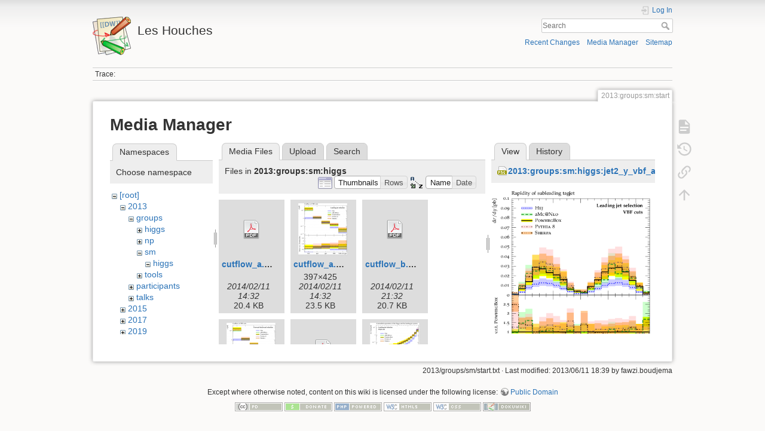

--- FILE ---
content_type: text/html; charset=utf-8
request_url: https://phystev.cnrs.fr/wiki/2013:groups:sm:start?image=2013%3Agroups%3Asm%3Ahiggs%3Ajet2_y_vbf_a.png&ns=2013%3Agroups%3Asm%3Ahiggs&tab_details=view&do=media&tab_files=files
body_size: 10432
content:
<!DOCTYPE html>
<html lang="en" dir="ltr" class="no-js">
<head>
    <meta charset="utf-8" />
    <title>2013:groups:sm:start [Les Houches]</title>
    <script>(function(H){H.className=H.className.replace(/\bno-js\b/,'js')})(document.documentElement)</script>
    <meta name="generator" content="DokuWiki"/>
<meta name="theme-color" content="#008800"/>
<meta name="robots" content="noindex,nofollow"/>
<link rel="search" type="application/opensearchdescription+xml" href="/wiki/lib/exe/opensearch.php" title="Les Houches"/>
<link rel="start" href="/wiki/"/>
<link rel="contents" href="/wiki/2013:groups:sm:start?do=index" title="Sitemap"/>
<link rel="manifest" href="/wiki/lib/exe/manifest.php"/>
<link rel="alternate" type="application/rss+xml" title="Recent Changes" href="/wiki/feed.php"/>
<link rel="alternate" type="application/rss+xml" title="Current namespace" href="/wiki/feed.php?mode=list&amp;ns=2013:groups:sm"/>
<link rel="alternate" type="text/html" title="Plain HTML" href="/wiki/_export/xhtml/2013:groups:sm:start"/>
<link rel="alternate" type="text/plain" title="Wiki Markup" href="/wiki/_export/raw/2013:groups:sm:start"/>
<link rel="stylesheet" type="text/css" href="/wiki/lib/exe/css.php?t=dokuwiki&amp;tseed=9346ba7e90f8082f4f382f83f1b876e0"/>
<!--[if gte IE 9]><!-->
<script type="text/javascript">/*<![CDATA[*/var NS='2013:groups:sm';var JSINFO = {"id":"2013:groups:sm:start","namespace":"2013:groups:sm","ACT":"media","useHeadingNavigation":0,"useHeadingContent":0};
/*!]]>*/</script>
<script type="text/javascript" charset="utf-8" src="/wiki/lib/exe/jquery.php?tseed=23f888679b4f1dc26eef34902aca964f"></script>
<script type="text/javascript" charset="utf-8" src="/wiki/lib/exe/js.php?t=dokuwiki&amp;tseed=9346ba7e90f8082f4f382f83f1b876e0"></script>
<script type="text/x-mathjax-config">/*<![CDATA[*/MathJax.Hub.Config({

    tex2jax: {

        inlineMath: [ ["$","$"], ["\\(","\\)"] ],

        displayMath: [ ["$$","$$"], ["\\[","\\]"] ],

        processEscapes: true

    }

});
/*!]]>*/</script>
<script type="text/javascript" charset="utf-8" src="https://cdnjs.cloudflare.com/ajax/libs/mathjax/2.7.4/MathJax.js?config=TeX-AMS_CHTML.js"></script>
<!--<![endif]-->
    <meta name="viewport" content="width=device-width,initial-scale=1" />
    <link rel="shortcut icon" href="/wiki/lib/tpl/dokuwiki/images/favicon.ico" />
<link rel="apple-touch-icon" href="/wiki/lib/tpl/dokuwiki/images/apple-touch-icon.png" />
    </head>

<body>
    <div id="dokuwiki__site"><div id="dokuwiki__top" class="site dokuwiki mode_media tpl_dokuwiki     hasSidebar">

        
<!-- ********** HEADER ********** -->
<div id="dokuwiki__header"><div class="pad group">

    
    <div class="headings group">
        <ul class="a11y skip">
            <li><a href="#dokuwiki__content">skip to content</a></li>
        </ul>

        <h1><a href="/wiki/start"  accesskey="h" title="[H]"><img src="/wiki/lib/tpl/dokuwiki/images/logo.png" width="64" height="64" alt="" /> <span>Les Houches</span></a></h1>
            </div>

    <div class="tools group">
        <!-- USER TOOLS -->
                    <div id="dokuwiki__usertools">
                <h3 class="a11y">User Tools</h3>
                <ul>
                    <li class="action login"><a href="/wiki/2013:groups:sm:start?do=login&amp;sectok=" title="Log In" rel="nofollow"><span>Log In</span><svg xmlns="http://www.w3.org/2000/svg" width="24" height="24" viewBox="0 0 24 24"><path d="M10 17.25V14H3v-4h7V6.75L15.25 12 10 17.25M8 2h9a2 2 0 0 1 2 2v16a2 2 0 0 1-2 2H8a2 2 0 0 1-2-2v-4h2v4h9V4H8v4H6V4a2 2 0 0 1 2-2z"/></svg></a></li>                </ul>
            </div>
        
        <!-- SITE TOOLS -->
        <div id="dokuwiki__sitetools">
            <h3 class="a11y">Site Tools</h3>
            <form action="/wiki/start" method="get" role="search" class="search doku_form" id="dw__search" accept-charset="utf-8"><input type="hidden" name="do" value="search" /><input type="hidden" name="id" value="2013:groups:sm:start" /><div class="no"><input name="q" type="text" class="edit" title="[F]" accesskey="f" placeholder="Search" autocomplete="on" id="qsearch__in" value="" /><button value="1" type="submit" title="Search">Search</button><div id="qsearch__out" class="ajax_qsearch JSpopup"></div></div></form>            <div class="mobileTools">
                <form action="/wiki/doku.php" method="get" accept-charset="utf-8"><div class="no"><input type="hidden" name="id" value="2013:groups:sm:start" /><select name="do" class="edit quickselect" title="Tools"><option value="">Tools</option><optgroup label="Page Tools"><option value="">Show page</option><option value="revisions">Old revisions</option><option value="backlink">Backlinks</option></optgroup><optgroup label="Site Tools"><option value="recent">Recent Changes</option><option value="media">Media Manager</option><option value="index">Sitemap</option></optgroup><optgroup label="User Tools"><option value="login">Log In</option></optgroup></select><button type="submit">&gt;</button></div></form>            </div>
            <ul>
                <li class="action recent"><a href="/wiki/2013:groups:sm:start?do=recent" title="Recent Changes [r]" rel="nofollow" accesskey="r">Recent Changes</a></li><li class="action media"><a href="/wiki/2013:groups:sm:start?do=media&amp;ns=2013%3Agroups%3Asm" title="Media Manager" rel="nofollow">Media Manager</a></li><li class="action index"><a href="/wiki/2013:groups:sm:start?do=index" title="Sitemap [x]" rel="nofollow" accesskey="x">Sitemap</a></li>            </ul>
        </div>

    </div>

    <!-- BREADCRUMBS -->
            <div class="breadcrumbs">
                                        <div class="trace"><span class="bchead">Trace:</span></div>
                    </div>
    


    <hr class="a11y" />
</div></div><!-- /header -->

        <div class="wrapper group">

            
            <!-- ********** CONTENT ********** -->
            <div id="dokuwiki__content"><div class="pad group">
                
                <div class="pageId"><span>2013:groups:sm:start</span></div>

                <div class="page group">
                                                            <!-- wikipage start -->
                    <div id="mediamanager__page">
<h1>Media Manager</h1>
<div class="panel namespaces">
<h2>Namespaces</h2>
<div class="panelHeader">Choose namespace</div>
<div class="panelContent" id="media__tree">

<ul class="idx">
<li class="media level0 open"><img src="/wiki/lib/images/minus.gif" alt="−" /><div class="li"><a href="/wiki/2013:groups:sm:start?ns=&amp;tab_files=files&amp;do=media&amp;tab_details=view&amp;image=2013%3Agroups%3Asm%3Ahiggs%3Ajet2_y_vbf_a.png" class="idx_dir">[root]</a></div>
<ul class="idx">
<li class="media level1 open"><img src="/wiki/lib/images/minus.gif" alt="−" /><div class="li"><a href="/wiki/2013:groups:sm:start?ns=2013&amp;tab_files=files&amp;do=media&amp;tab_details=view&amp;image=2013%3Agroups%3Asm%3Ahiggs%3Ajet2_y_vbf_a.png" class="idx_dir">2013</a></div>
<ul class="idx">
<li class="media level2 open"><img src="/wiki/lib/images/minus.gif" alt="−" /><div class="li"><a href="/wiki/2013:groups:sm:start?ns=2013%3Agroups&amp;tab_files=files&amp;do=media&amp;tab_details=view&amp;image=2013%3Agroups%3Asm%3Ahiggs%3Ajet2_y_vbf_a.png" class="idx_dir">groups</a></div>
<ul class="idx">
<li class="media level3 closed"><img src="/wiki/lib/images/plus.gif" alt="+" /><div class="li"><a href="/wiki/2013:groups:sm:start?ns=2013%3Agroups%3Ahiggs&amp;tab_files=files&amp;do=media&amp;tab_details=view&amp;image=2013%3Agroups%3Asm%3Ahiggs%3Ajet2_y_vbf_a.png" class="idx_dir">higgs</a></div></li>
<li class="media level3 closed"><img src="/wiki/lib/images/plus.gif" alt="+" /><div class="li"><a href="/wiki/2013:groups:sm:start?ns=2013%3Agroups%3Anp&amp;tab_files=files&amp;do=media&amp;tab_details=view&amp;image=2013%3Agroups%3Asm%3Ahiggs%3Ajet2_y_vbf_a.png" class="idx_dir">np</a></div></li>
<li class="media level3 open"><img src="/wiki/lib/images/minus.gif" alt="−" /><div class="li"><a href="/wiki/2013:groups:sm:start?ns=2013%3Agroups%3Asm&amp;tab_files=files&amp;do=media&amp;tab_details=view&amp;image=2013%3Agroups%3Asm%3Ahiggs%3Ajet2_y_vbf_a.png" class="idx_dir">sm</a></div>
<ul class="idx">
<li class="media level4 open"><img src="/wiki/lib/images/minus.gif" alt="−" /><div class="li"><a href="/wiki/2013:groups:sm:start?ns=2013%3Agroups%3Asm%3Ahiggs&amp;tab_files=files&amp;do=media&amp;tab_details=view&amp;image=2013%3Agroups%3Asm%3Ahiggs%3Ajet2_y_vbf_a.png" class="idx_dir">higgs</a></div></li>
</ul>
</li>
<li class="media level3 closed"><img src="/wiki/lib/images/plus.gif" alt="+" /><div class="li"><a href="/wiki/2013:groups:sm:start?ns=2013%3Agroups%3Atools&amp;tab_files=files&amp;do=media&amp;tab_details=view&amp;image=2013%3Agroups%3Asm%3Ahiggs%3Ajet2_y_vbf_a.png" class="idx_dir">tools</a></div></li>
</ul>
</li>
<li class="media level2 closed"><img src="/wiki/lib/images/plus.gif" alt="+" /><div class="li"><a href="/wiki/2013:groups:sm:start?ns=2013%3Aparticipants&amp;tab_files=files&amp;do=media&amp;tab_details=view&amp;image=2013%3Agroups%3Asm%3Ahiggs%3Ajet2_y_vbf_a.png" class="idx_dir">participants</a></div></li>
<li class="media level2 closed"><img src="/wiki/lib/images/plus.gif" alt="+" /><div class="li"><a href="/wiki/2013:groups:sm:start?ns=2013%3Atalks&amp;tab_files=files&amp;do=media&amp;tab_details=view&amp;image=2013%3Agroups%3Asm%3Ahiggs%3Ajet2_y_vbf_a.png" class="idx_dir">talks</a></div></li>
</ul>
</li>
<li class="media level1 closed"><img src="/wiki/lib/images/plus.gif" alt="+" /><div class="li"><a href="/wiki/2013:groups:sm:start?ns=2015&amp;tab_files=files&amp;do=media&amp;tab_details=view&amp;image=2013%3Agroups%3Asm%3Ahiggs%3Ajet2_y_vbf_a.png" class="idx_dir">2015</a></div></li>
<li class="media level1 closed"><img src="/wiki/lib/images/plus.gif" alt="+" /><div class="li"><a href="/wiki/2013:groups:sm:start?ns=2017&amp;tab_files=files&amp;do=media&amp;tab_details=view&amp;image=2013%3Agroups%3Asm%3Ahiggs%3Ajet2_y_vbf_a.png" class="idx_dir">2017</a></div></li>
<li class="media level1 closed"><img src="/wiki/lib/images/plus.gif" alt="+" /><div class="li"><a href="/wiki/2013:groups:sm:start?ns=2019&amp;tab_files=files&amp;do=media&amp;tab_details=view&amp;image=2013%3Agroups%3Asm%3Ahiggs%3Ajet2_y_vbf_a.png" class="idx_dir">2019</a></div></li>
<li class="media level1 closed"><img src="/wiki/lib/images/plus.gif" alt="+" /><div class="li"><a href="/wiki/2013:groups:sm:start?ns=2023&amp;tab_files=files&amp;do=media&amp;tab_details=view&amp;image=2013%3Agroups%3Asm%3Ahiggs%3Ajet2_y_vbf_a.png" class="idx_dir">2023</a></div></li>
<li class="media level1 closed"><img src="/wiki/lib/images/plus.gif" alt="+" /><div class="li"><a href="/wiki/2013:groups:sm:start?ns=wiki&amp;tab_files=files&amp;do=media&amp;tab_details=view&amp;image=2013%3Agroups%3Asm%3Ahiggs%3Ajet2_y_vbf_a.png" class="idx_dir">wiki</a></div></li>
</ul></li>
</ul>
</div>
</div>
<div class="panel filelist">
<h2 class="a11y">Media Files</h2>
<ul class="tabs">
<li><strong>Media Files</strong></li>
<li><a href="/wiki/2013:groups:sm:start?tab_files=upload&amp;do=media&amp;tab_details=view&amp;image=2013%3Agroups%3Asm%3Ahiggs%3Ajet2_y_vbf_a.png&amp;ns=2013%3Agroups%3Asm%3Ahiggs">Upload</a></li>
<li><a href="/wiki/2013:groups:sm:start?tab_files=search&amp;do=media&amp;tab_details=view&amp;image=2013%3Agroups%3Asm%3Ahiggs%3Ajet2_y_vbf_a.png&amp;ns=2013%3Agroups%3Asm%3Ahiggs">Search</a></li>
</ul>
<div class="panelHeader">
<h3>Files in <strong>2013:groups:sm:higgs</strong></h3>
<form class="options" method="get" action="/wiki/2013:groups:sm:start" accept-charset="utf-8"><div class="no">
<input type="hidden" name="do" value="media" /><input type="hidden" name="tab_files" value="files" /><input type="hidden" name="tab_details" value="view" /><input type="hidden" name="image" value="2013:groups:sm:higgs:jet2_y_vbf_a.png" /><input type="hidden" name="ns" value="2013:groups:sm:higgs" /><ul>
<li class="listType"><label class="thumbs" for="listType__thumbs"><input type="radio" id="listType__thumbs" name="list_dwmedia" value="thumbs" checked="checked" /> <span>Thumbnails</span></label>
<label class="rows" for="listType__rows"><input type="radio" id="listType__rows" name="list_dwmedia" value="rows" /> <span>Rows</span></label>
</li>
<li class="sortBy"><label class="name" for="sortBy__name"><input type="radio" id="sortBy__name" name="sort_dwmedia" value="name" checked="checked" /> <span>Name</span></label>
<label class="date" for="sortBy__date"><input type="radio" id="sortBy__date" name="sort_dwmedia" value="date" /> <span>Date</span></label>
</li>
<li><button type="submit">Apply</button>
</li>
</ul>
</div></form>
</div>
<div class="panelContent">
<ul class="thumbs"><li><dl title="2013:groups:sm:higgs:cutflow_a.pdf">
<dt><a id="d_:2013:groups:sm:higgs:cutflow_a.pdf" class="image" title="2013:groups:sm:higgs:cutflow_a.pdf" href="/wiki/2013:groups:sm:start?image=2013%3Agroups%3Asm%3Ahiggs%3Acutflow_a.pdf&amp;ns=2013%3Agroups%3Asm%3Ahiggs&amp;tab_details=view&amp;do=media&amp;tab_files=files"><img src="/wiki/lib/images/fileicons/32x32/pdf.png" alt="2013:groups:sm:higgs:cutflow_a.pdf" class="icon" /></a></dt>
<dd class="name"><a href="/wiki/2013:groups:sm:start?image=2013%3Agroups%3Asm%3Ahiggs%3Acutflow_a.pdf&amp;ns=2013%3Agroups%3Asm%3Ahiggs&amp;tab_details=view&amp;do=media&amp;tab_files=files" id="h_:2013:groups:sm:higgs:cutflow_a.pdf">cutflow_a.pdf</a></dd>
<dd class="size">&#160;</dd>
<dd class="date">2014/02/11 14:32</dd>
<dd class="filesize">20.4 KB</dd>
</dl></li>
<li><dl title="2013:groups:sm:higgs:cutflow_a.png">
<dt><a id="l_:2013:groups:sm:higgs:cutflow_a.png" class="image thumb" href="/wiki/2013:groups:sm:start?image=2013%3Agroups%3Asm%3Ahiggs%3Acutflow_a.png&amp;ns=2013%3Agroups%3Asm%3Ahiggs&amp;tab_details=view&amp;do=media&amp;tab_files=files"><img src="/wiki/_media/2013:groups:sm:higgs:cutflow_a.png?w=84&amp;h=90&amp;t=1392125579&amp;tok=a56fb4" alt="2013:groups:sm:higgs:cutflow_a.png" /></a></dt>
<dd class="name"><a href="/wiki/2013:groups:sm:start?image=2013%3Agroups%3Asm%3Ahiggs%3Acutflow_a.png&amp;ns=2013%3Agroups%3Asm%3Ahiggs&amp;tab_details=view&amp;do=media&amp;tab_files=files" id="h_:2013:groups:sm:higgs:cutflow_a.png">cutflow_a.png</a></dd>
<dd class="size">397&#215;425</dd>
<dd class="date">2014/02/11 14:32</dd>
<dd class="filesize">23.5 KB</dd>
</dl></li>
<li><dl title="2013:groups:sm:higgs:cutflow_b.pdf">
<dt><a id="d_:2013:groups:sm:higgs:cutflow_b.pdf" class="image" title="2013:groups:sm:higgs:cutflow_b.pdf" href="/wiki/2013:groups:sm:start?image=2013%3Agroups%3Asm%3Ahiggs%3Acutflow_b.pdf&amp;ns=2013%3Agroups%3Asm%3Ahiggs&amp;tab_details=view&amp;do=media&amp;tab_files=files"><img src="/wiki/lib/images/fileicons/32x32/pdf.png" alt="2013:groups:sm:higgs:cutflow_b.pdf" class="icon" /></a></dt>
<dd class="name"><a href="/wiki/2013:groups:sm:start?image=2013%3Agroups%3Asm%3Ahiggs%3Acutflow_b.pdf&amp;ns=2013%3Agroups%3Asm%3Ahiggs&amp;tab_details=view&amp;do=media&amp;tab_files=files" id="h_:2013:groups:sm:higgs:cutflow_b.pdf">cutflow_b.pdf</a></dd>
<dd class="size">&#160;</dd>
<dd class="date">2014/02/11 21:32</dd>
<dd class="filesize">20.7 KB</dd>
</dl></li>
<li><dl title="2013:groups:sm:higgs:cutflow_b.png">
<dt><a id="l_:2013:groups:sm:higgs:cutflow_b.png" class="image thumb" href="/wiki/2013:groups:sm:start?image=2013%3Agroups%3Asm%3Ahiggs%3Acutflow_b.png&amp;ns=2013%3Agroups%3Asm%3Ahiggs&amp;tab_details=view&amp;do=media&amp;tab_files=files"><img src="/wiki/_media/2013:groups:sm:higgs:cutflow_b.png?w=84&amp;h=90&amp;t=1392150749&amp;tok=3ebdf2" alt="2013:groups:sm:higgs:cutflow_b.png" /></a></dt>
<dd class="name"><a href="/wiki/2013:groups:sm:start?image=2013%3Agroups%3Asm%3Ahiggs%3Acutflow_b.png&amp;ns=2013%3Agroups%3Asm%3Ahiggs&amp;tab_details=view&amp;do=media&amp;tab_files=files" id="h_:2013:groups:sm:higgs:cutflow_b.png">cutflow_b.png</a></dd>
<dd class="size">397&#215;425</dd>
<dd class="date">2014/02/11 21:32</dd>
<dd class="filesize">23.1 KB</dd>
</dl></li>
<li><dl title="2013:groups:sm:higgs:h_jet12_dphi_dijet_a.pdf">
<dt><a id="d_:2013:groups:sm:higgs:h_jet12_dphi_dijet_a.pdf" class="image" title="2013:groups:sm:higgs:h_jet12_dphi_dijet_a.pdf" href="/wiki/2013:groups:sm:start?image=2013%3Agroups%3Asm%3Ahiggs%3Ah_jet12_dphi_dijet_a.pdf&amp;ns=2013%3Agroups%3Asm%3Ahiggs&amp;tab_details=view&amp;do=media&amp;tab_files=files"><img src="/wiki/lib/images/fileicons/32x32/pdf.png" alt="2013:groups:sm:higgs:h_jet12_dphi_dijet_a.pdf" class="icon" /></a></dt>
<dd class="name"><a href="/wiki/2013:groups:sm:start?image=2013%3Agroups%3Asm%3Ahiggs%3Ah_jet12_dphi_dijet_a.pdf&amp;ns=2013%3Agroups%3Asm%3Ahiggs&amp;tab_details=view&amp;do=media&amp;tab_files=files" id="h_:2013:groups:sm:higgs:h_jet12_dphi_dijet_a.pdf">h_jet12_dphi_dijet_a.pdf</a></dd>
<dd class="size">&#160;</dd>
<dd class="date">2014/02/11 21:32</dd>
<dd class="filesize">28.6 KB</dd>
</dl></li>
<li><dl title="2013:groups:sm:higgs:h_jet12_dphi_dijet_a.png">
<dt><a id="l_:2013:groups:sm:higgs:h_jet12_dphi_dijet_a.png" class="image thumb" href="/wiki/2013:groups:sm:start?image=2013%3Agroups%3Asm%3Ahiggs%3Ah_jet12_dphi_dijet_a.png&amp;ns=2013%3Agroups%3Asm%3Ahiggs&amp;tab_details=view&amp;do=media&amp;tab_files=files"><img src="/wiki/_media/2013:groups:sm:higgs:h_jet12_dphi_dijet_a.png?w=84&amp;h=90&amp;t=1392150776&amp;tok=85b30c" alt="2013:groups:sm:higgs:h_jet12_dphi_dijet_a.png" /></a></dt>
<dd class="name"><a href="/wiki/2013:groups:sm:start?image=2013%3Agroups%3Asm%3Ahiggs%3Ah_jet12_dphi_dijet_a.png&amp;ns=2013%3Agroups%3Asm%3Ahiggs&amp;tab_details=view&amp;do=media&amp;tab_files=files" id="h_:2013:groups:sm:higgs:h_jet12_dphi_dijet_a.png">h_jet12_dphi_dijet_a.png</a></dd>
<dd class="size">397&#215;425</dd>
<dd class="date">2014/02/11 21:32</dd>
<dd class="filesize">33.2 KB</dd>
</dl></li>
<li><dl title="2013:groups:sm:higgs:h_jet12_dphi_dijet_b.pdf">
<dt><a id="d_:2013:groups:sm:higgs:h_jet12_dphi_dijet_b.pdf" class="image" title="2013:groups:sm:higgs:h_jet12_dphi_dijet_b.pdf" href="/wiki/2013:groups:sm:start?image=2013%3Agroups%3Asm%3Ahiggs%3Ah_jet12_dphi_dijet_b.pdf&amp;ns=2013%3Agroups%3Asm%3Ahiggs&amp;tab_details=view&amp;do=media&amp;tab_files=files"><img src="/wiki/lib/images/fileicons/32x32/pdf.png" alt="2013:groups:sm:higgs:h_jet12_dphi_dijet_b.pdf" class="icon" /></a></dt>
<dd class="name"><a href="/wiki/2013:groups:sm:start?image=2013%3Agroups%3Asm%3Ahiggs%3Ah_jet12_dphi_dijet_b.pdf&amp;ns=2013%3Agroups%3Asm%3Ahiggs&amp;tab_details=view&amp;do=media&amp;tab_files=files" id="h_:2013:groups:sm:higgs:h_jet12_dphi_dijet_b.pdf">h_jet12_dphi_dijet_b.pdf</a></dd>
<dd class="size">&#160;</dd>
<dd class="date">2014/02/11 21:32</dd>
<dd class="filesize">29 KB</dd>
</dl></li>
<li><dl title="2013:groups:sm:higgs:h_jet12_dphi_dijet_b.png">
<dt><a id="l_:2013:groups:sm:higgs:h_jet12_dphi_dijet_b.png" class="image thumb" href="/wiki/2013:groups:sm:start?image=2013%3Agroups%3Asm%3Ahiggs%3Ah_jet12_dphi_dijet_b.png&amp;ns=2013%3Agroups%3Asm%3Ahiggs&amp;tab_details=view&amp;do=media&amp;tab_files=files"><img src="/wiki/_media/2013:groups:sm:higgs:h_jet12_dphi_dijet_b.png?w=84&amp;h=90&amp;t=1392150776&amp;tok=661fdf" alt="2013:groups:sm:higgs:h_jet12_dphi_dijet_b.png" /></a></dt>
<dd class="name"><a href="/wiki/2013:groups:sm:start?image=2013%3Agroups%3Asm%3Ahiggs%3Ah_jet12_dphi_dijet_b.png&amp;ns=2013%3Agroups%3Asm%3Ahiggs&amp;tab_details=view&amp;do=media&amp;tab_files=files" id="h_:2013:groups:sm:higgs:h_jet12_dphi_dijet_b.png">h_jet12_dphi_dijet_b.png</a></dd>
<dd class="size">397&#215;425</dd>
<dd class="date">2014/02/11 21:32</dd>
<dd class="filesize">32.5 KB</dd>
</dl></li>
<li><dl title="2013:groups:sm:higgs:h_jet12_dphi_vbf_a.pdf">
<dt><a id="d_:2013:groups:sm:higgs:h_jet12_dphi_vbf_a.pdf" class="image" title="2013:groups:sm:higgs:h_jet12_dphi_vbf_a.pdf" href="/wiki/2013:groups:sm:start?image=2013%3Agroups%3Asm%3Ahiggs%3Ah_jet12_dphi_vbf_a.pdf&amp;ns=2013%3Agroups%3Asm%3Ahiggs&amp;tab_details=view&amp;do=media&amp;tab_files=files"><img src="/wiki/lib/images/fileicons/32x32/pdf.png" alt="2013:groups:sm:higgs:h_jet12_dphi_vbf_a.pdf" class="icon" /></a></dt>
<dd class="name"><a href="/wiki/2013:groups:sm:start?image=2013%3Agroups%3Asm%3Ahiggs%3Ah_jet12_dphi_vbf_a.pdf&amp;ns=2013%3Agroups%3Asm%3Ahiggs&amp;tab_details=view&amp;do=media&amp;tab_files=files" id="h_:2013:groups:sm:higgs:h_jet12_dphi_vbf_a.pdf">h_jet12_dphi_vbf_a.pdf</a></dd>
<dd class="size">&#160;</dd>
<dd class="date">2014/02/11 21:32</dd>
<dd class="filesize">29.1 KB</dd>
</dl></li>
<li><dl title="2013:groups:sm:higgs:h_jet12_dphi_vbf_a.png">
<dt><a id="l_:2013:groups:sm:higgs:h_jet12_dphi_vbf_a.png" class="image thumb" href="/wiki/2013:groups:sm:start?image=2013%3Agroups%3Asm%3Ahiggs%3Ah_jet12_dphi_vbf_a.png&amp;ns=2013%3Agroups%3Asm%3Ahiggs&amp;tab_details=view&amp;do=media&amp;tab_files=files"><img src="/wiki/_media/2013:groups:sm:higgs:h_jet12_dphi_vbf_a.png?w=84&amp;h=90&amp;t=1392150795&amp;tok=457b5a" alt="2013:groups:sm:higgs:h_jet12_dphi_vbf_a.png" /></a></dt>
<dd class="name"><a href="/wiki/2013:groups:sm:start?image=2013%3Agroups%3Asm%3Ahiggs%3Ah_jet12_dphi_vbf_a.png&amp;ns=2013%3Agroups%3Asm%3Ahiggs&amp;tab_details=view&amp;do=media&amp;tab_files=files" id="h_:2013:groups:sm:higgs:h_jet12_dphi_vbf_a.png">h_jet12_dphi_vbf_a.png</a></dd>
<dd class="size">397&#215;425</dd>
<dd class="date">2014/02/11 21:33</dd>
<dd class="filesize">34.5 KB</dd>
</dl></li>
<li><dl title="2013:groups:sm:higgs:h_jet12_dphi_vbf_b.pdf">
<dt><a id="d_:2013:groups:sm:higgs:h_jet12_dphi_vbf_b.pdf" class="image" title="2013:groups:sm:higgs:h_jet12_dphi_vbf_b.pdf" href="/wiki/2013:groups:sm:start?image=2013%3Agroups%3Asm%3Ahiggs%3Ah_jet12_dphi_vbf_b.pdf&amp;ns=2013%3Agroups%3Asm%3Ahiggs&amp;tab_details=view&amp;do=media&amp;tab_files=files"><img src="/wiki/lib/images/fileicons/32x32/pdf.png" alt="2013:groups:sm:higgs:h_jet12_dphi_vbf_b.pdf" class="icon" /></a></dt>
<dd class="name"><a href="/wiki/2013:groups:sm:start?image=2013%3Agroups%3Asm%3Ahiggs%3Ah_jet12_dphi_vbf_b.pdf&amp;ns=2013%3Agroups%3Asm%3Ahiggs&amp;tab_details=view&amp;do=media&amp;tab_files=files" id="h_:2013:groups:sm:higgs:h_jet12_dphi_vbf_b.pdf">h_jet12_dphi_vbf_b.pdf</a></dd>
<dd class="size">&#160;</dd>
<dd class="date">2014/02/11 21:33</dd>
<dd class="filesize">29.3 KB</dd>
</dl></li>
<li><dl title="2013:groups:sm:higgs:h_jet12_dphi_vbf_b.png">
<dt><a id="l_:2013:groups:sm:higgs:h_jet12_dphi_vbf_b.png" class="image thumb" href="/wiki/2013:groups:sm:start?image=2013%3Agroups%3Asm%3Ahiggs%3Ah_jet12_dphi_vbf_b.png&amp;ns=2013%3Agroups%3Asm%3Ahiggs&amp;tab_details=view&amp;do=media&amp;tab_files=files"><img src="/wiki/_media/2013:groups:sm:higgs:h_jet12_dphi_vbf_b.png?w=84&amp;h=90&amp;t=1392150795&amp;tok=21a57d" alt="2013:groups:sm:higgs:h_jet12_dphi_vbf_b.png" /></a></dt>
<dd class="name"><a href="/wiki/2013:groups:sm:start?image=2013%3Agroups%3Asm%3Ahiggs%3Ah_jet12_dphi_vbf_b.png&amp;ns=2013%3Agroups%3Asm%3Ahiggs&amp;tab_details=view&amp;do=media&amp;tab_files=files" id="h_:2013:groups:sm:higgs:h_jet12_dphi_vbf_b.png">h_jet12_dphi_vbf_b.png</a></dd>
<dd class="size">397&#215;425</dd>
<dd class="date">2014/02/11 21:33</dd>
<dd class="filesize">34.5 KB</dd>
</dl></li>
<li><dl title="2013:groups:sm:higgs:h_jet12_pt_dijet_a.pdf">
<dt><a id="d_:2013:groups:sm:higgs:h_jet12_pt_dijet_a.pdf" class="image" title="2013:groups:sm:higgs:h_jet12_pt_dijet_a.pdf" href="/wiki/2013:groups:sm:start?image=2013%3Agroups%3Asm%3Ahiggs%3Ah_jet12_pt_dijet_a.pdf&amp;ns=2013%3Agroups%3Asm%3Ahiggs&amp;tab_details=view&amp;do=media&amp;tab_files=files"><img src="/wiki/lib/images/fileicons/32x32/pdf.png" alt="2013:groups:sm:higgs:h_jet12_pt_dijet_a.pdf" class="icon" /></a></dt>
<dd class="name"><a href="/wiki/2013:groups:sm:start?image=2013%3Agroups%3Asm%3Ahiggs%3Ah_jet12_pt_dijet_a.pdf&amp;ns=2013%3Agroups%3Asm%3Ahiggs&amp;tab_details=view&amp;do=media&amp;tab_files=files" id="h_:2013:groups:sm:higgs:h_jet12_pt_dijet_a.pdf">h_jet12_pt_dijet_a.pdf</a></dd>
<dd class="size">&#160;</dd>
<dd class="date">2014/02/11 21:33</dd>
<dd class="filesize">28.2 KB</dd>
</dl></li>
<li><dl title="2013:groups:sm:higgs:h_jet12_pt_dijet_a.png">
<dt><a id="l_:2013:groups:sm:higgs:h_jet12_pt_dijet_a.png" class="image thumb" href="/wiki/2013:groups:sm:start?image=2013%3Agroups%3Asm%3Ahiggs%3Ah_jet12_pt_dijet_a.png&amp;ns=2013%3Agroups%3Asm%3Ahiggs&amp;tab_details=view&amp;do=media&amp;tab_files=files"><img src="/wiki/_media/2013:groups:sm:higgs:h_jet12_pt_dijet_a.png?w=84&amp;h=90&amp;t=1392150795&amp;tok=369510" alt="2013:groups:sm:higgs:h_jet12_pt_dijet_a.png" /></a></dt>
<dd class="name"><a href="/wiki/2013:groups:sm:start?image=2013%3Agroups%3Asm%3Ahiggs%3Ah_jet12_pt_dijet_a.png&amp;ns=2013%3Agroups%3Asm%3Ahiggs&amp;tab_details=view&amp;do=media&amp;tab_files=files" id="h_:2013:groups:sm:higgs:h_jet12_pt_dijet_a.png">h_jet12_pt_dijet_a.png</a></dd>
<dd class="size">397&#215;425</dd>
<dd class="date">2014/02/11 21:33</dd>
<dd class="filesize">39.9 KB</dd>
</dl></li>
<li><dl title="2013:groups:sm:higgs:h_jet12_pt_dijet_b.pdf">
<dt><a id="d_:2013:groups:sm:higgs:h_jet12_pt_dijet_b.pdf" class="image" title="2013:groups:sm:higgs:h_jet12_pt_dijet_b.pdf" href="/wiki/2013:groups:sm:start?image=2013%3Agroups%3Asm%3Ahiggs%3Ah_jet12_pt_dijet_b.pdf&amp;ns=2013%3Agroups%3Asm%3Ahiggs&amp;tab_details=view&amp;do=media&amp;tab_files=files"><img src="/wiki/lib/images/fileicons/32x32/pdf.png" alt="2013:groups:sm:higgs:h_jet12_pt_dijet_b.pdf" class="icon" /></a></dt>
<dd class="name"><a href="/wiki/2013:groups:sm:start?image=2013%3Agroups%3Asm%3Ahiggs%3Ah_jet12_pt_dijet_b.pdf&amp;ns=2013%3Agroups%3Asm%3Ahiggs&amp;tab_details=view&amp;do=media&amp;tab_files=files" id="h_:2013:groups:sm:higgs:h_jet12_pt_dijet_b.pdf">h_jet12_pt_dijet_b.pdf</a></dd>
<dd class="size">&#160;</dd>
<dd class="date">2014/02/11 21:33</dd>
<dd class="filesize">28.5 KB</dd>
</dl></li>
<li><dl title="2013:groups:sm:higgs:h_jet12_pt_dijet_b.png">
<dt><a id="l_:2013:groups:sm:higgs:h_jet12_pt_dijet_b.png" class="image thumb" href="/wiki/2013:groups:sm:start?image=2013%3Agroups%3Asm%3Ahiggs%3Ah_jet12_pt_dijet_b.png&amp;ns=2013%3Agroups%3Asm%3Ahiggs&amp;tab_details=view&amp;do=media&amp;tab_files=files"><img src="/wiki/_media/2013:groups:sm:higgs:h_jet12_pt_dijet_b.png?w=84&amp;h=90&amp;t=1392150796&amp;tok=56c168" alt="2013:groups:sm:higgs:h_jet12_pt_dijet_b.png" /></a></dt>
<dd class="name"><a href="/wiki/2013:groups:sm:start?image=2013%3Agroups%3Asm%3Ahiggs%3Ah_jet12_pt_dijet_b.png&amp;ns=2013%3Agroups%3Asm%3Ahiggs&amp;tab_details=view&amp;do=media&amp;tab_files=files" id="h_:2013:groups:sm:higgs:h_jet12_pt_dijet_b.png">h_jet12_pt_dijet_b.png</a></dd>
<dd class="size">397&#215;425</dd>
<dd class="date">2014/02/11 21:33</dd>
<dd class="filesize">35.8 KB</dd>
</dl></li>
<li><dl title="2013:groups:sm:higgs:h_jet12_pt_vbf_a.pdf">
<dt><a id="d_:2013:groups:sm:higgs:h_jet12_pt_vbf_a.pdf" class="image" title="2013:groups:sm:higgs:h_jet12_pt_vbf_a.pdf" href="/wiki/2013:groups:sm:start?image=2013%3Agroups%3Asm%3Ahiggs%3Ah_jet12_pt_vbf_a.pdf&amp;ns=2013%3Agroups%3Asm%3Ahiggs&amp;tab_details=view&amp;do=media&amp;tab_files=files"><img src="/wiki/lib/images/fileicons/32x32/pdf.png" alt="2013:groups:sm:higgs:h_jet12_pt_vbf_a.pdf" class="icon" /></a></dt>
<dd class="name"><a href="/wiki/2013:groups:sm:start?image=2013%3Agroups%3Asm%3Ahiggs%3Ah_jet12_pt_vbf_a.pdf&amp;ns=2013%3Agroups%3Asm%3Ahiggs&amp;tab_details=view&amp;do=media&amp;tab_files=files" id="h_:2013:groups:sm:higgs:h_jet12_pt_vbf_a.pdf">h_jet12_pt_vbf_a.pdf</a></dd>
<dd class="size">&#160;</dd>
<dd class="date">2014/02/11 21:33</dd>
<dd class="filesize">28.2 KB</dd>
</dl></li>
<li><dl title="2013:groups:sm:higgs:h_jet12_pt_vbf_a.png">
<dt><a id="l_:2013:groups:sm:higgs:h_jet12_pt_vbf_a.png" class="image thumb" href="/wiki/2013:groups:sm:start?image=2013%3Agroups%3Asm%3Ahiggs%3Ah_jet12_pt_vbf_a.png&amp;ns=2013%3Agroups%3Asm%3Ahiggs&amp;tab_details=view&amp;do=media&amp;tab_files=files"><img src="/wiki/_media/2013:groups:sm:higgs:h_jet12_pt_vbf_a.png?w=84&amp;h=90&amp;t=1392150796&amp;tok=acba5c" alt="2013:groups:sm:higgs:h_jet12_pt_vbf_a.png" /></a></dt>
<dd class="name"><a href="/wiki/2013:groups:sm:start?image=2013%3Agroups%3Asm%3Ahiggs%3Ah_jet12_pt_vbf_a.png&amp;ns=2013%3Agroups%3Asm%3Ahiggs&amp;tab_details=view&amp;do=media&amp;tab_files=files" id="h_:2013:groups:sm:higgs:h_jet12_pt_vbf_a.png">h_jet12_pt_vbf_a.png</a></dd>
<dd class="size">397&#215;425</dd>
<dd class="date">2014/02/11 21:33</dd>
<dd class="filesize">37.2 KB</dd>
</dl></li>
<li><dl title="2013:groups:sm:higgs:h_jet12_pt_vbf_b.pdf">
<dt><a id="d_:2013:groups:sm:higgs:h_jet12_pt_vbf_b.pdf" class="image" title="2013:groups:sm:higgs:h_jet12_pt_vbf_b.pdf" href="/wiki/2013:groups:sm:start?image=2013%3Agroups%3Asm%3Ahiggs%3Ah_jet12_pt_vbf_b.pdf&amp;ns=2013%3Agroups%3Asm%3Ahiggs&amp;tab_details=view&amp;do=media&amp;tab_files=files"><img src="/wiki/lib/images/fileicons/32x32/pdf.png" alt="2013:groups:sm:higgs:h_jet12_pt_vbf_b.pdf" class="icon" /></a></dt>
<dd class="name"><a href="/wiki/2013:groups:sm:start?image=2013%3Agroups%3Asm%3Ahiggs%3Ah_jet12_pt_vbf_b.pdf&amp;ns=2013%3Agroups%3Asm%3Ahiggs&amp;tab_details=view&amp;do=media&amp;tab_files=files" id="h_:2013:groups:sm:higgs:h_jet12_pt_vbf_b.pdf">h_jet12_pt_vbf_b.pdf</a></dd>
<dd class="size">&#160;</dd>
<dd class="date">2014/02/11 21:33</dd>
<dd class="filesize">28.7 KB</dd>
</dl></li>
<li><dl title="2013:groups:sm:higgs:h_jet12_pt_vbf_b.png">
<dt><a id="l_:2013:groups:sm:higgs:h_jet12_pt_vbf_b.png" class="image thumb" href="/wiki/2013:groups:sm:start?image=2013%3Agroups%3Asm%3Ahiggs%3Ah_jet12_pt_vbf_b.png&amp;ns=2013%3Agroups%3Asm%3Ahiggs&amp;tab_details=view&amp;do=media&amp;tab_files=files"><img src="/wiki/_media/2013:groups:sm:higgs:h_jet12_pt_vbf_b.png?w=84&amp;h=90&amp;t=1392150815&amp;tok=5d50b7" alt="2013:groups:sm:higgs:h_jet12_pt_vbf_b.png" /></a></dt>
<dd class="name"><a href="/wiki/2013:groups:sm:start?image=2013%3Agroups%3Asm%3Ahiggs%3Ah_jet12_pt_vbf_b.png&amp;ns=2013%3Agroups%3Asm%3Ahiggs&amp;tab_details=view&amp;do=media&amp;tab_files=files" id="h_:2013:groups:sm:higgs:h_jet12_pt_vbf_b.png">h_jet12_pt_vbf_b.png</a></dd>
<dd class="size">397&#215;425</dd>
<dd class="date">2014/02/11 21:33</dd>
<dd class="filesize">37.5 KB</dd>
</dl></li>
<li><dl title="2013:groups:sm:higgs:h_jet12_ystar_dijet_a.pdf">
<dt><a id="d_:2013:groups:sm:higgs:h_jet12_ystar_dijet_a.pdf" class="image" title="2013:groups:sm:higgs:h_jet12_ystar_dijet_a.pdf" href="/wiki/2013:groups:sm:start?image=2013%3Agroups%3Asm%3Ahiggs%3Ah_jet12_ystar_dijet_a.pdf&amp;ns=2013%3Agroups%3Asm%3Ahiggs&amp;tab_details=view&amp;do=media&amp;tab_files=files"><img src="/wiki/lib/images/fileicons/32x32/pdf.png" alt="2013:groups:sm:higgs:h_jet12_ystar_dijet_a.pdf" class="icon" /></a></dt>
<dd class="name"><a href="/wiki/2013:groups:sm:start?image=2013%3Agroups%3Asm%3Ahiggs%3Ah_jet12_ystar_dijet_a.pdf&amp;ns=2013%3Agroups%3Asm%3Ahiggs&amp;tab_details=view&amp;do=media&amp;tab_files=files" id="h_:2013:groups:sm:higgs:h_jet12_ystar_dijet_a.pdf">h_jet12_ystar_dijet_a.pdf</a></dd>
<dd class="size">&#160;</dd>
<dd class="date">2014/02/11 21:33</dd>
<dd class="filesize">26.3 KB</dd>
</dl></li>
<li><dl title="2013:groups:sm:higgs:h_jet12_ystar_dijet_a.png">
<dt><a id="l_:2013:groups:sm:higgs:h_jet12_ystar_dijet_a.png" class="image thumb" href="/wiki/2013:groups:sm:start?image=2013%3Agroups%3Asm%3Ahiggs%3Ah_jet12_ystar_dijet_a.png&amp;ns=2013%3Agroups%3Asm%3Ahiggs&amp;tab_details=view&amp;do=media&amp;tab_files=files"><img src="/wiki/_media/2013:groups:sm:higgs:h_jet12_ystar_dijet_a.png?w=84&amp;h=90&amp;t=1392150815&amp;tok=3d2c41" alt="2013:groups:sm:higgs:h_jet12_ystar_dijet_a.png" /></a></dt>
<dd class="name"><a href="/wiki/2013:groups:sm:start?image=2013%3Agroups%3Asm%3Ahiggs%3Ah_jet12_ystar_dijet_a.png&amp;ns=2013%3Agroups%3Asm%3Ahiggs&amp;tab_details=view&amp;do=media&amp;tab_files=files" id="h_:2013:groups:sm:higgs:h_jet12_ystar_dijet_a.png">h_jet12_ystar_dijet_a.png</a></dd>
<dd class="size">397&#215;425</dd>
<dd class="date">2014/02/11 21:33</dd>
<dd class="filesize">29.9 KB</dd>
</dl></li>
<li><dl title="2013:groups:sm:higgs:h_jet12_ystar_dijet_b.pdf">
<dt><a id="d_:2013:groups:sm:higgs:h_jet12_ystar_dijet_b.pdf" class="image" title="2013:groups:sm:higgs:h_jet12_ystar_dijet_b.pdf" href="/wiki/2013:groups:sm:start?image=2013%3Agroups%3Asm%3Ahiggs%3Ah_jet12_ystar_dijet_b.pdf&amp;ns=2013%3Agroups%3Asm%3Ahiggs&amp;tab_details=view&amp;do=media&amp;tab_files=files"><img src="/wiki/lib/images/fileicons/32x32/pdf.png" alt="2013:groups:sm:higgs:h_jet12_ystar_dijet_b.pdf" class="icon" /></a></dt>
<dd class="name"><a href="/wiki/2013:groups:sm:start?image=2013%3Agroups%3Asm%3Ahiggs%3Ah_jet12_ystar_dijet_b.pdf&amp;ns=2013%3Agroups%3Asm%3Ahiggs&amp;tab_details=view&amp;do=media&amp;tab_files=files" id="h_:2013:groups:sm:higgs:h_jet12_ystar_dijet_b.pdf">h_jet12_ystar_dijet_b.pdf</a></dd>
<dd class="size">&#160;</dd>
<dd class="date">2014/02/11 21:33</dd>
<dd class="filesize">26.7 KB</dd>
</dl></li>
<li><dl title="2013:groups:sm:higgs:h_jet12_ystar_dijet_b.png">
<dt><a id="l_:2013:groups:sm:higgs:h_jet12_ystar_dijet_b.png" class="image thumb" href="/wiki/2013:groups:sm:start?image=2013%3Agroups%3Asm%3Ahiggs%3Ah_jet12_ystar_dijet_b.png&amp;ns=2013%3Agroups%3Asm%3Ahiggs&amp;tab_details=view&amp;do=media&amp;tab_files=files"><img src="/wiki/_media/2013:groups:sm:higgs:h_jet12_ystar_dijet_b.png?w=84&amp;h=90&amp;t=1392150815&amp;tok=bf4237" alt="2013:groups:sm:higgs:h_jet12_ystar_dijet_b.png" /></a></dt>
<dd class="name"><a href="/wiki/2013:groups:sm:start?image=2013%3Agroups%3Asm%3Ahiggs%3Ah_jet12_ystar_dijet_b.png&amp;ns=2013%3Agroups%3Asm%3Ahiggs&amp;tab_details=view&amp;do=media&amp;tab_files=files" id="h_:2013:groups:sm:higgs:h_jet12_ystar_dijet_b.png">h_jet12_ystar_dijet_b.png</a></dd>
<dd class="size">397&#215;425</dd>
<dd class="date">2014/02/11 21:33</dd>
<dd class="filesize">29.7 KB</dd>
</dl></li>
<li><dl title="2013:groups:sm:higgs:h_jet12_ystar_vbf_a.pdf">
<dt><a id="d_:2013:groups:sm:higgs:h_jet12_ystar_vbf_a.pdf" class="image" title="2013:groups:sm:higgs:h_jet12_ystar_vbf_a.pdf" href="/wiki/2013:groups:sm:start?image=2013%3Agroups%3Asm%3Ahiggs%3Ah_jet12_ystar_vbf_a.pdf&amp;ns=2013%3Agroups%3Asm%3Ahiggs&amp;tab_details=view&amp;do=media&amp;tab_files=files"><img src="/wiki/lib/images/fileicons/32x32/pdf.png" alt="2013:groups:sm:higgs:h_jet12_ystar_vbf_a.pdf" class="icon" /></a></dt>
<dd class="name"><a href="/wiki/2013:groups:sm:start?image=2013%3Agroups%3Asm%3Ahiggs%3Ah_jet12_ystar_vbf_a.pdf&amp;ns=2013%3Agroups%3Asm%3Ahiggs&amp;tab_details=view&amp;do=media&amp;tab_files=files" id="h_:2013:groups:sm:higgs:h_jet12_ystar_vbf_a.pdf">h_jet12_ystar_vbf_a.pdf</a></dd>
<dd class="size">&#160;</dd>
<dd class="date">2014/02/11 21:33</dd>
<dd class="filesize">26.1 KB</dd>
</dl></li>
<li><dl title="2013:groups:sm:higgs:h_jet12_ystar_vbf_a.png">
<dt><a id="l_:2013:groups:sm:higgs:h_jet12_ystar_vbf_a.png" class="image thumb" href="/wiki/2013:groups:sm:start?image=2013%3Agroups%3Asm%3Ahiggs%3Ah_jet12_ystar_vbf_a.png&amp;ns=2013%3Agroups%3Asm%3Ahiggs&amp;tab_details=view&amp;do=media&amp;tab_files=files"><img src="/wiki/_media/2013:groups:sm:higgs:h_jet12_ystar_vbf_a.png?w=84&amp;h=90&amp;t=1392150815&amp;tok=50dd25" alt="2013:groups:sm:higgs:h_jet12_ystar_vbf_a.png" /></a></dt>
<dd class="name"><a href="/wiki/2013:groups:sm:start?image=2013%3Agroups%3Asm%3Ahiggs%3Ah_jet12_ystar_vbf_a.png&amp;ns=2013%3Agroups%3Asm%3Ahiggs&amp;tab_details=view&amp;do=media&amp;tab_files=files" id="h_:2013:groups:sm:higgs:h_jet12_ystar_vbf_a.png">h_jet12_ystar_vbf_a.png</a></dd>
<dd class="size">397&#215;425</dd>
<dd class="date">2014/02/11 21:33</dd>
<dd class="filesize">30.6 KB</dd>
</dl></li>
<li><dl title="2013:groups:sm:higgs:h_jet12_ystar_vbf_b.pdf">
<dt><a id="d_:2013:groups:sm:higgs:h_jet12_ystar_vbf_b.pdf" class="image" title="2013:groups:sm:higgs:h_jet12_ystar_vbf_b.pdf" href="/wiki/2013:groups:sm:start?image=2013%3Agroups%3Asm%3Ahiggs%3Ah_jet12_ystar_vbf_b.pdf&amp;ns=2013%3Agroups%3Asm%3Ahiggs&amp;tab_details=view&amp;do=media&amp;tab_files=files"><img src="/wiki/lib/images/fileicons/32x32/pdf.png" alt="2013:groups:sm:higgs:h_jet12_ystar_vbf_b.pdf" class="icon" /></a></dt>
<dd class="name"><a href="/wiki/2013:groups:sm:start?image=2013%3Agroups%3Asm%3Ahiggs%3Ah_jet12_ystar_vbf_b.pdf&amp;ns=2013%3Agroups%3Asm%3Ahiggs&amp;tab_details=view&amp;do=media&amp;tab_files=files" id="h_:2013:groups:sm:higgs:h_jet12_ystar_vbf_b.pdf">h_jet12_ystar_vbf_b.pdf</a></dd>
<dd class="size">&#160;</dd>
<dd class="date">2014/02/11 21:33</dd>
<dd class="filesize">26.3 KB</dd>
</dl></li>
<li><dl title="2013:groups:sm:higgs:h_jet12_ystar_vbf_b.png">
<dt><a id="l_:2013:groups:sm:higgs:h_jet12_ystar_vbf_b.png" class="image thumb" href="/wiki/2013:groups:sm:start?image=2013%3Agroups%3Asm%3Ahiggs%3Ah_jet12_ystar_vbf_b.png&amp;ns=2013%3Agroups%3Asm%3Ahiggs&amp;tab_details=view&amp;do=media&amp;tab_files=files"><img src="/wiki/_media/2013:groups:sm:higgs:h_jet12_ystar_vbf_b.png?w=84&amp;h=90&amp;t=1392150816&amp;tok=fe51e2" alt="2013:groups:sm:higgs:h_jet12_ystar_vbf_b.png" /></a></dt>
<dd class="name"><a href="/wiki/2013:groups:sm:start?image=2013%3Agroups%3Asm%3Ahiggs%3Ah_jet12_ystar_vbf_b.png&amp;ns=2013%3Agroups%3Asm%3Ahiggs&amp;tab_details=view&amp;do=media&amp;tab_files=files" id="h_:2013:groups:sm:higgs:h_jet12_ystar_vbf_b.png">h_jet12_ystar_vbf_b.png</a></dd>
<dd class="size">397&#215;425</dd>
<dd class="date">2014/02/11 21:33</dd>
<dd class="filesize">31.3 KB</dd>
</dl></li>
<li><dl title="2013:groups:sm:higgs:h_pt_dijet_a.pdf">
<dt><a id="d_:2013:groups:sm:higgs:h_pt_dijet_a.pdf" class="image" title="2013:groups:sm:higgs:h_pt_dijet_a.pdf" href="/wiki/2013:groups:sm:start?image=2013%3Agroups%3Asm%3Ahiggs%3Ah_pt_dijet_a.pdf&amp;ns=2013%3Agroups%3Asm%3Ahiggs&amp;tab_details=view&amp;do=media&amp;tab_files=files"><img src="/wiki/lib/images/fileicons/32x32/pdf.png" alt="2013:groups:sm:higgs:h_pt_dijet_a.pdf" class="icon" /></a></dt>
<dd class="name"><a href="/wiki/2013:groups:sm:start?image=2013%3Agroups%3Asm%3Ahiggs%3Ah_pt_dijet_a.pdf&amp;ns=2013%3Agroups%3Asm%3Ahiggs&amp;tab_details=view&amp;do=media&amp;tab_files=files" id="h_:2013:groups:sm:higgs:h_pt_dijet_a.pdf">h_pt_dijet_a.pdf</a></dd>
<dd class="size">&#160;</dd>
<dd class="date">2014/02/11 21:34</dd>
<dd class="filesize">36.3 KB</dd>
</dl></li>
<li><dl title="2013:groups:sm:higgs:h_pt_dijet_a.png">
<dt><a id="l_:2013:groups:sm:higgs:h_pt_dijet_a.png" class="image thumb" href="/wiki/2013:groups:sm:start?image=2013%3Agroups%3Asm%3Ahiggs%3Ah_pt_dijet_a.png&amp;ns=2013%3Agroups%3Asm%3Ahiggs&amp;tab_details=view&amp;do=media&amp;tab_files=files"><img src="/wiki/_media/2013:groups:sm:higgs:h_pt_dijet_a.png?w=84&amp;h=90&amp;t=1392150840&amp;tok=677ea7" alt="2013:groups:sm:higgs:h_pt_dijet_a.png" /></a></dt>
<dd class="name"><a href="/wiki/2013:groups:sm:start?image=2013%3Agroups%3Asm%3Ahiggs%3Ah_pt_dijet_a.png&amp;ns=2013%3Agroups%3Asm%3Ahiggs&amp;tab_details=view&amp;do=media&amp;tab_files=files" id="h_:2013:groups:sm:higgs:h_pt_dijet_a.png">h_pt_dijet_a.png</a></dd>
<dd class="size">397&#215;425</dd>
<dd class="date">2014/02/11 21:34</dd>
<dd class="filesize">47.8 KB</dd>
</dl></li>
<li><dl title="2013:groups:sm:higgs:h_pt_dijet_b.pdf">
<dt><a id="d_:2013:groups:sm:higgs:h_pt_dijet_b.pdf" class="image" title="2013:groups:sm:higgs:h_pt_dijet_b.pdf" href="/wiki/2013:groups:sm:start?image=2013%3Agroups%3Asm%3Ahiggs%3Ah_pt_dijet_b.pdf&amp;ns=2013%3Agroups%3Asm%3Ahiggs&amp;tab_details=view&amp;do=media&amp;tab_files=files"><img src="/wiki/lib/images/fileicons/32x32/pdf.png" alt="2013:groups:sm:higgs:h_pt_dijet_b.pdf" class="icon" /></a></dt>
<dd class="name"><a href="/wiki/2013:groups:sm:start?image=2013%3Agroups%3Asm%3Ahiggs%3Ah_pt_dijet_b.pdf&amp;ns=2013%3Agroups%3Asm%3Ahiggs&amp;tab_details=view&amp;do=media&amp;tab_files=files" id="h_:2013:groups:sm:higgs:h_pt_dijet_b.pdf">h_pt_dijet_b.pdf</a></dd>
<dd class="size">&#160;</dd>
<dd class="date">2014/02/11 21:34</dd>
<dd class="filesize">36.7 KB</dd>
</dl></li>
<li><dl title="2013:groups:sm:higgs:h_pt_dijet_b.png">
<dt><a id="l_:2013:groups:sm:higgs:h_pt_dijet_b.png" class="image thumb" href="/wiki/2013:groups:sm:start?image=2013%3Agroups%3Asm%3Ahiggs%3Ah_pt_dijet_b.png&amp;ns=2013%3Agroups%3Asm%3Ahiggs&amp;tab_details=view&amp;do=media&amp;tab_files=files"><img src="/wiki/_media/2013:groups:sm:higgs:h_pt_dijet_b.png?w=84&amp;h=90&amp;t=1392150842&amp;tok=77d0bb" alt="2013:groups:sm:higgs:h_pt_dijet_b.png" /></a></dt>
<dd class="name"><a href="/wiki/2013:groups:sm:start?image=2013%3Agroups%3Asm%3Ahiggs%3Ah_pt_dijet_b.png&amp;ns=2013%3Agroups%3Asm%3Ahiggs&amp;tab_details=view&amp;do=media&amp;tab_files=files" id="h_:2013:groups:sm:higgs:h_pt_dijet_b.png">h_pt_dijet_b.png</a></dd>
<dd class="size">397&#215;425</dd>
<dd class="date">2014/02/11 21:34</dd>
<dd class="filesize">47.9 KB</dd>
</dl></li>
<li><dl title="2013:groups:sm:higgs:h_pt_incl.pdf">
<dt><a id="d_:2013:groups:sm:higgs:h_pt_incl.pdf" class="image" title="2013:groups:sm:higgs:h_pt_incl.pdf" href="/wiki/2013:groups:sm:start?image=2013%3Agroups%3Asm%3Ahiggs%3Ah_pt_incl.pdf&amp;ns=2013%3Agroups%3Asm%3Ahiggs&amp;tab_details=view&amp;do=media&amp;tab_files=files"><img src="/wiki/lib/images/fileicons/32x32/pdf.png" alt="2013:groups:sm:higgs:h_pt_incl.pdf" class="icon" /></a></dt>
<dd class="name"><a href="/wiki/2013:groups:sm:start?image=2013%3Agroups%3Asm%3Ahiggs%3Ah_pt_incl.pdf&amp;ns=2013%3Agroups%3Asm%3Ahiggs&amp;tab_details=view&amp;do=media&amp;tab_files=files" id="h_:2013:groups:sm:higgs:h_pt_incl.pdf">h_pt_incl.pdf</a></dd>
<dd class="size">&#160;</dd>
<dd class="date">2014/02/11 21:34</dd>
<dd class="filesize">32.6 KB</dd>
</dl></li>
<li><dl title="2013:groups:sm:higgs:h_pt_incl.png">
<dt><a id="l_:2013:groups:sm:higgs:h_pt_incl.png" class="image thumb" href="/wiki/2013:groups:sm:start?image=2013%3Agroups%3Asm%3Ahiggs%3Ah_pt_incl.png&amp;ns=2013%3Agroups%3Asm%3Ahiggs&amp;tab_details=view&amp;do=media&amp;tab_files=files"><img src="/wiki/_media/2013:groups:sm:higgs:h_pt_incl.png?w=84&amp;h=90&amp;t=1392150841&amp;tok=448796" alt="2013:groups:sm:higgs:h_pt_incl.png" /></a></dt>
<dd class="name"><a href="/wiki/2013:groups:sm:start?image=2013%3Agroups%3Asm%3Ahiggs%3Ah_pt_incl.png&amp;ns=2013%3Agroups%3Asm%3Ahiggs&amp;tab_details=view&amp;do=media&amp;tab_files=files" id="h_:2013:groups:sm:higgs:h_pt_incl.png">h_pt_incl.png</a></dd>
<dd class="size">397&#215;425</dd>
<dd class="date">2014/02/11 21:34</dd>
<dd class="filesize">38 KB</dd>
</dl></li>
<li><dl title="2013:groups:sm:higgs:h_pt_vbf_a.pdf">
<dt><a id="d_:2013:groups:sm:higgs:h_pt_vbf_a.pdf" class="image" title="2013:groups:sm:higgs:h_pt_vbf_a.pdf" href="/wiki/2013:groups:sm:start?image=2013%3Agroups%3Asm%3Ahiggs%3Ah_pt_vbf_a.pdf&amp;ns=2013%3Agroups%3Asm%3Ahiggs&amp;tab_details=view&amp;do=media&amp;tab_files=files"><img src="/wiki/lib/images/fileicons/32x32/pdf.png" alt="2013:groups:sm:higgs:h_pt_vbf_a.pdf" class="icon" /></a></dt>
<dd class="name"><a href="/wiki/2013:groups:sm:start?image=2013%3Agroups%3Asm%3Ahiggs%3Ah_pt_vbf_a.pdf&amp;ns=2013%3Agroups%3Asm%3Ahiggs&amp;tab_details=view&amp;do=media&amp;tab_files=files" id="h_:2013:groups:sm:higgs:h_pt_vbf_a.pdf">h_pt_vbf_a.pdf</a></dd>
<dd class="size">&#160;</dd>
<dd class="date">2014/02/11 21:34</dd>
<dd class="filesize">29.4 KB</dd>
</dl></li>
<li><dl title="2013:groups:sm:higgs:h_pt_vbf_a.png">
<dt><a id="l_:2013:groups:sm:higgs:h_pt_vbf_a.png" class="image thumb" href="/wiki/2013:groups:sm:start?image=2013%3Agroups%3Asm%3Ahiggs%3Ah_pt_vbf_a.png&amp;ns=2013%3Agroups%3Asm%3Ahiggs&amp;tab_details=view&amp;do=media&amp;tab_files=files"><img src="/wiki/_media/2013:groups:sm:higgs:h_pt_vbf_a.png?w=84&amp;h=90&amp;t=1392150841&amp;tok=c0d13a" alt="2013:groups:sm:higgs:h_pt_vbf_a.png" /></a></dt>
<dd class="name"><a href="/wiki/2013:groups:sm:start?image=2013%3Agroups%3Asm%3Ahiggs%3Ah_pt_vbf_a.png&amp;ns=2013%3Agroups%3Asm%3Ahiggs&amp;tab_details=view&amp;do=media&amp;tab_files=files" id="h_:2013:groups:sm:higgs:h_pt_vbf_a.png">h_pt_vbf_a.png</a></dd>
<dd class="size">397&#215;425</dd>
<dd class="date">2014/02/11 21:34</dd>
<dd class="filesize">41.8 KB</dd>
</dl></li>
<li><dl title="2013:groups:sm:higgs:h_pt_vbf_b.pdf">
<dt><a id="d_:2013:groups:sm:higgs:h_pt_vbf_b.pdf" class="image" title="2013:groups:sm:higgs:h_pt_vbf_b.pdf" href="/wiki/2013:groups:sm:start?image=2013%3Agroups%3Asm%3Ahiggs%3Ah_pt_vbf_b.pdf&amp;ns=2013%3Agroups%3Asm%3Ahiggs&amp;tab_details=view&amp;do=media&amp;tab_files=files"><img src="/wiki/lib/images/fileicons/32x32/pdf.png" alt="2013:groups:sm:higgs:h_pt_vbf_b.pdf" class="icon" /></a></dt>
<dd class="name"><a href="/wiki/2013:groups:sm:start?image=2013%3Agroups%3Asm%3Ahiggs%3Ah_pt_vbf_b.pdf&amp;ns=2013%3Agroups%3Asm%3Ahiggs&amp;tab_details=view&amp;do=media&amp;tab_files=files" id="h_:2013:groups:sm:higgs:h_pt_vbf_b.pdf">h_pt_vbf_b.pdf</a></dd>
<dd class="size">&#160;</dd>
<dd class="date">2014/02/11 21:34</dd>
<dd class="filesize">29.5 KB</dd>
</dl></li>
<li><dl title="2013:groups:sm:higgs:h_pt_vbf_b.png">
<dt><a id="l_:2013:groups:sm:higgs:h_pt_vbf_b.png" class="image thumb" href="/wiki/2013:groups:sm:start?image=2013%3Agroups%3Asm%3Ahiggs%3Ah_pt_vbf_b.png&amp;ns=2013%3Agroups%3Asm%3Ahiggs&amp;tab_details=view&amp;do=media&amp;tab_files=files"><img src="/wiki/_media/2013:groups:sm:higgs:h_pt_vbf_b.png?w=84&amp;h=90&amp;t=1392150880&amp;tok=1d77bc" alt="2013:groups:sm:higgs:h_pt_vbf_b.png" /></a></dt>
<dd class="name"><a href="/wiki/2013:groups:sm:start?image=2013%3Agroups%3Asm%3Ahiggs%3Ah_pt_vbf_b.png&amp;ns=2013%3Agroups%3Asm%3Ahiggs&amp;tab_details=view&amp;do=media&amp;tab_files=files" id="h_:2013:groups:sm:higgs:h_pt_vbf_b.png">h_pt_vbf_b.png</a></dd>
<dd class="size">397&#215;425</dd>
<dd class="date">2014/02/11 21:34</dd>
<dd class="filesize">41.1 KB</dd>
</dl></li>
<li><dl title="2013:groups:sm:higgs:h_y_dijet_a.pdf">
<dt><a id="d_:2013:groups:sm:higgs:h_y_dijet_a.pdf" class="image" title="2013:groups:sm:higgs:h_y_dijet_a.pdf" href="/wiki/2013:groups:sm:start?image=2013%3Agroups%3Asm%3Ahiggs%3Ah_y_dijet_a.pdf&amp;ns=2013%3Agroups%3Asm%3Ahiggs&amp;tab_details=view&amp;do=media&amp;tab_files=files"><img src="/wiki/lib/images/fileicons/32x32/pdf.png" alt="2013:groups:sm:higgs:h_y_dijet_a.pdf" class="icon" /></a></dt>
<dd class="name"><a href="/wiki/2013:groups:sm:start?image=2013%3Agroups%3Asm%3Ahiggs%3Ah_y_dijet_a.pdf&amp;ns=2013%3Agroups%3Asm%3Ahiggs&amp;tab_details=view&amp;do=media&amp;tab_files=files" id="h_:2013:groups:sm:higgs:h_y_dijet_a.pdf">h_y_dijet_a.pdf</a></dd>
<dd class="size">&#160;</dd>
<dd class="date">2014/02/11 21:34</dd>
<dd class="filesize">26.4 KB</dd>
</dl></li>
<li><dl title="2013:groups:sm:higgs:h_y_dijet_a.png">
<dt><a id="l_:2013:groups:sm:higgs:h_y_dijet_a.png" class="image thumb" href="/wiki/2013:groups:sm:start?image=2013%3Agroups%3Asm%3Ahiggs%3Ah_y_dijet_a.png&amp;ns=2013%3Agroups%3Asm%3Ahiggs&amp;tab_details=view&amp;do=media&amp;tab_files=files"><img src="/wiki/_media/2013:groups:sm:higgs:h_y_dijet_a.png?w=84&amp;h=90&amp;t=1392150880&amp;tok=a84a02" alt="2013:groups:sm:higgs:h_y_dijet_a.png" /></a></dt>
<dd class="name"><a href="/wiki/2013:groups:sm:start?image=2013%3Agroups%3Asm%3Ahiggs%3Ah_y_dijet_a.png&amp;ns=2013%3Agroups%3Asm%3Ahiggs&amp;tab_details=view&amp;do=media&amp;tab_files=files" id="h_:2013:groups:sm:higgs:h_y_dijet_a.png">h_y_dijet_a.png</a></dd>
<dd class="size">397&#215;425</dd>
<dd class="date">2014/02/11 21:34</dd>
<dd class="filesize">35.9 KB</dd>
</dl></li>
<li><dl title="2013:groups:sm:higgs:h_y_dijet_b.pdf">
<dt><a id="d_:2013:groups:sm:higgs:h_y_dijet_b.pdf" class="image" title="2013:groups:sm:higgs:h_y_dijet_b.pdf" href="/wiki/2013:groups:sm:start?image=2013%3Agroups%3Asm%3Ahiggs%3Ah_y_dijet_b.pdf&amp;ns=2013%3Agroups%3Asm%3Ahiggs&amp;tab_details=view&amp;do=media&amp;tab_files=files"><img src="/wiki/lib/images/fileicons/32x32/pdf.png" alt="2013:groups:sm:higgs:h_y_dijet_b.pdf" class="icon" /></a></dt>
<dd class="name"><a href="/wiki/2013:groups:sm:start?image=2013%3Agroups%3Asm%3Ahiggs%3Ah_y_dijet_b.pdf&amp;ns=2013%3Agroups%3Asm%3Ahiggs&amp;tab_details=view&amp;do=media&amp;tab_files=files" id="h_:2013:groups:sm:higgs:h_y_dijet_b.pdf">h_y_dijet_b.pdf</a></dd>
<dd class="size">&#160;</dd>
<dd class="date">2014/02/11 21:34</dd>
<dd class="filesize">26.8 KB</dd>
</dl></li>
<li><dl title="2013:groups:sm:higgs:h_y_dijet_b.png">
<dt><a id="l_:2013:groups:sm:higgs:h_y_dijet_b.png" class="image thumb" href="/wiki/2013:groups:sm:start?image=2013%3Agroups%3Asm%3Ahiggs%3Ah_y_dijet_b.png&amp;ns=2013%3Agroups%3Asm%3Ahiggs&amp;tab_details=view&amp;do=media&amp;tab_files=files"><img src="/wiki/_media/2013:groups:sm:higgs:h_y_dijet_b.png?w=84&amp;h=90&amp;t=1392150880&amp;tok=7c7540" alt="2013:groups:sm:higgs:h_y_dijet_b.png" /></a></dt>
<dd class="name"><a href="/wiki/2013:groups:sm:start?image=2013%3Agroups%3Asm%3Ahiggs%3Ah_y_dijet_b.png&amp;ns=2013%3Agroups%3Asm%3Ahiggs&amp;tab_details=view&amp;do=media&amp;tab_files=files" id="h_:2013:groups:sm:higgs:h_y_dijet_b.png">h_y_dijet_b.png</a></dd>
<dd class="size">397&#215;425</dd>
<dd class="date">2014/02/11 21:34</dd>
<dd class="filesize">36.1 KB</dd>
</dl></li>
<li><dl title="2013:groups:sm:higgs:h_y_incl.pdf">
<dt><a id="d_:2013:groups:sm:higgs:h_y_incl.pdf" class="image" title="2013:groups:sm:higgs:h_y_incl.pdf" href="/wiki/2013:groups:sm:start?image=2013%3Agroups%3Asm%3Ahiggs%3Ah_y_incl.pdf&amp;ns=2013%3Agroups%3Asm%3Ahiggs&amp;tab_details=view&amp;do=media&amp;tab_files=files"><img src="/wiki/lib/images/fileicons/32x32/pdf.png" alt="2013:groups:sm:higgs:h_y_incl.pdf" class="icon" /></a></dt>
<dd class="name"><a href="/wiki/2013:groups:sm:start?image=2013%3Agroups%3Asm%3Ahiggs%3Ah_y_incl.pdf&amp;ns=2013%3Agroups%3Asm%3Ahiggs&amp;tab_details=view&amp;do=media&amp;tab_files=files" id="h_:2013:groups:sm:higgs:h_y_incl.pdf">h_y_incl.pdf</a></dd>
<dd class="size">&#160;</dd>
<dd class="date">2014/02/11 21:34</dd>
<dd class="filesize">24.5 KB</dd>
</dl></li>
<li><dl title="2013:groups:sm:higgs:h_y_incl.png">
<dt><a id="l_:2013:groups:sm:higgs:h_y_incl.png" class="image thumb" href="/wiki/2013:groups:sm:start?image=2013%3Agroups%3Asm%3Ahiggs%3Ah_y_incl.png&amp;ns=2013%3Agroups%3Asm%3Ahiggs&amp;tab_details=view&amp;do=media&amp;tab_files=files"><img src="/wiki/_media/2013:groups:sm:higgs:h_y_incl.png?w=84&amp;h=90&amp;t=1392150880&amp;tok=7e8cd8" alt="2013:groups:sm:higgs:h_y_incl.png" /></a></dt>
<dd class="name"><a href="/wiki/2013:groups:sm:start?image=2013%3Agroups%3Asm%3Ahiggs%3Ah_y_incl.png&amp;ns=2013%3Agroups%3Asm%3Ahiggs&amp;tab_details=view&amp;do=media&amp;tab_files=files" id="h_:2013:groups:sm:higgs:h_y_incl.png">h_y_incl.png</a></dd>
<dd class="size">397&#215;425</dd>
<dd class="date">2014/02/11 21:34</dd>
<dd class="filesize">26.8 KB</dd>
</dl></li>
<li><dl title="2013:groups:sm:higgs:h_y_vbf_a.pdf">
<dt><a id="d_:2013:groups:sm:higgs:h_y_vbf_a.pdf" class="image" title="2013:groups:sm:higgs:h_y_vbf_a.pdf" href="/wiki/2013:groups:sm:start?image=2013%3Agroups%3Asm%3Ahiggs%3Ah_y_vbf_a.pdf&amp;ns=2013%3Agroups%3Asm%3Ahiggs&amp;tab_details=view&amp;do=media&amp;tab_files=files"><img src="/wiki/lib/images/fileicons/32x32/pdf.png" alt="2013:groups:sm:higgs:h_y_vbf_a.pdf" class="icon" /></a></dt>
<dd class="name"><a href="/wiki/2013:groups:sm:start?image=2013%3Agroups%3Asm%3Ahiggs%3Ah_y_vbf_a.pdf&amp;ns=2013%3Agroups%3Asm%3Ahiggs&amp;tab_details=view&amp;do=media&amp;tab_files=files" id="h_:2013:groups:sm:higgs:h_y_vbf_a.pdf">h_y_vbf_a.pdf</a></dd>
<dd class="size">&#160;</dd>
<dd class="date">2014/02/11 21:34</dd>
<dd class="filesize">26.7 KB</dd>
</dl></li>
<li><dl title="2013:groups:sm:higgs:h_y_vbf_a.png">
<dt><a id="l_:2013:groups:sm:higgs:h_y_vbf_a.png" class="image thumb" href="/wiki/2013:groups:sm:start?image=2013%3Agroups%3Asm%3Ahiggs%3Ah_y_vbf_a.png&amp;ns=2013%3Agroups%3Asm%3Ahiggs&amp;tab_details=view&amp;do=media&amp;tab_files=files"><img src="/wiki/_media/2013:groups:sm:higgs:h_y_vbf_a.png?w=84&amp;h=90&amp;t=1392150881&amp;tok=d0ccd2" alt="2013:groups:sm:higgs:h_y_vbf_a.png" /></a></dt>
<dd class="name"><a href="/wiki/2013:groups:sm:start?image=2013%3Agroups%3Asm%3Ahiggs%3Ah_y_vbf_a.png&amp;ns=2013%3Agroups%3Asm%3Ahiggs&amp;tab_details=view&amp;do=media&amp;tab_files=files" id="h_:2013:groups:sm:higgs:h_y_vbf_a.png">h_y_vbf_a.png</a></dd>
<dd class="size">397&#215;425</dd>
<dd class="date">2014/02/11 21:34</dd>
<dd class="filesize">38.4 KB</dd>
</dl></li>
<li><dl title="2013:groups:sm:higgs:h_y_vbf_b.pdf">
<dt><a id="d_:2013:groups:sm:higgs:h_y_vbf_b.pdf" class="image" title="2013:groups:sm:higgs:h_y_vbf_b.pdf" href="/wiki/2013:groups:sm:start?image=2013%3Agroups%3Asm%3Ahiggs%3Ah_y_vbf_b.pdf&amp;ns=2013%3Agroups%3Asm%3Ahiggs&amp;tab_details=view&amp;do=media&amp;tab_files=files"><img src="/wiki/lib/images/fileicons/32x32/pdf.png" alt="2013:groups:sm:higgs:h_y_vbf_b.pdf" class="icon" /></a></dt>
<dd class="name"><a href="/wiki/2013:groups:sm:start?image=2013%3Agroups%3Asm%3Ahiggs%3Ah_y_vbf_b.pdf&amp;ns=2013%3Agroups%3Asm%3Ahiggs&amp;tab_details=view&amp;do=media&amp;tab_files=files" id="h_:2013:groups:sm:higgs:h_y_vbf_b.pdf">h_y_vbf_b.pdf</a></dd>
<dd class="size">&#160;</dd>
<dd class="date">2014/02/11 21:35</dd>
<dd class="filesize">26.4 KB</dd>
</dl></li>
<li><dl title="2013:groups:sm:higgs:h_y_vbf_b.png">
<dt><a id="l_:2013:groups:sm:higgs:h_y_vbf_b.png" class="image thumb" href="/wiki/2013:groups:sm:start?image=2013%3Agroups%3Asm%3Ahiggs%3Ah_y_vbf_b.png&amp;ns=2013%3Agroups%3Asm%3Ahiggs&amp;tab_details=view&amp;do=media&amp;tab_files=files"><img src="/wiki/_media/2013:groups:sm:higgs:h_y_vbf_b.png?w=84&amp;h=90&amp;t=1392150912&amp;tok=a6f04d" alt="2013:groups:sm:higgs:h_y_vbf_b.png" /></a></dt>
<dd class="name"><a href="/wiki/2013:groups:sm:start?image=2013%3Agroups%3Asm%3Ahiggs%3Ah_y_vbf_b.png&amp;ns=2013%3Agroups%3Asm%3Ahiggs&amp;tab_details=view&amp;do=media&amp;tab_files=files" id="h_:2013:groups:sm:higgs:h_y_vbf_b.png">h_y_vbf_b.png</a></dd>
<dd class="size">397&#215;425</dd>
<dd class="date">2014/02/11 21:35</dd>
<dd class="filesize">37.1 KB</dd>
</dl></li>
<li><dl title="2013:groups:sm:higgs:hdijets-histograms.tgz">
<dt><a id="d_:2013:groups:sm:higgs:hdijets-histograms.tgz" class="image" title="2013:groups:sm:higgs:hdijets-histograms.tgz" href="/wiki/2013:groups:sm:start?image=2013%3Agroups%3Asm%3Ahiggs%3Ahdijets-histograms.tgz&amp;ns=2013%3Agroups%3Asm%3Ahiggs&amp;tab_details=view&amp;do=media&amp;tab_files=files"><img src="/wiki/lib/images/fileicons/32x32/tgz.png" alt="2013:groups:sm:higgs:hdijets-histograms.tgz" class="icon" /></a></dt>
<dd class="name"><a href="/wiki/2013:groups:sm:start?image=2013%3Agroups%3Asm%3Ahiggs%3Ahdijets-histograms.tgz&amp;ns=2013%3Agroups%3Asm%3Ahiggs&amp;tab_details=view&amp;do=media&amp;tab_files=files" id="h_:2013:groups:sm:higgs:hdijets-histograms.tgz">hdijets-histograms.tgz</a></dd>
<dd class="size">&#160;</dd>
<dd class="date">2014/02/12 11:07</dd>
<dd class="filesize">230.6 KB</dd>
</dl></li>
<li><dl title="2013:groups:sm:higgs:jet1_pt_dijet_a.pdf">
<dt><a id="d_:2013:groups:sm:higgs:jet1_pt_dijet_a.pdf" class="image" title="2013:groups:sm:higgs:jet1_pt_dijet_a.pdf" href="/wiki/2013:groups:sm:start?image=2013%3Agroups%3Asm%3Ahiggs%3Ajet1_pt_dijet_a.pdf&amp;ns=2013%3Agroups%3Asm%3Ahiggs&amp;tab_details=view&amp;do=media&amp;tab_files=files"><img src="/wiki/lib/images/fileicons/32x32/pdf.png" alt="2013:groups:sm:higgs:jet1_pt_dijet_a.pdf" class="icon" /></a></dt>
<dd class="name"><a href="/wiki/2013:groups:sm:start?image=2013%3Agroups%3Asm%3Ahiggs%3Ajet1_pt_dijet_a.pdf&amp;ns=2013%3Agroups%3Asm%3Ahiggs&amp;tab_details=view&amp;do=media&amp;tab_files=files" id="h_:2013:groups:sm:higgs:jet1_pt_dijet_a.pdf">jet1_pt_dijet_a.pdf</a></dd>
<dd class="size">&#160;</dd>
<dd class="date">2014/02/11 21:35</dd>
<dd class="filesize">28.5 KB</dd>
</dl></li>
<li><dl title="2013:groups:sm:higgs:jet1_pt_dijet_a.png">
<dt><a id="l_:2013:groups:sm:higgs:jet1_pt_dijet_a.png" class="image thumb" href="/wiki/2013:groups:sm:start?image=2013%3Agroups%3Asm%3Ahiggs%3Ajet1_pt_dijet_a.png&amp;ns=2013%3Agroups%3Asm%3Ahiggs&amp;tab_details=view&amp;do=media&amp;tab_files=files"><img src="/wiki/_media/2013:groups:sm:higgs:jet1_pt_dijet_a.png?w=84&amp;h=90&amp;t=1392150912&amp;tok=978c26" alt="2013:groups:sm:higgs:jet1_pt_dijet_a.png" /></a></dt>
<dd class="name"><a href="/wiki/2013:groups:sm:start?image=2013%3Agroups%3Asm%3Ahiggs%3Ajet1_pt_dijet_a.png&amp;ns=2013%3Agroups%3Asm%3Ahiggs&amp;tab_details=view&amp;do=media&amp;tab_files=files" id="h_:2013:groups:sm:higgs:jet1_pt_dijet_a.png">jet1_pt_dijet_a.png</a></dd>
<dd class="size">397&#215;425</dd>
<dd class="date">2014/02/11 21:35</dd>
<dd class="filesize">37.7 KB</dd>
</dl></li>
<li><dl title="2013:groups:sm:higgs:jet1_pt_dijet_b.pdf">
<dt><a id="d_:2013:groups:sm:higgs:jet1_pt_dijet_b.pdf" class="image" title="2013:groups:sm:higgs:jet1_pt_dijet_b.pdf" href="/wiki/2013:groups:sm:start?image=2013%3Agroups%3Asm%3Ahiggs%3Ajet1_pt_dijet_b.pdf&amp;ns=2013%3Agroups%3Asm%3Ahiggs&amp;tab_details=view&amp;do=media&amp;tab_files=files"><img src="/wiki/lib/images/fileicons/32x32/pdf.png" alt="2013:groups:sm:higgs:jet1_pt_dijet_b.pdf" class="icon" /></a></dt>
<dd class="name"><a href="/wiki/2013:groups:sm:start?image=2013%3Agroups%3Asm%3Ahiggs%3Ajet1_pt_dijet_b.pdf&amp;ns=2013%3Agroups%3Asm%3Ahiggs&amp;tab_details=view&amp;do=media&amp;tab_files=files" id="h_:2013:groups:sm:higgs:jet1_pt_dijet_b.pdf">jet1_pt_dijet_b.pdf</a></dd>
<dd class="size">&#160;</dd>
<dd class="date">2014/02/11 21:35</dd>
<dd class="filesize">28.9 KB</dd>
</dl></li>
<li><dl title="2013:groups:sm:higgs:jet1_pt_dijet_b.png">
<dt><a id="l_:2013:groups:sm:higgs:jet1_pt_dijet_b.png" class="image thumb" href="/wiki/2013:groups:sm:start?image=2013%3Agroups%3Asm%3Ahiggs%3Ajet1_pt_dijet_b.png&amp;ns=2013%3Agroups%3Asm%3Ahiggs&amp;tab_details=view&amp;do=media&amp;tab_files=files"><img src="/wiki/_media/2013:groups:sm:higgs:jet1_pt_dijet_b.png?w=84&amp;h=90&amp;t=1392150913&amp;tok=5d17cc" alt="2013:groups:sm:higgs:jet1_pt_dijet_b.png" /></a></dt>
<dd class="name"><a href="/wiki/2013:groups:sm:start?image=2013%3Agroups%3Asm%3Ahiggs%3Ajet1_pt_dijet_b.png&amp;ns=2013%3Agroups%3Asm%3Ahiggs&amp;tab_details=view&amp;do=media&amp;tab_files=files" id="h_:2013:groups:sm:higgs:jet1_pt_dijet_b.png">jet1_pt_dijet_b.png</a></dd>
<dd class="size">397&#215;425</dd>
<dd class="date">2014/02/11 21:35</dd>
<dd class="filesize">38.1 KB</dd>
</dl></li>
<li><dl title="2013:groups:sm:higgs:jet1_pt_incl.pdf">
<dt><a id="d_:2013:groups:sm:higgs:jet1_pt_incl.pdf" class="image" title="2013:groups:sm:higgs:jet1_pt_incl.pdf" href="/wiki/2013:groups:sm:start?image=2013%3Agroups%3Asm%3Ahiggs%3Ajet1_pt_incl.pdf&amp;ns=2013%3Agroups%3Asm%3Ahiggs&amp;tab_details=view&amp;do=media&amp;tab_files=files"><img src="/wiki/lib/images/fileicons/32x32/pdf.png" alt="2013:groups:sm:higgs:jet1_pt_incl.pdf" class="icon" /></a></dt>
<dd class="name"><a href="/wiki/2013:groups:sm:start?image=2013%3Agroups%3Asm%3Ahiggs%3Ajet1_pt_incl.pdf&amp;ns=2013%3Agroups%3Asm%3Ahiggs&amp;tab_details=view&amp;do=media&amp;tab_files=files" id="h_:2013:groups:sm:higgs:jet1_pt_incl.pdf">jet1_pt_incl.pdf</a></dd>
<dd class="size">&#160;</dd>
<dd class="date">2014/02/11 21:35</dd>
<dd class="filesize">35.6 KB</dd>
</dl></li>
<li><dl title="2013:groups:sm:higgs:jet1_pt_incl.png">
<dt><a id="l_:2013:groups:sm:higgs:jet1_pt_incl.png" class="image thumb" href="/wiki/2013:groups:sm:start?image=2013%3Agroups%3Asm%3Ahiggs%3Ajet1_pt_incl.png&amp;ns=2013%3Agroups%3Asm%3Ahiggs&amp;tab_details=view&amp;do=media&amp;tab_files=files"><img src="/wiki/_media/2013:groups:sm:higgs:jet1_pt_incl.png?w=84&amp;h=90&amp;t=1392150914&amp;tok=124211" alt="2013:groups:sm:higgs:jet1_pt_incl.png" /></a></dt>
<dd class="name"><a href="/wiki/2013:groups:sm:start?image=2013%3Agroups%3Asm%3Ahiggs%3Ajet1_pt_incl.png&amp;ns=2013%3Agroups%3Asm%3Ahiggs&amp;tab_details=view&amp;do=media&amp;tab_files=files" id="h_:2013:groups:sm:higgs:jet1_pt_incl.png">jet1_pt_incl.png</a></dd>
<dd class="size">397&#215;425</dd>
<dd class="date">2014/02/11 21:35</dd>
<dd class="filesize">44 KB</dd>
</dl></li>
<li><dl title="2013:groups:sm:higgs:jet1_pt_vbf_a.pdf">
<dt><a id="d_:2013:groups:sm:higgs:jet1_pt_vbf_a.pdf" class="image" title="2013:groups:sm:higgs:jet1_pt_vbf_a.pdf" href="/wiki/2013:groups:sm:start?image=2013%3Agroups%3Asm%3Ahiggs%3Ajet1_pt_vbf_a.pdf&amp;ns=2013%3Agroups%3Asm%3Ahiggs&amp;tab_details=view&amp;do=media&amp;tab_files=files"><img src="/wiki/lib/images/fileicons/32x32/pdf.png" alt="2013:groups:sm:higgs:jet1_pt_vbf_a.pdf" class="icon" /></a></dt>
<dd class="name"><a href="/wiki/2013:groups:sm:start?image=2013%3Agroups%3Asm%3Ahiggs%3Ajet1_pt_vbf_a.pdf&amp;ns=2013%3Agroups%3Asm%3Ahiggs&amp;tab_details=view&amp;do=media&amp;tab_files=files" id="h_:2013:groups:sm:higgs:jet1_pt_vbf_a.pdf">jet1_pt_vbf_a.pdf</a></dd>
<dd class="size">&#160;</dd>
<dd class="date">2014/02/11 21:35</dd>
<dd class="filesize">28.9 KB</dd>
</dl></li>
<li><dl title="2013:groups:sm:higgs:jet1_pt_vbf_a.png">
<dt><a id="l_:2013:groups:sm:higgs:jet1_pt_vbf_a.png" class="image thumb" href="/wiki/2013:groups:sm:start?image=2013%3Agroups%3Asm%3Ahiggs%3Ajet1_pt_vbf_a.png&amp;ns=2013%3Agroups%3Asm%3Ahiggs&amp;tab_details=view&amp;do=media&amp;tab_files=files"><img src="/wiki/_media/2013:groups:sm:higgs:jet1_pt_vbf_a.png?w=84&amp;h=90&amp;t=1392150955&amp;tok=88f41c" alt="2013:groups:sm:higgs:jet1_pt_vbf_a.png" /></a></dt>
<dd class="name"><a href="/wiki/2013:groups:sm:start?image=2013%3Agroups%3Asm%3Ahiggs%3Ajet1_pt_vbf_a.png&amp;ns=2013%3Agroups%3Asm%3Ahiggs&amp;tab_details=view&amp;do=media&amp;tab_files=files" id="h_:2013:groups:sm:higgs:jet1_pt_vbf_a.png">jet1_pt_vbf_a.png</a></dd>
<dd class="size">397&#215;425</dd>
<dd class="date">2014/02/11 21:35</dd>
<dd class="filesize">39.1 KB</dd>
</dl></li>
<li><dl title="2013:groups:sm:higgs:jet1_pt_vbf_b.pdf">
<dt><a id="d_:2013:groups:sm:higgs:jet1_pt_vbf_b.pdf" class="image" title="2013:groups:sm:higgs:jet1_pt_vbf_b.pdf" href="/wiki/2013:groups:sm:start?image=2013%3Agroups%3Asm%3Ahiggs%3Ajet1_pt_vbf_b.pdf&amp;ns=2013%3Agroups%3Asm%3Ahiggs&amp;tab_details=view&amp;do=media&amp;tab_files=files"><img src="/wiki/lib/images/fileicons/32x32/pdf.png" alt="2013:groups:sm:higgs:jet1_pt_vbf_b.pdf" class="icon" /></a></dt>
<dd class="name"><a href="/wiki/2013:groups:sm:start?image=2013%3Agroups%3Asm%3Ahiggs%3Ajet1_pt_vbf_b.pdf&amp;ns=2013%3Agroups%3Asm%3Ahiggs&amp;tab_details=view&amp;do=media&amp;tab_files=files" id="h_:2013:groups:sm:higgs:jet1_pt_vbf_b.pdf">jet1_pt_vbf_b.pdf</a></dd>
<dd class="size">&#160;</dd>
<dd class="date">2014/02/11 21:35</dd>
<dd class="filesize">29 KB</dd>
</dl></li>
<li><dl title="2013:groups:sm:higgs:jet1_pt_vbf_b.png">
<dt><a id="l_:2013:groups:sm:higgs:jet1_pt_vbf_b.png" class="image thumb" href="/wiki/2013:groups:sm:start?image=2013%3Agroups%3Asm%3Ahiggs%3Ajet1_pt_vbf_b.png&amp;ns=2013%3Agroups%3Asm%3Ahiggs&amp;tab_details=view&amp;do=media&amp;tab_files=files"><img src="/wiki/_media/2013:groups:sm:higgs:jet1_pt_vbf_b.png?w=84&amp;h=90&amp;t=1392150955&amp;tok=2a84a9" alt="2013:groups:sm:higgs:jet1_pt_vbf_b.png" /></a></dt>
<dd class="name"><a href="/wiki/2013:groups:sm:start?image=2013%3Agroups%3Asm%3Ahiggs%3Ajet1_pt_vbf_b.png&amp;ns=2013%3Agroups%3Asm%3Ahiggs&amp;tab_details=view&amp;do=media&amp;tab_files=files" id="h_:2013:groups:sm:higgs:jet1_pt_vbf_b.png">jet1_pt_vbf_b.png</a></dd>
<dd class="size">397&#215;425</dd>
<dd class="date">2014/02/11 21:35</dd>
<dd class="filesize">38.8 KB</dd>
</dl></li>
<li><dl title="2013:groups:sm:higgs:jet1_y_dijet_a.pdf">
<dt><a id="d_:2013:groups:sm:higgs:jet1_y_dijet_a.pdf" class="image" title="2013:groups:sm:higgs:jet1_y_dijet_a.pdf" href="/wiki/2013:groups:sm:start?image=2013%3Agroups%3Asm%3Ahiggs%3Ajet1_y_dijet_a.pdf&amp;ns=2013%3Agroups%3Asm%3Ahiggs&amp;tab_details=view&amp;do=media&amp;tab_files=files"><img src="/wiki/lib/images/fileicons/32x32/pdf.png" alt="2013:groups:sm:higgs:jet1_y_dijet_a.pdf" class="icon" /></a></dt>
<dd class="name"><a href="/wiki/2013:groups:sm:start?image=2013%3Agroups%3Asm%3Ahiggs%3Ajet1_y_dijet_a.pdf&amp;ns=2013%3Agroups%3Asm%3Ahiggs&amp;tab_details=view&amp;do=media&amp;tab_files=files" id="h_:2013:groups:sm:higgs:jet1_y_dijet_a.pdf">jet1_y_dijet_a.pdf</a></dd>
<dd class="size">&#160;</dd>
<dd class="date">2014/02/11 21:35</dd>
<dd class="filesize">26.8 KB</dd>
</dl></li>
<li><dl title="2013:groups:sm:higgs:jet1_y_dijet_a.png">
<dt><a id="l_:2013:groups:sm:higgs:jet1_y_dijet_a.png" class="image thumb" href="/wiki/2013:groups:sm:start?image=2013%3Agroups%3Asm%3Ahiggs%3Ajet1_y_dijet_a.png&amp;ns=2013%3Agroups%3Asm%3Ahiggs&amp;tab_details=view&amp;do=media&amp;tab_files=files"><img src="/wiki/_media/2013:groups:sm:higgs:jet1_y_dijet_a.png?w=84&amp;h=90&amp;t=1392150955&amp;tok=8cc126" alt="2013:groups:sm:higgs:jet1_y_dijet_a.png" /></a></dt>
<dd class="name"><a href="/wiki/2013:groups:sm:start?image=2013%3Agroups%3Asm%3Ahiggs%3Ajet1_y_dijet_a.png&amp;ns=2013%3Agroups%3Asm%3Ahiggs&amp;tab_details=view&amp;do=media&amp;tab_files=files" id="h_:2013:groups:sm:higgs:jet1_y_dijet_a.png">jet1_y_dijet_a.png</a></dd>
<dd class="size">397&#215;425</dd>
<dd class="date">2014/02/11 21:35</dd>
<dd class="filesize">35.5 KB</dd>
</dl></li>
<li><dl title="2013:groups:sm:higgs:jet1_y_dijet_b.pdf">
<dt><a id="d_:2013:groups:sm:higgs:jet1_y_dijet_b.pdf" class="image" title="2013:groups:sm:higgs:jet1_y_dijet_b.pdf" href="/wiki/2013:groups:sm:start?image=2013%3Agroups%3Asm%3Ahiggs%3Ajet1_y_dijet_b.pdf&amp;ns=2013%3Agroups%3Asm%3Ahiggs&amp;tab_details=view&amp;do=media&amp;tab_files=files"><img src="/wiki/lib/images/fileicons/32x32/pdf.png" alt="2013:groups:sm:higgs:jet1_y_dijet_b.pdf" class="icon" /></a></dt>
<dd class="name"><a href="/wiki/2013:groups:sm:start?image=2013%3Agroups%3Asm%3Ahiggs%3Ajet1_y_dijet_b.pdf&amp;ns=2013%3Agroups%3Asm%3Ahiggs&amp;tab_details=view&amp;do=media&amp;tab_files=files" id="h_:2013:groups:sm:higgs:jet1_y_dijet_b.pdf">jet1_y_dijet_b.pdf</a></dd>
<dd class="size">&#160;</dd>
<dd class="date">2014/02/11 21:35</dd>
<dd class="filesize">27.3 KB</dd>
</dl></li>
<li><dl title="2013:groups:sm:higgs:jet1_y_dijet_b.png">
<dt><a id="l_:2013:groups:sm:higgs:jet1_y_dijet_b.png" class="image thumb" href="/wiki/2013:groups:sm:start?image=2013%3Agroups%3Asm%3Ahiggs%3Ajet1_y_dijet_b.png&amp;ns=2013%3Agroups%3Asm%3Ahiggs&amp;tab_details=view&amp;do=media&amp;tab_files=files"><img src="/wiki/_media/2013:groups:sm:higgs:jet1_y_dijet_b.png?w=84&amp;h=90&amp;t=1392150956&amp;tok=bf0c22" alt="2013:groups:sm:higgs:jet1_y_dijet_b.png" /></a></dt>
<dd class="name"><a href="/wiki/2013:groups:sm:start?image=2013%3Agroups%3Asm%3Ahiggs%3Ajet1_y_dijet_b.png&amp;ns=2013%3Agroups%3Asm%3Ahiggs&amp;tab_details=view&amp;do=media&amp;tab_files=files" id="h_:2013:groups:sm:higgs:jet1_y_dijet_b.png">jet1_y_dijet_b.png</a></dd>
<dd class="size">397&#215;425</dd>
<dd class="date">2014/02/11 21:35</dd>
<dd class="filesize">35.9 KB</dd>
</dl></li>
<li><dl title="2013:groups:sm:higgs:jet1_y_incl.pdf">
<dt><a id="d_:2013:groups:sm:higgs:jet1_y_incl.pdf" class="image" title="2013:groups:sm:higgs:jet1_y_incl.pdf" href="/wiki/2013:groups:sm:start?image=2013%3Agroups%3Asm%3Ahiggs%3Ajet1_y_incl.pdf&amp;ns=2013%3Agroups%3Asm%3Ahiggs&amp;tab_details=view&amp;do=media&amp;tab_files=files"><img src="/wiki/lib/images/fileicons/32x32/pdf.png" alt="2013:groups:sm:higgs:jet1_y_incl.pdf" class="icon" /></a></dt>
<dd class="name"><a href="/wiki/2013:groups:sm:start?image=2013%3Agroups%3Asm%3Ahiggs%3Ajet1_y_incl.pdf&amp;ns=2013%3Agroups%3Asm%3Ahiggs&amp;tab_details=view&amp;do=media&amp;tab_files=files" id="h_:2013:groups:sm:higgs:jet1_y_incl.pdf">jet1_y_incl.pdf</a></dd>
<dd class="size">&#160;</dd>
<dd class="date">2014/02/11 21:35</dd>
<dd class="filesize">24.4 KB</dd>
</dl></li>
<li><dl title="2013:groups:sm:higgs:jet1_y_incl.png">
<dt><a id="l_:2013:groups:sm:higgs:jet1_y_incl.png" class="image thumb" href="/wiki/2013:groups:sm:start?image=2013%3Agroups%3Asm%3Ahiggs%3Ajet1_y_incl.png&amp;ns=2013%3Agroups%3Asm%3Ahiggs&amp;tab_details=view&amp;do=media&amp;tab_files=files"><img src="/wiki/_media/2013:groups:sm:higgs:jet1_y_incl.png?w=84&amp;h=90&amp;t=1392150956&amp;tok=53c241" alt="2013:groups:sm:higgs:jet1_y_incl.png" /></a></dt>
<dd class="name"><a href="/wiki/2013:groups:sm:start?image=2013%3Agroups%3Asm%3Ahiggs%3Ajet1_y_incl.png&amp;ns=2013%3Agroups%3Asm%3Ahiggs&amp;tab_details=view&amp;do=media&amp;tab_files=files" id="h_:2013:groups:sm:higgs:jet1_y_incl.png">jet1_y_incl.png</a></dd>
<dd class="size">397&#215;425</dd>
<dd class="date">2014/02/11 21:35</dd>
<dd class="filesize">30.4 KB</dd>
</dl></li>
<li><dl title="2013:groups:sm:higgs:jet1_y_vbf_a.pdf">
<dt><a id="d_:2013:groups:sm:higgs:jet1_y_vbf_a.pdf" class="image" title="2013:groups:sm:higgs:jet1_y_vbf_a.pdf" href="/wiki/2013:groups:sm:start?image=2013%3Agroups%3Asm%3Ahiggs%3Ajet1_y_vbf_a.pdf&amp;ns=2013%3Agroups%3Asm%3Ahiggs&amp;tab_details=view&amp;do=media&amp;tab_files=files"><img src="/wiki/lib/images/fileicons/32x32/pdf.png" alt="2013:groups:sm:higgs:jet1_y_vbf_a.pdf" class="icon" /></a></dt>
<dd class="name"><a href="/wiki/2013:groups:sm:start?image=2013%3Agroups%3Asm%3Ahiggs%3Ajet1_y_vbf_a.pdf&amp;ns=2013%3Agroups%3Asm%3Ahiggs&amp;tab_details=view&amp;do=media&amp;tab_files=files" id="h_:2013:groups:sm:higgs:jet1_y_vbf_a.pdf">jet1_y_vbf_a.pdf</a></dd>
<dd class="size">&#160;</dd>
<dd class="date">2014/02/11 21:36</dd>
<dd class="filesize">27.6 KB</dd>
</dl></li>
<li><dl title="2013:groups:sm:higgs:jet1_y_vbf_a.png">
<dt><a id="l_:2013:groups:sm:higgs:jet1_y_vbf_a.png" class="image thumb" href="/wiki/2013:groups:sm:start?image=2013%3Agroups%3Asm%3Ahiggs%3Ajet1_y_vbf_a.png&amp;ns=2013%3Agroups%3Asm%3Ahiggs&amp;tab_details=view&amp;do=media&amp;tab_files=files"><img src="/wiki/_media/2013:groups:sm:higgs:jet1_y_vbf_a.png?w=84&amp;h=90&amp;t=1392150981&amp;tok=17b8b7" alt="2013:groups:sm:higgs:jet1_y_vbf_a.png" /></a></dt>
<dd class="name"><a href="/wiki/2013:groups:sm:start?image=2013%3Agroups%3Asm%3Ahiggs%3Ajet1_y_vbf_a.png&amp;ns=2013%3Agroups%3Asm%3Ahiggs&amp;tab_details=view&amp;do=media&amp;tab_files=files" id="h_:2013:groups:sm:higgs:jet1_y_vbf_a.png">jet1_y_vbf_a.png</a></dd>
<dd class="size">397&#215;425</dd>
<dd class="date">2014/02/11 21:36</dd>
<dd class="filesize">38.4 KB</dd>
</dl></li>
<li><dl title="2013:groups:sm:higgs:jet1_y_vbf_b.pdf">
<dt><a id="d_:2013:groups:sm:higgs:jet1_y_vbf_b.pdf" class="image" title="2013:groups:sm:higgs:jet1_y_vbf_b.pdf" href="/wiki/2013:groups:sm:start?image=2013%3Agroups%3Asm%3Ahiggs%3Ajet1_y_vbf_b.pdf&amp;ns=2013%3Agroups%3Asm%3Ahiggs&amp;tab_details=view&amp;do=media&amp;tab_files=files"><img src="/wiki/lib/images/fileicons/32x32/pdf.png" alt="2013:groups:sm:higgs:jet1_y_vbf_b.pdf" class="icon" /></a></dt>
<dd class="name"><a href="/wiki/2013:groups:sm:start?image=2013%3Agroups%3Asm%3Ahiggs%3Ajet1_y_vbf_b.pdf&amp;ns=2013%3Agroups%3Asm%3Ahiggs&amp;tab_details=view&amp;do=media&amp;tab_files=files" id="h_:2013:groups:sm:higgs:jet1_y_vbf_b.pdf">jet1_y_vbf_b.pdf</a></dd>
<dd class="size">&#160;</dd>
<dd class="date">2014/02/11 21:36</dd>
<dd class="filesize">27.7 KB</dd>
</dl></li>
<li><dl title="2013:groups:sm:higgs:jet1_y_vbf_b.png">
<dt><a id="l_:2013:groups:sm:higgs:jet1_y_vbf_b.png" class="image thumb" href="/wiki/2013:groups:sm:start?image=2013%3Agroups%3Asm%3Ahiggs%3Ajet1_y_vbf_b.png&amp;ns=2013%3Agroups%3Asm%3Ahiggs&amp;tab_details=view&amp;do=media&amp;tab_files=files"><img src="/wiki/_media/2013:groups:sm:higgs:jet1_y_vbf_b.png?w=84&amp;h=90&amp;t=1392150981&amp;tok=028acf" alt="2013:groups:sm:higgs:jet1_y_vbf_b.png" /></a></dt>
<dd class="name"><a href="/wiki/2013:groups:sm:start?image=2013%3Agroups%3Asm%3Ahiggs%3Ajet1_y_vbf_b.png&amp;ns=2013%3Agroups%3Asm%3Ahiggs&amp;tab_details=view&amp;do=media&amp;tab_files=files" id="h_:2013:groups:sm:higgs:jet1_y_vbf_b.png">jet1_y_vbf_b.png</a></dd>
<dd class="size">397&#215;425</dd>
<dd class="date">2014/02/11 21:36</dd>
<dd class="filesize">39.9 KB</dd>
</dl></li>
<li><dl title="2013:groups:sm:higgs:jet2_pt_dijet_a.pdf">
<dt><a id="d_:2013:groups:sm:higgs:jet2_pt_dijet_a.pdf" class="image" title="2013:groups:sm:higgs:jet2_pt_dijet_a.pdf" href="/wiki/2013:groups:sm:start?image=2013%3Agroups%3Asm%3Ahiggs%3Ajet2_pt_dijet_a.pdf&amp;ns=2013%3Agroups%3Asm%3Ahiggs&amp;tab_details=view&amp;do=media&amp;tab_files=files"><img src="/wiki/lib/images/fileicons/32x32/pdf.png" alt="2013:groups:sm:higgs:jet2_pt_dijet_a.pdf" class="icon" /></a></dt>
<dd class="name"><a href="/wiki/2013:groups:sm:start?image=2013%3Agroups%3Asm%3Ahiggs%3Ajet2_pt_dijet_a.pdf&amp;ns=2013%3Agroups%3Asm%3Ahiggs&amp;tab_details=view&amp;do=media&amp;tab_files=files" id="h_:2013:groups:sm:higgs:jet2_pt_dijet_a.pdf">jet2_pt_dijet_a.pdf</a></dd>
<dd class="size">&#160;</dd>
<dd class="date">2014/02/11 21:36</dd>
<dd class="filesize">28.8 KB</dd>
</dl></li>
<li><dl title="2013:groups:sm:higgs:jet2_pt_dijet_a.png">
<dt><a id="l_:2013:groups:sm:higgs:jet2_pt_dijet_a.png" class="image thumb" href="/wiki/2013:groups:sm:start?image=2013%3Agroups%3Asm%3Ahiggs%3Ajet2_pt_dijet_a.png&amp;ns=2013%3Agroups%3Asm%3Ahiggs&amp;tab_details=view&amp;do=media&amp;tab_files=files"><img src="/wiki/_media/2013:groups:sm:higgs:jet2_pt_dijet_a.png?w=84&amp;h=90&amp;t=1392150981&amp;tok=f60fa4" alt="2013:groups:sm:higgs:jet2_pt_dijet_a.png" /></a></dt>
<dd class="name"><a href="/wiki/2013:groups:sm:start?image=2013%3Agroups%3Asm%3Ahiggs%3Ajet2_pt_dijet_a.png&amp;ns=2013%3Agroups%3Asm%3Ahiggs&amp;tab_details=view&amp;do=media&amp;tab_files=files" id="h_:2013:groups:sm:higgs:jet2_pt_dijet_a.png">jet2_pt_dijet_a.png</a></dd>
<dd class="size">397&#215;425</dd>
<dd class="date">2014/02/11 21:36</dd>
<dd class="filesize">41.6 KB</dd>
</dl></li>
<li><dl title="2013:groups:sm:higgs:jet2_pt_dijet_b.pdf">
<dt><a id="d_:2013:groups:sm:higgs:jet2_pt_dijet_b.pdf" class="image" title="2013:groups:sm:higgs:jet2_pt_dijet_b.pdf" href="/wiki/2013:groups:sm:start?image=2013%3Agroups%3Asm%3Ahiggs%3Ajet2_pt_dijet_b.pdf&amp;ns=2013%3Agroups%3Asm%3Ahiggs&amp;tab_details=view&amp;do=media&amp;tab_files=files"><img src="/wiki/lib/images/fileicons/32x32/pdf.png" alt="2013:groups:sm:higgs:jet2_pt_dijet_b.pdf" class="icon" /></a></dt>
<dd class="name"><a href="/wiki/2013:groups:sm:start?image=2013%3Agroups%3Asm%3Ahiggs%3Ajet2_pt_dijet_b.pdf&amp;ns=2013%3Agroups%3Asm%3Ahiggs&amp;tab_details=view&amp;do=media&amp;tab_files=files" id="h_:2013:groups:sm:higgs:jet2_pt_dijet_b.pdf">jet2_pt_dijet_b.pdf</a></dd>
<dd class="size">&#160;</dd>
<dd class="date">2014/02/11 21:36</dd>
<dd class="filesize">29.3 KB</dd>
</dl></li>
<li><dl title="2013:groups:sm:higgs:jet2_pt_dijet_b.png">
<dt><a id="l_:2013:groups:sm:higgs:jet2_pt_dijet_b.png" class="image thumb" href="/wiki/2013:groups:sm:start?image=2013%3Agroups%3Asm%3Ahiggs%3Ajet2_pt_dijet_b.png&amp;ns=2013%3Agroups%3Asm%3Ahiggs&amp;tab_details=view&amp;do=media&amp;tab_files=files"><img src="/wiki/_media/2013:groups:sm:higgs:jet2_pt_dijet_b.png?w=84&amp;h=90&amp;t=1392150982&amp;tok=01d812" alt="2013:groups:sm:higgs:jet2_pt_dijet_b.png" /></a></dt>
<dd class="name"><a href="/wiki/2013:groups:sm:start?image=2013%3Agroups%3Asm%3Ahiggs%3Ajet2_pt_dijet_b.png&amp;ns=2013%3Agroups%3Asm%3Ahiggs&amp;tab_details=view&amp;do=media&amp;tab_files=files" id="h_:2013:groups:sm:higgs:jet2_pt_dijet_b.png">jet2_pt_dijet_b.png</a></dd>
<dd class="size">397&#215;425</dd>
<dd class="date">2014/02/11 21:36</dd>
<dd class="filesize">42.9 KB</dd>
</dl></li>
<li><dl title="2013:groups:sm:higgs:jet2_pt_vbf_a.pdf">
<dt><a id="d_:2013:groups:sm:higgs:jet2_pt_vbf_a.pdf" class="image" title="2013:groups:sm:higgs:jet2_pt_vbf_a.pdf" href="/wiki/2013:groups:sm:start?image=2013%3Agroups%3Asm%3Ahiggs%3Ajet2_pt_vbf_a.pdf&amp;ns=2013%3Agroups%3Asm%3Ahiggs&amp;tab_details=view&amp;do=media&amp;tab_files=files"><img src="/wiki/lib/images/fileicons/32x32/pdf.png" alt="2013:groups:sm:higgs:jet2_pt_vbf_a.pdf" class="icon" /></a></dt>
<dd class="name"><a href="/wiki/2013:groups:sm:start?image=2013%3Agroups%3Asm%3Ahiggs%3Ajet2_pt_vbf_a.pdf&amp;ns=2013%3Agroups%3Asm%3Ahiggs&amp;tab_details=view&amp;do=media&amp;tab_files=files" id="h_:2013:groups:sm:higgs:jet2_pt_vbf_a.pdf">jet2_pt_vbf_a.pdf</a></dd>
<dd class="size">&#160;</dd>
<dd class="date">2014/02/11 21:36</dd>
<dd class="filesize">29.2 KB</dd>
</dl></li>
<li><dl title="2013:groups:sm:higgs:jet2_pt_vbf_a.png">
<dt><a id="l_:2013:groups:sm:higgs:jet2_pt_vbf_a.png" class="image thumb" href="/wiki/2013:groups:sm:start?image=2013%3Agroups%3Asm%3Ahiggs%3Ajet2_pt_vbf_a.png&amp;ns=2013%3Agroups%3Asm%3Ahiggs&amp;tab_details=view&amp;do=media&amp;tab_files=files"><img src="/wiki/_media/2013:groups:sm:higgs:jet2_pt_vbf_a.png?w=84&amp;h=90&amp;t=1392150982&amp;tok=d55dcd" alt="2013:groups:sm:higgs:jet2_pt_vbf_a.png" /></a></dt>
<dd class="name"><a href="/wiki/2013:groups:sm:start?image=2013%3Agroups%3Asm%3Ahiggs%3Ajet2_pt_vbf_a.png&amp;ns=2013%3Agroups%3Asm%3Ahiggs&amp;tab_details=view&amp;do=media&amp;tab_files=files" id="h_:2013:groups:sm:higgs:jet2_pt_vbf_a.png">jet2_pt_vbf_a.png</a></dd>
<dd class="size">397&#215;425</dd>
<dd class="date">2014/02/11 21:36</dd>
<dd class="filesize">45.2 KB</dd>
</dl></li>
<li><dl title="2013:groups:sm:higgs:jet2_pt_vbf_b.pdf">
<dt><a id="d_:2013:groups:sm:higgs:jet2_pt_vbf_b.pdf" class="image" title="2013:groups:sm:higgs:jet2_pt_vbf_b.pdf" href="/wiki/2013:groups:sm:start?image=2013%3Agroups%3Asm%3Ahiggs%3Ajet2_pt_vbf_b.pdf&amp;ns=2013%3Agroups%3Asm%3Ahiggs&amp;tab_details=view&amp;do=media&amp;tab_files=files"><img src="/wiki/lib/images/fileicons/32x32/pdf.png" alt="2013:groups:sm:higgs:jet2_pt_vbf_b.pdf" class="icon" /></a></dt>
<dd class="name"><a href="/wiki/2013:groups:sm:start?image=2013%3Agroups%3Asm%3Ahiggs%3Ajet2_pt_vbf_b.pdf&amp;ns=2013%3Agroups%3Asm%3Ahiggs&amp;tab_details=view&amp;do=media&amp;tab_files=files" id="h_:2013:groups:sm:higgs:jet2_pt_vbf_b.pdf">jet2_pt_vbf_b.pdf</a></dd>
<dd class="size">&#160;</dd>
<dd class="date">2014/02/11 21:36</dd>
<dd class="filesize">29.2 KB</dd>
</dl></li>
<li><dl title="2013:groups:sm:higgs:jet2_pt_vbf_b.png">
<dt><a id="l_:2013:groups:sm:higgs:jet2_pt_vbf_b.png" class="image thumb" href="/wiki/2013:groups:sm:start?image=2013%3Agroups%3Asm%3Ahiggs%3Ajet2_pt_vbf_b.png&amp;ns=2013%3Agroups%3Asm%3Ahiggs&amp;tab_details=view&amp;do=media&amp;tab_files=files"><img src="/wiki/_media/2013:groups:sm:higgs:jet2_pt_vbf_b.png?w=84&amp;h=90&amp;t=1392151006&amp;tok=ac4f60" alt="2013:groups:sm:higgs:jet2_pt_vbf_b.png" /></a></dt>
<dd class="name"><a href="/wiki/2013:groups:sm:start?image=2013%3Agroups%3Asm%3Ahiggs%3Ajet2_pt_vbf_b.png&amp;ns=2013%3Agroups%3Asm%3Ahiggs&amp;tab_details=view&amp;do=media&amp;tab_files=files" id="h_:2013:groups:sm:higgs:jet2_pt_vbf_b.png">jet2_pt_vbf_b.png</a></dd>
<dd class="size">397&#215;425</dd>
<dd class="date">2014/02/11 21:36</dd>
<dd class="filesize">45.5 KB</dd>
</dl></li>
<li><dl title="2013:groups:sm:higgs:jet2_y_dijet_a.pdf">
<dt><a id="d_:2013:groups:sm:higgs:jet2_y_dijet_a.pdf" class="image" title="2013:groups:sm:higgs:jet2_y_dijet_a.pdf" href="/wiki/2013:groups:sm:start?image=2013%3Agroups%3Asm%3Ahiggs%3Ajet2_y_dijet_a.pdf&amp;ns=2013%3Agroups%3Asm%3Ahiggs&amp;tab_details=view&amp;do=media&amp;tab_files=files"><img src="/wiki/lib/images/fileicons/32x32/pdf.png" alt="2013:groups:sm:higgs:jet2_y_dijet_a.pdf" class="icon" /></a></dt>
<dd class="name"><a href="/wiki/2013:groups:sm:start?image=2013%3Agroups%3Asm%3Ahiggs%3Ajet2_y_dijet_a.pdf&amp;ns=2013%3Agroups%3Asm%3Ahiggs&amp;tab_details=view&amp;do=media&amp;tab_files=files" id="h_:2013:groups:sm:higgs:jet2_y_dijet_a.pdf">jet2_y_dijet_a.pdf</a></dd>
<dd class="size">&#160;</dd>
<dd class="date">2014/02/11 21:36</dd>
<dd class="filesize">26.8 KB</dd>
</dl></li>
<li><dl title="2013:groups:sm:higgs:jet2_y_dijet_a.png">
<dt><a id="l_:2013:groups:sm:higgs:jet2_y_dijet_a.png" class="image thumb" href="/wiki/2013:groups:sm:start?image=2013%3Agroups%3Asm%3Ahiggs%3Ajet2_y_dijet_a.png&amp;ns=2013%3Agroups%3Asm%3Ahiggs&amp;tab_details=view&amp;do=media&amp;tab_files=files"><img src="/wiki/_media/2013:groups:sm:higgs:jet2_y_dijet_a.png?w=84&amp;h=90&amp;t=1392151006&amp;tok=17be74" alt="2013:groups:sm:higgs:jet2_y_dijet_a.png" /></a></dt>
<dd class="name"><a href="/wiki/2013:groups:sm:start?image=2013%3Agroups%3Asm%3Ahiggs%3Ajet2_y_dijet_a.png&amp;ns=2013%3Agroups%3Asm%3Ahiggs&amp;tab_details=view&amp;do=media&amp;tab_files=files" id="h_:2013:groups:sm:higgs:jet2_y_dijet_a.png">jet2_y_dijet_a.png</a></dd>
<dd class="size">397&#215;425</dd>
<dd class="date">2014/02/11 21:36</dd>
<dd class="filesize">35.7 KB</dd>
</dl></li>
<li><dl title="2013:groups:sm:higgs:jet2_y_dijet_b.pdf">
<dt><a id="d_:2013:groups:sm:higgs:jet2_y_dijet_b.pdf" class="image" title="2013:groups:sm:higgs:jet2_y_dijet_b.pdf" href="/wiki/2013:groups:sm:start?image=2013%3Agroups%3Asm%3Ahiggs%3Ajet2_y_dijet_b.pdf&amp;ns=2013%3Agroups%3Asm%3Ahiggs&amp;tab_details=view&amp;do=media&amp;tab_files=files"><img src="/wiki/lib/images/fileicons/32x32/pdf.png" alt="2013:groups:sm:higgs:jet2_y_dijet_b.pdf" class="icon" /></a></dt>
<dd class="name"><a href="/wiki/2013:groups:sm:start?image=2013%3Agroups%3Asm%3Ahiggs%3Ajet2_y_dijet_b.pdf&amp;ns=2013%3Agroups%3Asm%3Ahiggs&amp;tab_details=view&amp;do=media&amp;tab_files=files" id="h_:2013:groups:sm:higgs:jet2_y_dijet_b.pdf">jet2_y_dijet_b.pdf</a></dd>
<dd class="size">&#160;</dd>
<dd class="date">2014/02/11 21:36</dd>
<dd class="filesize">27.3 KB</dd>
</dl></li>
<li><dl title="2013:groups:sm:higgs:jet2_y_dijet_b.png">
<dt><a id="l_:2013:groups:sm:higgs:jet2_y_dijet_b.png" class="image thumb" href="/wiki/2013:groups:sm:start?image=2013%3Agroups%3Asm%3Ahiggs%3Ajet2_y_dijet_b.png&amp;ns=2013%3Agroups%3Asm%3Ahiggs&amp;tab_details=view&amp;do=media&amp;tab_files=files"><img src="/wiki/_media/2013:groups:sm:higgs:jet2_y_dijet_b.png?w=84&amp;h=90&amp;t=1392151007&amp;tok=ef810d" alt="2013:groups:sm:higgs:jet2_y_dijet_b.png" /></a></dt>
<dd class="name"><a href="/wiki/2013:groups:sm:start?image=2013%3Agroups%3Asm%3Ahiggs%3Ajet2_y_dijet_b.png&amp;ns=2013%3Agroups%3Asm%3Ahiggs&amp;tab_details=view&amp;do=media&amp;tab_files=files" id="h_:2013:groups:sm:higgs:jet2_y_dijet_b.png">jet2_y_dijet_b.png</a></dd>
<dd class="size">397&#215;425</dd>
<dd class="date">2014/02/11 21:36</dd>
<dd class="filesize">35.8 KB</dd>
</dl></li>
<li><dl title="2013:groups:sm:higgs:jet2_y_vbf_a.pdf">
<dt><a id="d_:2013:groups:sm:higgs:jet2_y_vbf_a.pdf" class="image" title="2013:groups:sm:higgs:jet2_y_vbf_a.pdf" href="/wiki/2013:groups:sm:start?image=2013%3Agroups%3Asm%3Ahiggs%3Ajet2_y_vbf_a.pdf&amp;ns=2013%3Agroups%3Asm%3Ahiggs&amp;tab_details=view&amp;do=media&amp;tab_files=files"><img src="/wiki/lib/images/fileicons/32x32/pdf.png" alt="2013:groups:sm:higgs:jet2_y_vbf_a.pdf" class="icon" /></a></dt>
<dd class="name"><a href="/wiki/2013:groups:sm:start?image=2013%3Agroups%3Asm%3Ahiggs%3Ajet2_y_vbf_a.pdf&amp;ns=2013%3Agroups%3Asm%3Ahiggs&amp;tab_details=view&amp;do=media&amp;tab_files=files" id="h_:2013:groups:sm:higgs:jet2_y_vbf_a.pdf">jet2_y_vbf_a.pdf</a></dd>
<dd class="size">&#160;</dd>
<dd class="date">2014/02/11 21:36</dd>
<dd class="filesize">27.8 KB</dd>
</dl></li>
<li><dl title="2013:groups:sm:higgs:jet2_y_vbf_a.png">
<dt><a id="l_:2013:groups:sm:higgs:jet2_y_vbf_a.png" class="image thumb" href="/wiki/2013:groups:sm:start?image=2013%3Agroups%3Asm%3Ahiggs%3Ajet2_y_vbf_a.png&amp;ns=2013%3Agroups%3Asm%3Ahiggs&amp;tab_details=view&amp;do=media&amp;tab_files=files"><img src="/wiki/_media/2013:groups:sm:higgs:jet2_y_vbf_a.png?w=84&amp;h=90&amp;t=1392151007&amp;tok=63d1d1" alt="2013:groups:sm:higgs:jet2_y_vbf_a.png" /></a></dt>
<dd class="name"><a href="/wiki/2013:groups:sm:start?image=2013%3Agroups%3Asm%3Ahiggs%3Ajet2_y_vbf_a.png&amp;ns=2013%3Agroups%3Asm%3Ahiggs&amp;tab_details=view&amp;do=media&amp;tab_files=files" id="h_:2013:groups:sm:higgs:jet2_y_vbf_a.png">jet2_y_vbf_a.png</a></dd>
<dd class="size">397&#215;425</dd>
<dd class="date">2014/02/11 21:36</dd>
<dd class="filesize">38.9 KB</dd>
</dl></li>
<li><dl title="2013:groups:sm:higgs:jet2_y_vbf_b.pdf">
<dt><a id="d_:2013:groups:sm:higgs:jet2_y_vbf_b.pdf" class="image" title="2013:groups:sm:higgs:jet2_y_vbf_b.pdf" href="/wiki/2013:groups:sm:start?image=2013%3Agroups%3Asm%3Ahiggs%3Ajet2_y_vbf_b.pdf&amp;ns=2013%3Agroups%3Asm%3Ahiggs&amp;tab_details=view&amp;do=media&amp;tab_files=files"><img src="/wiki/lib/images/fileicons/32x32/pdf.png" alt="2013:groups:sm:higgs:jet2_y_vbf_b.pdf" class="icon" /></a></dt>
<dd class="name"><a href="/wiki/2013:groups:sm:start?image=2013%3Agroups%3Asm%3Ahiggs%3Ajet2_y_vbf_b.pdf&amp;ns=2013%3Agroups%3Asm%3Ahiggs&amp;tab_details=view&amp;do=media&amp;tab_files=files" id="h_:2013:groups:sm:higgs:jet2_y_vbf_b.pdf">jet2_y_vbf_b.pdf</a></dd>
<dd class="size">&#160;</dd>
<dd class="date">2014/02/11 21:36</dd>
<dd class="filesize">28 KB</dd>
</dl></li>
<li><dl title="2013:groups:sm:higgs:jet2_y_vbf_b.png">
<dt><a id="l_:2013:groups:sm:higgs:jet2_y_vbf_b.png" class="image thumb" href="/wiki/2013:groups:sm:start?image=2013%3Agroups%3Asm%3Ahiggs%3Ajet2_y_vbf_b.png&amp;ns=2013%3Agroups%3Asm%3Ahiggs&amp;tab_details=view&amp;do=media&amp;tab_files=files"><img src="/wiki/_media/2013:groups:sm:higgs:jet2_y_vbf_b.png?w=84&amp;h=90&amp;t=1392151028&amp;tok=f4303a" alt="2013:groups:sm:higgs:jet2_y_vbf_b.png" /></a></dt>
<dd class="name"><a href="/wiki/2013:groups:sm:start?image=2013%3Agroups%3Asm%3Ahiggs%3Ajet2_y_vbf_b.png&amp;ns=2013%3Agroups%3Asm%3Ahiggs&amp;tab_details=view&amp;do=media&amp;tab_files=files" id="h_:2013:groups:sm:higgs:jet2_y_vbf_b.png">jet2_y_vbf_b.png</a></dd>
<dd class="size">397&#215;425</dd>
<dd class="date">2014/02/11 21:37</dd>
<dd class="filesize">40.3 KB</dd>
</dl></li>
<li><dl title="2013:groups:sm:higgs:jet3_pt_dijet_a.pdf">
<dt><a id="d_:2013:groups:sm:higgs:jet3_pt_dijet_a.pdf" class="image" title="2013:groups:sm:higgs:jet3_pt_dijet_a.pdf" href="/wiki/2013:groups:sm:start?image=2013%3Agroups%3Asm%3Ahiggs%3Ajet3_pt_dijet_a.pdf&amp;ns=2013%3Agroups%3Asm%3Ahiggs&amp;tab_details=view&amp;do=media&amp;tab_files=files"><img src="/wiki/lib/images/fileicons/32x32/pdf.png" alt="2013:groups:sm:higgs:jet3_pt_dijet_a.pdf" class="icon" /></a></dt>
<dd class="name"><a href="/wiki/2013:groups:sm:start?image=2013%3Agroups%3Asm%3Ahiggs%3Ajet3_pt_dijet_a.pdf&amp;ns=2013%3Agroups%3Asm%3Ahiggs&amp;tab_details=view&amp;do=media&amp;tab_files=files" id="h_:2013:groups:sm:higgs:jet3_pt_dijet_a.pdf">jet3_pt_dijet_a.pdf</a></dd>
<dd class="size">&#160;</dd>
<dd class="date">2014/02/11 21:37</dd>
<dd class="filesize">27.6 KB</dd>
</dl></li>
<li><dl title="2013:groups:sm:higgs:jet3_pt_dijet_a.png">
<dt><a id="l_:2013:groups:sm:higgs:jet3_pt_dijet_a.png" class="image thumb" href="/wiki/2013:groups:sm:start?image=2013%3Agroups%3Asm%3Ahiggs%3Ajet3_pt_dijet_a.png&amp;ns=2013%3Agroups%3Asm%3Ahiggs&amp;tab_details=view&amp;do=media&amp;tab_files=files"><img src="/wiki/_media/2013:groups:sm:higgs:jet3_pt_dijet_a.png?w=84&amp;h=90&amp;t=1392151028&amp;tok=3b1aca" alt="2013:groups:sm:higgs:jet3_pt_dijet_a.png" /></a></dt>
<dd class="name"><a href="/wiki/2013:groups:sm:start?image=2013%3Agroups%3Asm%3Ahiggs%3Ajet3_pt_dijet_a.png&amp;ns=2013%3Agroups%3Asm%3Ahiggs&amp;tab_details=view&amp;do=media&amp;tab_files=files" id="h_:2013:groups:sm:higgs:jet3_pt_dijet_a.png">jet3_pt_dijet_a.png</a></dd>
<dd class="size">397&#215;425</dd>
<dd class="date">2014/02/11 21:37</dd>
<dd class="filesize">37 KB</dd>
</dl></li>
<li><dl title="2013:groups:sm:higgs:jet3_pt_dijet_b.pdf">
<dt><a id="d_:2013:groups:sm:higgs:jet3_pt_dijet_b.pdf" class="image" title="2013:groups:sm:higgs:jet3_pt_dijet_b.pdf" href="/wiki/2013:groups:sm:start?image=2013%3Agroups%3Asm%3Ahiggs%3Ajet3_pt_dijet_b.pdf&amp;ns=2013%3Agroups%3Asm%3Ahiggs&amp;tab_details=view&amp;do=media&amp;tab_files=files"><img src="/wiki/lib/images/fileicons/32x32/pdf.png" alt="2013:groups:sm:higgs:jet3_pt_dijet_b.pdf" class="icon" /></a></dt>
<dd class="name"><a href="/wiki/2013:groups:sm:start?image=2013%3Agroups%3Asm%3Ahiggs%3Ajet3_pt_dijet_b.pdf&amp;ns=2013%3Agroups%3Asm%3Ahiggs&amp;tab_details=view&amp;do=media&amp;tab_files=files" id="h_:2013:groups:sm:higgs:jet3_pt_dijet_b.pdf">jet3_pt_dijet_b.pdf</a></dd>
<dd class="size">&#160;</dd>
<dd class="date">2014/02/11 21:37</dd>
<dd class="filesize">28.1 KB</dd>
</dl></li>
<li><dl title="2013:groups:sm:higgs:jet3_pt_dijet_b.png">
<dt><a id="l_:2013:groups:sm:higgs:jet3_pt_dijet_b.png" class="image thumb" href="/wiki/2013:groups:sm:start?image=2013%3Agroups%3Asm%3Ahiggs%3Ajet3_pt_dijet_b.png&amp;ns=2013%3Agroups%3Asm%3Ahiggs&amp;tab_details=view&amp;do=media&amp;tab_files=files"><img src="/wiki/_media/2013:groups:sm:higgs:jet3_pt_dijet_b.png?w=84&amp;h=90&amp;t=1392151028&amp;tok=9f5c28" alt="2013:groups:sm:higgs:jet3_pt_dijet_b.png" /></a></dt>
<dd class="name"><a href="/wiki/2013:groups:sm:start?image=2013%3Agroups%3Asm%3Ahiggs%3Ajet3_pt_dijet_b.png&amp;ns=2013%3Agroups%3Asm%3Ahiggs&amp;tab_details=view&amp;do=media&amp;tab_files=files" id="h_:2013:groups:sm:higgs:jet3_pt_dijet_b.png">jet3_pt_dijet_b.png</a></dd>
<dd class="size">397&#215;425</dd>
<dd class="date">2014/02/11 21:37</dd>
<dd class="filesize">33.5 KB</dd>
</dl></li>
<li><dl title="2013:groups:sm:higgs:jet3_pt_vbf_a.pdf">
<dt><a id="d_:2013:groups:sm:higgs:jet3_pt_vbf_a.pdf" class="image" title="2013:groups:sm:higgs:jet3_pt_vbf_a.pdf" href="/wiki/2013:groups:sm:start?image=2013%3Agroups%3Asm%3Ahiggs%3Ajet3_pt_vbf_a.pdf&amp;ns=2013%3Agroups%3Asm%3Ahiggs&amp;tab_details=view&amp;do=media&amp;tab_files=files"><img src="/wiki/lib/images/fileicons/32x32/pdf.png" alt="2013:groups:sm:higgs:jet3_pt_vbf_a.pdf" class="icon" /></a></dt>
<dd class="name"><a href="/wiki/2013:groups:sm:start?image=2013%3Agroups%3Asm%3Ahiggs%3Ajet3_pt_vbf_a.pdf&amp;ns=2013%3Agroups%3Asm%3Ahiggs&amp;tab_details=view&amp;do=media&amp;tab_files=files" id="h_:2013:groups:sm:higgs:jet3_pt_vbf_a.pdf">jet3_pt_vbf_a.pdf</a></dd>
<dd class="size">&#160;</dd>
<dd class="date">2014/02/11 21:37</dd>
<dd class="filesize">27.3 KB</dd>
</dl></li>
<li><dl title="2013:groups:sm:higgs:jet3_pt_vbf_a.png">
<dt><a id="l_:2013:groups:sm:higgs:jet3_pt_vbf_a.png" class="image thumb" href="/wiki/2013:groups:sm:start?image=2013%3Agroups%3Asm%3Ahiggs%3Ajet3_pt_vbf_a.png&amp;ns=2013%3Agroups%3Asm%3Ahiggs&amp;tab_details=view&amp;do=media&amp;tab_files=files"><img src="/wiki/_media/2013:groups:sm:higgs:jet3_pt_vbf_a.png?w=84&amp;h=90&amp;t=1392151028&amp;tok=e7a93a" alt="2013:groups:sm:higgs:jet3_pt_vbf_a.png" /></a></dt>
<dd class="name"><a href="/wiki/2013:groups:sm:start?image=2013%3Agroups%3Asm%3Ahiggs%3Ajet3_pt_vbf_a.png&amp;ns=2013%3Agroups%3Asm%3Ahiggs&amp;tab_details=view&amp;do=media&amp;tab_files=files" id="h_:2013:groups:sm:higgs:jet3_pt_vbf_a.png">jet3_pt_vbf_a.png</a></dd>
<dd class="size">397&#215;425</dd>
<dd class="date">2014/02/11 21:37</dd>
<dd class="filesize">37.1 KB</dd>
</dl></li>
<li><dl title="2013:groups:sm:higgs:jet3_pt_vbf_b.pdf">
<dt><a id="d_:2013:groups:sm:higgs:jet3_pt_vbf_b.pdf" class="image" title="2013:groups:sm:higgs:jet3_pt_vbf_b.pdf" href="/wiki/2013:groups:sm:start?image=2013%3Agroups%3Asm%3Ahiggs%3Ajet3_pt_vbf_b.pdf&amp;ns=2013%3Agroups%3Asm%3Ahiggs&amp;tab_details=view&amp;do=media&amp;tab_files=files"><img src="/wiki/lib/images/fileicons/32x32/pdf.png" alt="2013:groups:sm:higgs:jet3_pt_vbf_b.pdf" class="icon" /></a></dt>
<dd class="name"><a href="/wiki/2013:groups:sm:start?image=2013%3Agroups%3Asm%3Ahiggs%3Ajet3_pt_vbf_b.pdf&amp;ns=2013%3Agroups%3Asm%3Ahiggs&amp;tab_details=view&amp;do=media&amp;tab_files=files" id="h_:2013:groups:sm:higgs:jet3_pt_vbf_b.pdf">jet3_pt_vbf_b.pdf</a></dd>
<dd class="size">&#160;</dd>
<dd class="date">2014/02/11 21:37</dd>
<dd class="filesize">28.2 KB</dd>
</dl></li>
<li><dl title="2013:groups:sm:higgs:jet3_pt_vbf_b.png">
<dt><a id="l_:2013:groups:sm:higgs:jet3_pt_vbf_b.png" class="image thumb" href="/wiki/2013:groups:sm:start?image=2013%3Agroups%3Asm%3Ahiggs%3Ajet3_pt_vbf_b.png&amp;ns=2013%3Agroups%3Asm%3Ahiggs&amp;tab_details=view&amp;do=media&amp;tab_files=files"><img src="/wiki/_media/2013:groups:sm:higgs:jet3_pt_vbf_b.png?w=84&amp;h=90&amp;t=1392151028&amp;tok=60d889" alt="2013:groups:sm:higgs:jet3_pt_vbf_b.png" /></a></dt>
<dd class="name"><a href="/wiki/2013:groups:sm:start?image=2013%3Agroups%3Asm%3Ahiggs%3Ajet3_pt_vbf_b.png&amp;ns=2013%3Agroups%3Asm%3Ahiggs&amp;tab_details=view&amp;do=media&amp;tab_files=files" id="h_:2013:groups:sm:higgs:jet3_pt_vbf_b.png">jet3_pt_vbf_b.png</a></dd>
<dd class="size">397&#215;425</dd>
<dd class="date">2014/02/11 21:37</dd>
<dd class="filesize">36.6 KB</dd>
</dl></li>
<li><dl title="2013:groups:sm:higgs:jet3_y_dijet_a.pdf">
<dt><a id="d_:2013:groups:sm:higgs:jet3_y_dijet_a.pdf" class="image" title="2013:groups:sm:higgs:jet3_y_dijet_a.pdf" href="/wiki/2013:groups:sm:start?image=2013%3Agroups%3Asm%3Ahiggs%3Ajet3_y_dijet_a.pdf&amp;ns=2013%3Agroups%3Asm%3Ahiggs&amp;tab_details=view&amp;do=media&amp;tab_files=files"><img src="/wiki/lib/images/fileicons/32x32/pdf.png" alt="2013:groups:sm:higgs:jet3_y_dijet_a.pdf" class="icon" /></a></dt>
<dd class="name"><a href="/wiki/2013:groups:sm:start?image=2013%3Agroups%3Asm%3Ahiggs%3Ajet3_y_dijet_a.pdf&amp;ns=2013%3Agroups%3Asm%3Ahiggs&amp;tab_details=view&amp;do=media&amp;tab_files=files" id="h_:2013:groups:sm:higgs:jet3_y_dijet_a.pdf">jet3_y_dijet_a.pdf</a></dd>
<dd class="size">&#160;</dd>
<dd class="date">2025/08/16 01:39</dd>
<dd class="filesize">26.8 KB</dd>
</dl></li>
<li><dl title="2013:groups:sm:higgs:jet3_y_dijet_a.png">
<dt><a id="l_:2013:groups:sm:higgs:jet3_y_dijet_a.png" class="image thumb" href="/wiki/2013:groups:sm:start?image=2013%3Agroups%3Asm%3Ahiggs%3Ajet3_y_dijet_a.png&amp;ns=2013%3Agroups%3Asm%3Ahiggs&amp;tab_details=view&amp;do=media&amp;tab_files=files"><img src="/wiki/_media/2013:groups:sm:higgs:jet3_y_dijet_a.png?w=84&amp;h=90&amp;t=1392151050&amp;tok=c8b48c" alt="2013:groups:sm:higgs:jet3_y_dijet_a.png" /></a></dt>
<dd class="name"><a href="/wiki/2013:groups:sm:start?image=2013%3Agroups%3Asm%3Ahiggs%3Ajet3_y_dijet_a.png&amp;ns=2013%3Agroups%3Asm%3Ahiggs&amp;tab_details=view&amp;do=media&amp;tab_files=files" id="h_:2013:groups:sm:higgs:jet3_y_dijet_a.png">jet3_y_dijet_a.png</a></dd>
<dd class="size">397&#215;425</dd>
<dd class="date">2014/02/11 21:37</dd>
<dd class="filesize">38.1 KB</dd>
</dl></li>
<li><dl title="2013:groups:sm:higgs:jet3_y_dijet_b.pdf">
<dt><a id="d_:2013:groups:sm:higgs:jet3_y_dijet_b.pdf" class="image" title="2013:groups:sm:higgs:jet3_y_dijet_b.pdf" href="/wiki/2013:groups:sm:start?image=2013%3Agroups%3Asm%3Ahiggs%3Ajet3_y_dijet_b.pdf&amp;ns=2013%3Agroups%3Asm%3Ahiggs&amp;tab_details=view&amp;do=media&amp;tab_files=files"><img src="/wiki/lib/images/fileicons/32x32/pdf.png" alt="2013:groups:sm:higgs:jet3_y_dijet_b.pdf" class="icon" /></a></dt>
<dd class="name"><a href="/wiki/2013:groups:sm:start?image=2013%3Agroups%3Asm%3Ahiggs%3Ajet3_y_dijet_b.pdf&amp;ns=2013%3Agroups%3Asm%3Ahiggs&amp;tab_details=view&amp;do=media&amp;tab_files=files" id="h_:2013:groups:sm:higgs:jet3_y_dijet_b.pdf">jet3_y_dijet_b.pdf</a></dd>
<dd class="size">&#160;</dd>
<dd class="date">2025/08/17 04:09</dd>
<dd class="filesize">26.2 KB</dd>
</dl></li>
<li><dl title="2013:groups:sm:higgs:jet3_y_dijet_b.png">
<dt><a id="l_:2013:groups:sm:higgs:jet3_y_dijet_b.png" class="image thumb" href="/wiki/2013:groups:sm:start?image=2013%3Agroups%3Asm%3Ahiggs%3Ajet3_y_dijet_b.png&amp;ns=2013%3Agroups%3Asm%3Ahiggs&amp;tab_details=view&amp;do=media&amp;tab_files=files"><img src="/wiki/_media/2013:groups:sm:higgs:jet3_y_dijet_b.png?w=84&amp;h=90&amp;t=1392151050&amp;tok=90559a" alt="2013:groups:sm:higgs:jet3_y_dijet_b.png" /></a></dt>
<dd class="name"><a href="/wiki/2013:groups:sm:start?image=2013%3Agroups%3Asm%3Ahiggs%3Ajet3_y_dijet_b.png&amp;ns=2013%3Agroups%3Asm%3Ahiggs&amp;tab_details=view&amp;do=media&amp;tab_files=files" id="h_:2013:groups:sm:higgs:jet3_y_dijet_b.png">jet3_y_dijet_b.png</a></dd>
<dd class="size">397&#215;425</dd>
<dd class="date">2014/02/11 21:37</dd>
<dd class="filesize">36.5 KB</dd>
</dl></li>
<li><dl title="2013:groups:sm:higgs:jet3_y_vbf_a.pdf">
<dt><a id="d_:2013:groups:sm:higgs:jet3_y_vbf_a.pdf" class="image" title="2013:groups:sm:higgs:jet3_y_vbf_a.pdf" href="/wiki/2013:groups:sm:start?image=2013%3Agroups%3Asm%3Ahiggs%3Ajet3_y_vbf_a.pdf&amp;ns=2013%3Agroups%3Asm%3Ahiggs&amp;tab_details=view&amp;do=media&amp;tab_files=files"><img src="/wiki/lib/images/fileicons/32x32/pdf.png" alt="2013:groups:sm:higgs:jet3_y_vbf_a.pdf" class="icon" /></a></dt>
<dd class="name"><a href="/wiki/2013:groups:sm:start?image=2013%3Agroups%3Asm%3Ahiggs%3Ajet3_y_vbf_a.pdf&amp;ns=2013%3Agroups%3Asm%3Ahiggs&amp;tab_details=view&amp;do=media&amp;tab_files=files" id="h_:2013:groups:sm:higgs:jet3_y_vbf_a.pdf">jet3_y_vbf_a.pdf</a></dd>
<dd class="size">&#160;</dd>
<dd class="date">2014/02/11 21:37</dd>
<dd class="filesize">25.8 KB</dd>
</dl></li>
<li><dl title="2013:groups:sm:higgs:jet3_y_vbf_a.png">
<dt><a id="l_:2013:groups:sm:higgs:jet3_y_vbf_a.png" class="image thumb" href="/wiki/2013:groups:sm:start?image=2013%3Agroups%3Asm%3Ahiggs%3Ajet3_y_vbf_a.png&amp;ns=2013%3Agroups%3Asm%3Ahiggs&amp;tab_details=view&amp;do=media&amp;tab_files=files"><img src="/wiki/_media/2013:groups:sm:higgs:jet3_y_vbf_a.png?w=84&amp;h=90&amp;t=1392151051&amp;tok=9e524b" alt="2013:groups:sm:higgs:jet3_y_vbf_a.png" /></a></dt>
<dd class="name"><a href="/wiki/2013:groups:sm:start?image=2013%3Agroups%3Asm%3Ahiggs%3Ajet3_y_vbf_a.png&amp;ns=2013%3Agroups%3Asm%3Ahiggs&amp;tab_details=view&amp;do=media&amp;tab_files=files" id="h_:2013:groups:sm:higgs:jet3_y_vbf_a.png">jet3_y_vbf_a.png</a></dd>
<dd class="size">397&#215;425</dd>
<dd class="date">2014/02/11 21:37</dd>
<dd class="filesize">34.3 KB</dd>
</dl></li>
<li><dl title="2013:groups:sm:higgs:jet3_y_vbf_b.pdf">
<dt><a id="d_:2013:groups:sm:higgs:jet3_y_vbf_b.pdf" class="image" title="2013:groups:sm:higgs:jet3_y_vbf_b.pdf" href="/wiki/2013:groups:sm:start?image=2013%3Agroups%3Asm%3Ahiggs%3Ajet3_y_vbf_b.pdf&amp;ns=2013%3Agroups%3Asm%3Ahiggs&amp;tab_details=view&amp;do=media&amp;tab_files=files"><img src="/wiki/lib/images/fileicons/32x32/pdf.png" alt="2013:groups:sm:higgs:jet3_y_vbf_b.pdf" class="icon" /></a></dt>
<dd class="name"><a href="/wiki/2013:groups:sm:start?image=2013%3Agroups%3Asm%3Ahiggs%3Ajet3_y_vbf_b.pdf&amp;ns=2013%3Agroups%3Asm%3Ahiggs&amp;tab_details=view&amp;do=media&amp;tab_files=files" id="h_:2013:groups:sm:higgs:jet3_y_vbf_b.pdf">jet3_y_vbf_b.pdf</a></dd>
<dd class="size">&#160;</dd>
<dd class="date">2014/02/11 21:37</dd>
<dd class="filesize">26.1 KB</dd>
</dl></li>
<li><dl title="2013:groups:sm:higgs:jet3_y_vbf_b.png">
<dt><a id="l_:2013:groups:sm:higgs:jet3_y_vbf_b.png" class="image thumb" href="/wiki/2013:groups:sm:start?image=2013%3Agroups%3Asm%3Ahiggs%3Ajet3_y_vbf_b.png&amp;ns=2013%3Agroups%3Asm%3Ahiggs&amp;tab_details=view&amp;do=media&amp;tab_files=files"><img src="/wiki/_media/2013:groups:sm:higgs:jet3_y_vbf_b.png?w=84&amp;h=90&amp;t=1392151051&amp;tok=2fa19f" alt="2013:groups:sm:higgs:jet3_y_vbf_b.png" /></a></dt>
<dd class="name"><a href="/wiki/2013:groups:sm:start?image=2013%3Agroups%3Asm%3Ahiggs%3Ajet3_y_vbf_b.png&amp;ns=2013%3Agroups%3Asm%3Ahiggs&amp;tab_details=view&amp;do=media&amp;tab_files=files" id="h_:2013:groups:sm:higgs:jet3_y_vbf_b.png">jet3_y_vbf_b.png</a></dd>
<dd class="size">397&#215;425</dd>
<dd class="date">2014/02/11 21:37</dd>
<dd class="filesize">36 KB</dd>
</dl></li>
<li><dl title="2013:groups:sm:higgs:jet3_ystar_dijet_a.pdf">
<dt><a id="d_:2013:groups:sm:higgs:jet3_ystar_dijet_a.pdf" class="image" title="2013:groups:sm:higgs:jet3_ystar_dijet_a.pdf" href="/wiki/2013:groups:sm:start?image=2013%3Agroups%3Asm%3Ahiggs%3Ajet3_ystar_dijet_a.pdf&amp;ns=2013%3Agroups%3Asm%3Ahiggs&amp;tab_details=view&amp;do=media&amp;tab_files=files"><img src="/wiki/lib/images/fileicons/32x32/pdf.png" alt="2013:groups:sm:higgs:jet3_ystar_dijet_a.pdf" class="icon" /></a></dt>
<dd class="name"><a href="/wiki/2013:groups:sm:start?image=2013%3Agroups%3Asm%3Ahiggs%3Ajet3_ystar_dijet_a.pdf&amp;ns=2013%3Agroups%3Asm%3Ahiggs&amp;tab_details=view&amp;do=media&amp;tab_files=files" id="h_:2013:groups:sm:higgs:jet3_ystar_dijet_a.pdf">jet3_ystar_dijet_a.pdf</a></dd>
<dd class="size">&#160;</dd>
<dd class="date">2014/02/11 21:37</dd>
<dd class="filesize">26.1 KB</dd>
</dl></li>
<li><dl title="2013:groups:sm:higgs:jet3_ystar_dijet_a.png">
<dt><a id="l_:2013:groups:sm:higgs:jet3_ystar_dijet_a.png" class="image thumb" href="/wiki/2013:groups:sm:start?image=2013%3Agroups%3Asm%3Ahiggs%3Ajet3_ystar_dijet_a.png&amp;ns=2013%3Agroups%3Asm%3Ahiggs&amp;tab_details=view&amp;do=media&amp;tab_files=files"><img src="/wiki/_media/2013:groups:sm:higgs:jet3_ystar_dijet_a.png?w=84&amp;h=90&amp;t=1392151051&amp;tok=6a2ec6" alt="2013:groups:sm:higgs:jet3_ystar_dijet_a.png" /></a></dt>
<dd class="name"><a href="/wiki/2013:groups:sm:start?image=2013%3Agroups%3Asm%3Ahiggs%3Ajet3_ystar_dijet_a.png&amp;ns=2013%3Agroups%3Asm%3Ahiggs&amp;tab_details=view&amp;do=media&amp;tab_files=files" id="h_:2013:groups:sm:higgs:jet3_ystar_dijet_a.png">jet3_ystar_dijet_a.png</a></dd>
<dd class="size">397&#215;425</dd>
<dd class="date">2014/02/11 21:37</dd>
<dd class="filesize">33.7 KB</dd>
</dl></li>
<li><dl title="2013:groups:sm:higgs:jet3_ystar_dijet_b.pdf">
<dt><a id="d_:2013:groups:sm:higgs:jet3_ystar_dijet_b.pdf" class="image" title="2013:groups:sm:higgs:jet3_ystar_dijet_b.pdf" href="/wiki/2013:groups:sm:start?image=2013%3Agroups%3Asm%3Ahiggs%3Ajet3_ystar_dijet_b.pdf&amp;ns=2013%3Agroups%3Asm%3Ahiggs&amp;tab_details=view&amp;do=media&amp;tab_files=files"><img src="/wiki/lib/images/fileicons/32x32/pdf.png" alt="2013:groups:sm:higgs:jet3_ystar_dijet_b.pdf" class="icon" /></a></dt>
<dd class="name"><a href="/wiki/2013:groups:sm:start?image=2013%3Agroups%3Asm%3Ahiggs%3Ajet3_ystar_dijet_b.pdf&amp;ns=2013%3Agroups%3Asm%3Ahiggs&amp;tab_details=view&amp;do=media&amp;tab_files=files" id="h_:2013:groups:sm:higgs:jet3_ystar_dijet_b.pdf">jet3_ystar_dijet_b.pdf</a></dd>
<dd class="size">&#160;</dd>
<dd class="date">2014/02/11 21:38</dd>
<dd class="filesize">25 KB</dd>
</dl></li>
<li><dl title="2013:groups:sm:higgs:jet3_ystar_dijet_b.png">
<dt><a id="l_:2013:groups:sm:higgs:jet3_ystar_dijet_b.png" class="image thumb" href="/wiki/2013:groups:sm:start?image=2013%3Agroups%3Asm%3Ahiggs%3Ajet3_ystar_dijet_b.png&amp;ns=2013%3Agroups%3Asm%3Ahiggs&amp;tab_details=view&amp;do=media&amp;tab_files=files"><img src="/wiki/_media/2013:groups:sm:higgs:jet3_ystar_dijet_b.png?w=84&amp;h=90&amp;t=1392151081&amp;tok=204283" alt="2013:groups:sm:higgs:jet3_ystar_dijet_b.png" /></a></dt>
<dd class="name"><a href="/wiki/2013:groups:sm:start?image=2013%3Agroups%3Asm%3Ahiggs%3Ajet3_ystar_dijet_b.png&amp;ns=2013%3Agroups%3Asm%3Ahiggs&amp;tab_details=view&amp;do=media&amp;tab_files=files" id="h_:2013:groups:sm:higgs:jet3_ystar_dijet_b.png">jet3_ystar_dijet_b.png</a></dd>
<dd class="size">397&#215;425</dd>
<dd class="date">2014/02/11 21:38</dd>
<dd class="filesize">33.8 KB</dd>
</dl></li>
<li><dl title="2013:groups:sm:higgs:jet3_ystar_vbf_a.pdf">
<dt><a id="d_:2013:groups:sm:higgs:jet3_ystar_vbf_a.pdf" class="image" title="2013:groups:sm:higgs:jet3_ystar_vbf_a.pdf" href="/wiki/2013:groups:sm:start?image=2013%3Agroups%3Asm%3Ahiggs%3Ajet3_ystar_vbf_a.pdf&amp;ns=2013%3Agroups%3Asm%3Ahiggs&amp;tab_details=view&amp;do=media&amp;tab_files=files"><img src="/wiki/lib/images/fileicons/32x32/pdf.png" alt="2013:groups:sm:higgs:jet3_ystar_vbf_a.pdf" class="icon" /></a></dt>
<dd class="name"><a href="/wiki/2013:groups:sm:start?image=2013%3Agroups%3Asm%3Ahiggs%3Ajet3_ystar_vbf_a.pdf&amp;ns=2013%3Agroups%3Asm%3Ahiggs&amp;tab_details=view&amp;do=media&amp;tab_files=files" id="h_:2013:groups:sm:higgs:jet3_ystar_vbf_a.pdf">jet3_ystar_vbf_a.pdf</a></dd>
<dd class="size">&#160;</dd>
<dd class="date">2014/02/11 21:38</dd>
<dd class="filesize">24.9 KB</dd>
</dl></li>
<li><dl title="2013:groups:sm:higgs:jet3_ystar_vbf_a.png">
<dt><a id="l_:2013:groups:sm:higgs:jet3_ystar_vbf_a.png" class="image thumb" href="/wiki/2013:groups:sm:start?image=2013%3Agroups%3Asm%3Ahiggs%3Ajet3_ystar_vbf_a.png&amp;ns=2013%3Agroups%3Asm%3Ahiggs&amp;tab_details=view&amp;do=media&amp;tab_files=files"><img src="/wiki/_media/2013:groups:sm:higgs:jet3_ystar_vbf_a.png?w=84&amp;h=90&amp;t=1392151081&amp;tok=726adc" alt="2013:groups:sm:higgs:jet3_ystar_vbf_a.png" /></a></dt>
<dd class="name"><a href="/wiki/2013:groups:sm:start?image=2013%3Agroups%3Asm%3Ahiggs%3Ajet3_ystar_vbf_a.png&amp;ns=2013%3Agroups%3Asm%3Ahiggs&amp;tab_details=view&amp;do=media&amp;tab_files=files" id="h_:2013:groups:sm:higgs:jet3_ystar_vbf_a.png">jet3_ystar_vbf_a.png</a></dd>
<dd class="size">397&#215;425</dd>
<dd class="date">2014/02/11 21:38</dd>
<dd class="filesize">33.8 KB</dd>
</dl></li>
<li><dl title="2013:groups:sm:higgs:jet3_ystar_vbf_b.pdf">
<dt><a id="d_:2013:groups:sm:higgs:jet3_ystar_vbf_b.pdf" class="image" title="2013:groups:sm:higgs:jet3_ystar_vbf_b.pdf" href="/wiki/2013:groups:sm:start?image=2013%3Agroups%3Asm%3Ahiggs%3Ajet3_ystar_vbf_b.pdf&amp;ns=2013%3Agroups%3Asm%3Ahiggs&amp;tab_details=view&amp;do=media&amp;tab_files=files"><img src="/wiki/lib/images/fileicons/32x32/pdf.png" alt="2013:groups:sm:higgs:jet3_ystar_vbf_b.pdf" class="icon" /></a></dt>
<dd class="name"><a href="/wiki/2013:groups:sm:start?image=2013%3Agroups%3Asm%3Ahiggs%3Ajet3_ystar_vbf_b.pdf&amp;ns=2013%3Agroups%3Asm%3Ahiggs&amp;tab_details=view&amp;do=media&amp;tab_files=files" id="h_:2013:groups:sm:higgs:jet3_ystar_vbf_b.pdf">jet3_ystar_vbf_b.pdf</a></dd>
<dd class="size">&#160;</dd>
<dd class="date">2014/02/11 21:38</dd>
<dd class="filesize">25.3 KB</dd>
</dl></li>
<li><dl title="2013:groups:sm:higgs:jet3_ystar_vbf_b.png">
<dt><a id="l_:2013:groups:sm:higgs:jet3_ystar_vbf_b.png" class="image thumb" href="/wiki/2013:groups:sm:start?image=2013%3Agroups%3Asm%3Ahiggs%3Ajet3_ystar_vbf_b.png&amp;ns=2013%3Agroups%3Asm%3Ahiggs&amp;tab_details=view&amp;do=media&amp;tab_files=files"><img src="/wiki/_media/2013:groups:sm:higgs:jet3_ystar_vbf_b.png?w=84&amp;h=90&amp;t=1392151081&amp;tok=8168ec" alt="2013:groups:sm:higgs:jet3_ystar_vbf_b.png" /></a></dt>
<dd class="name"><a href="/wiki/2013:groups:sm:start?image=2013%3Agroups%3Asm%3Ahiggs%3Ajet3_ystar_vbf_b.png&amp;ns=2013%3Agroups%3Asm%3Ahiggs&amp;tab_details=view&amp;do=media&amp;tab_files=files" id="h_:2013:groups:sm:higgs:jet3_ystar_vbf_b.png">jet3_ystar_vbf_b.png</a></dd>
<dd class="size">397&#215;425</dd>
<dd class="date">2014/02/11 21:38</dd>
<dd class="filesize">35.3 KB</dd>
</dl></li>
<li><dl title="2013:groups:sm:higgs:jet12_dphi_dijet_a.pdf">
<dt><a id="d_:2013:groups:sm:higgs:jet12_dphi_dijet_a.pdf" class="image" title="2013:groups:sm:higgs:jet12_dphi_dijet_a.pdf" href="/wiki/2013:groups:sm:start?image=2013%3Agroups%3Asm%3Ahiggs%3Ajet12_dphi_dijet_a.pdf&amp;ns=2013%3Agroups%3Asm%3Ahiggs&amp;tab_details=view&amp;do=media&amp;tab_files=files"><img src="/wiki/lib/images/fileicons/32x32/pdf.png" alt="2013:groups:sm:higgs:jet12_dphi_dijet_a.pdf" class="icon" /></a></dt>
<dd class="name"><a href="/wiki/2013:groups:sm:start?image=2013%3Agroups%3Asm%3Ahiggs%3Ajet12_dphi_dijet_a.pdf&amp;ns=2013%3Agroups%3Asm%3Ahiggs&amp;tab_details=view&amp;do=media&amp;tab_files=files" id="h_:2013:groups:sm:higgs:jet12_dphi_dijet_a.pdf">jet12_dphi_dijet_a.pdf</a></dd>
<dd class="size">&#160;</dd>
<dd class="date">2014/02/12 11:10</dd>
<dd class="filesize">29.1 KB</dd>
</dl></li>
<li><dl title="2013:groups:sm:higgs:jet12_dphi_dijet_a.png">
<dt><a id="l_:2013:groups:sm:higgs:jet12_dphi_dijet_a.png" class="image thumb" href="/wiki/2013:groups:sm:start?image=2013%3Agroups%3Asm%3Ahiggs%3Ajet12_dphi_dijet_a.png&amp;ns=2013%3Agroups%3Asm%3Ahiggs&amp;tab_details=view&amp;do=media&amp;tab_files=files"><img src="/wiki/_media/2013:groups:sm:higgs:jet12_dphi_dijet_a.png?w=84&amp;h=90&amp;t=1392199810&amp;tok=ee7d3d" alt="2013:groups:sm:higgs:jet12_dphi_dijet_a.png" /></a></dt>
<dd class="name"><a href="/wiki/2013:groups:sm:start?image=2013%3Agroups%3Asm%3Ahiggs%3Ajet12_dphi_dijet_a.png&amp;ns=2013%3Agroups%3Asm%3Ahiggs&amp;tab_details=view&amp;do=media&amp;tab_files=files" id="h_:2013:groups:sm:higgs:jet12_dphi_dijet_a.png">jet12_dphi_dijet_a.png</a></dd>
<dd class="size">397&#215;425</dd>
<dd class="date">2014/02/12 11:10</dd>
<dd class="filesize">35.8 KB</dd>
</dl></li>
<li><dl title="2013:groups:sm:higgs:jet12_dphi_dijet_b.pdf">
<dt><a id="d_:2013:groups:sm:higgs:jet12_dphi_dijet_b.pdf" class="image" title="2013:groups:sm:higgs:jet12_dphi_dijet_b.pdf" href="/wiki/2013:groups:sm:start?image=2013%3Agroups%3Asm%3Ahiggs%3Ajet12_dphi_dijet_b.pdf&amp;ns=2013%3Agroups%3Asm%3Ahiggs&amp;tab_details=view&amp;do=media&amp;tab_files=files"><img src="/wiki/lib/images/fileicons/32x32/pdf.png" alt="2013:groups:sm:higgs:jet12_dphi_dijet_b.pdf" class="icon" /></a></dt>
<dd class="name"><a href="/wiki/2013:groups:sm:start?image=2013%3Agroups%3Asm%3Ahiggs%3Ajet12_dphi_dijet_b.pdf&amp;ns=2013%3Agroups%3Asm%3Ahiggs&amp;tab_details=view&amp;do=media&amp;tab_files=files" id="h_:2013:groups:sm:higgs:jet12_dphi_dijet_b.pdf">jet12_dphi_dijet_b.pdf</a></dd>
<dd class="size">&#160;</dd>
<dd class="date">2014/02/12 11:10</dd>
<dd class="filesize">29.4 KB</dd>
</dl></li>
<li><dl title="2013:groups:sm:higgs:jet12_dphi_dijet_b.png">
<dt><a id="l_:2013:groups:sm:higgs:jet12_dphi_dijet_b.png" class="image thumb" href="/wiki/2013:groups:sm:start?image=2013%3Agroups%3Asm%3Ahiggs%3Ajet12_dphi_dijet_b.png&amp;ns=2013%3Agroups%3Asm%3Ahiggs&amp;tab_details=view&amp;do=media&amp;tab_files=files"><img src="/wiki/_media/2013:groups:sm:higgs:jet12_dphi_dijet_b.png?w=84&amp;h=90&amp;t=1392199810&amp;tok=25d506" alt="2013:groups:sm:higgs:jet12_dphi_dijet_b.png" /></a></dt>
<dd class="name"><a href="/wiki/2013:groups:sm:start?image=2013%3Agroups%3Asm%3Ahiggs%3Ajet12_dphi_dijet_b.png&amp;ns=2013%3Agroups%3Asm%3Ahiggs&amp;tab_details=view&amp;do=media&amp;tab_files=files" id="h_:2013:groups:sm:higgs:jet12_dphi_dijet_b.png">jet12_dphi_dijet_b.png</a></dd>
<dd class="size">397&#215;425</dd>
<dd class="date">2014/02/12 11:10</dd>
<dd class="filesize">35.9 KB</dd>
</dl></li>
<li><dl title="2013:groups:sm:higgs:jet12_dphi_vbf_a.pdf">
<dt><a id="d_:2013:groups:sm:higgs:jet12_dphi_vbf_a.pdf" class="image" title="2013:groups:sm:higgs:jet12_dphi_vbf_a.pdf" href="/wiki/2013:groups:sm:start?image=2013%3Agroups%3Asm%3Ahiggs%3Ajet12_dphi_vbf_a.pdf&amp;ns=2013%3Agroups%3Asm%3Ahiggs&amp;tab_details=view&amp;do=media&amp;tab_files=files"><img src="/wiki/lib/images/fileicons/32x32/pdf.png" alt="2013:groups:sm:higgs:jet12_dphi_vbf_a.pdf" class="icon" /></a></dt>
<dd class="name"><a href="/wiki/2013:groups:sm:start?image=2013%3Agroups%3Asm%3Ahiggs%3Ajet12_dphi_vbf_a.pdf&amp;ns=2013%3Agroups%3Asm%3Ahiggs&amp;tab_details=view&amp;do=media&amp;tab_files=files" id="h_:2013:groups:sm:higgs:jet12_dphi_vbf_a.pdf">jet12_dphi_vbf_a.pdf</a></dd>
<dd class="size">&#160;</dd>
<dd class="date">2014/02/12 11:10</dd>
<dd class="filesize">26.1 KB</dd>
</dl></li>
<li><dl title="2013:groups:sm:higgs:jet12_dphi_vbf_a.png">
<dt><a id="l_:2013:groups:sm:higgs:jet12_dphi_vbf_a.png" class="image thumb" href="/wiki/2013:groups:sm:start?image=2013%3Agroups%3Asm%3Ahiggs%3Ajet12_dphi_vbf_a.png&amp;ns=2013%3Agroups%3Asm%3Ahiggs&amp;tab_details=view&amp;do=media&amp;tab_files=files"><img src="/wiki/_media/2013:groups:sm:higgs:jet12_dphi_vbf_a.png?w=84&amp;h=90&amp;t=1392199810&amp;tok=284758" alt="2013:groups:sm:higgs:jet12_dphi_vbf_a.png" /></a></dt>
<dd class="name"><a href="/wiki/2013:groups:sm:start?image=2013%3Agroups%3Asm%3Ahiggs%3Ajet12_dphi_vbf_a.png&amp;ns=2013%3Agroups%3Asm%3Ahiggs&amp;tab_details=view&amp;do=media&amp;tab_files=files" id="h_:2013:groups:sm:higgs:jet12_dphi_vbf_a.png">jet12_dphi_vbf_a.png</a></dd>
<dd class="size">397&#215;425</dd>
<dd class="date">2014/02/12 11:10</dd>
<dd class="filesize">30.4 KB</dd>
</dl></li>
<li><dl title="2013:groups:sm:higgs:jet12_dphi_vbf_b.pdf">
<dt><a id="d_:2013:groups:sm:higgs:jet12_dphi_vbf_b.pdf" class="image" title="2013:groups:sm:higgs:jet12_dphi_vbf_b.pdf" href="/wiki/2013:groups:sm:start?image=2013%3Agroups%3Asm%3Ahiggs%3Ajet12_dphi_vbf_b.pdf&amp;ns=2013%3Agroups%3Asm%3Ahiggs&amp;tab_details=view&amp;do=media&amp;tab_files=files"><img src="/wiki/lib/images/fileicons/32x32/pdf.png" alt="2013:groups:sm:higgs:jet12_dphi_vbf_b.pdf" class="icon" /></a></dt>
<dd class="name"><a href="/wiki/2013:groups:sm:start?image=2013%3Agroups%3Asm%3Ahiggs%3Ajet12_dphi_vbf_b.pdf&amp;ns=2013%3Agroups%3Asm%3Ahiggs&amp;tab_details=view&amp;do=media&amp;tab_files=files" id="h_:2013:groups:sm:higgs:jet12_dphi_vbf_b.pdf">jet12_dphi_vbf_b.pdf</a></dd>
<dd class="size">&#160;</dd>
<dd class="date">2014/02/12 11:10</dd>
<dd class="filesize">26.3 KB</dd>
</dl></li>
<li><dl title="2013:groups:sm:higgs:jet12_dphi_vbf_b.png">
<dt><a id="l_:2013:groups:sm:higgs:jet12_dphi_vbf_b.png" class="image thumb" href="/wiki/2013:groups:sm:start?image=2013%3Agroups%3Asm%3Ahiggs%3Ajet12_dphi_vbf_b.png&amp;ns=2013%3Agroups%3Asm%3Ahiggs&amp;tab_details=view&amp;do=media&amp;tab_files=files"><img src="/wiki/_media/2013:groups:sm:higgs:jet12_dphi_vbf_b.png?w=84&amp;h=90&amp;t=1392199810&amp;tok=7b72e4" alt="2013:groups:sm:higgs:jet12_dphi_vbf_b.png" /></a></dt>
<dd class="name"><a href="/wiki/2013:groups:sm:start?image=2013%3Agroups%3Asm%3Ahiggs%3Ajet12_dphi_vbf_b.png&amp;ns=2013%3Agroups%3Asm%3Ahiggs&amp;tab_details=view&amp;do=media&amp;tab_files=files" id="h_:2013:groups:sm:higgs:jet12_dphi_vbf_b.png">jet12_dphi_vbf_b.png</a></dd>
<dd class="size">397&#215;425</dd>
<dd class="date">2014/02/12 11:10</dd>
<dd class="filesize">30.8 KB</dd>
</dl></li>
<li><dl title="2013:groups:sm:higgs:jet12_dy_dijet_a.pdf">
<dt><a id="d_:2013:groups:sm:higgs:jet12_dy_dijet_a.pdf" class="image" title="2013:groups:sm:higgs:jet12_dy_dijet_a.pdf" href="/wiki/2013:groups:sm:start?image=2013%3Agroups%3Asm%3Ahiggs%3Ajet12_dy_dijet_a.pdf&amp;ns=2013%3Agroups%3Asm%3Ahiggs&amp;tab_details=view&amp;do=media&amp;tab_files=files"><img src="/wiki/lib/images/fileicons/32x32/pdf.png" alt="2013:groups:sm:higgs:jet12_dy_dijet_a.pdf" class="icon" /></a></dt>
<dd class="name"><a href="/wiki/2013:groups:sm:start?image=2013%3Agroups%3Asm%3Ahiggs%3Ajet12_dy_dijet_a.pdf&amp;ns=2013%3Agroups%3Asm%3Ahiggs&amp;tab_details=view&amp;do=media&amp;tab_files=files" id="h_:2013:groups:sm:higgs:jet12_dy_dijet_a.pdf">jet12_dy_dijet_a.pdf</a></dd>
<dd class="size">&#160;</dd>
<dd class="date">2014/02/11 21:38</dd>
<dd class="filesize">27.8 KB</dd>
</dl></li>
<li><dl title="2013:groups:sm:higgs:jet12_dy_dijet_a.png">
<dt><a id="l_:2013:groups:sm:higgs:jet12_dy_dijet_a.png" class="image thumb" href="/wiki/2013:groups:sm:start?image=2013%3Agroups%3Asm%3Ahiggs%3Ajet12_dy_dijet_a.png&amp;ns=2013%3Agroups%3Asm%3Ahiggs&amp;tab_details=view&amp;do=media&amp;tab_files=files"><img src="/wiki/_media/2013:groups:sm:higgs:jet12_dy_dijet_a.png?w=84&amp;h=90&amp;t=1392151111&amp;tok=8f5a5f" alt="2013:groups:sm:higgs:jet12_dy_dijet_a.png" /></a></dt>
<dd class="name"><a href="/wiki/2013:groups:sm:start?image=2013%3Agroups%3Asm%3Ahiggs%3Ajet12_dy_dijet_a.png&amp;ns=2013%3Agroups%3Asm%3Ahiggs&amp;tab_details=view&amp;do=media&amp;tab_files=files" id="h_:2013:groups:sm:higgs:jet12_dy_dijet_a.png">jet12_dy_dijet_a.png</a></dd>
<dd class="size">397&#215;425</dd>
<dd class="date">2014/02/11 21:38</dd>
<dd class="filesize">35.3 KB</dd>
</dl></li>
<li><dl title="2013:groups:sm:higgs:jet12_dy_dijet_b.pdf">
<dt><a id="d_:2013:groups:sm:higgs:jet12_dy_dijet_b.pdf" class="image" title="2013:groups:sm:higgs:jet12_dy_dijet_b.pdf" href="/wiki/2013:groups:sm:start?image=2013%3Agroups%3Asm%3Ahiggs%3Ajet12_dy_dijet_b.pdf&amp;ns=2013%3Agroups%3Asm%3Ahiggs&amp;tab_details=view&amp;do=media&amp;tab_files=files"><img src="/wiki/lib/images/fileicons/32x32/pdf.png" alt="2013:groups:sm:higgs:jet12_dy_dijet_b.pdf" class="icon" /></a></dt>
<dd class="name"><a href="/wiki/2013:groups:sm:start?image=2013%3Agroups%3Asm%3Ahiggs%3Ajet12_dy_dijet_b.pdf&amp;ns=2013%3Agroups%3Asm%3Ahiggs&amp;tab_details=view&amp;do=media&amp;tab_files=files" id="h_:2013:groups:sm:higgs:jet12_dy_dijet_b.pdf">jet12_dy_dijet_b.pdf</a></dd>
<dd class="size">&#160;</dd>
<dd class="date">2014/02/11 21:38</dd>
<dd class="filesize">28.2 KB</dd>
</dl></li>
<li><dl title="2013:groups:sm:higgs:jet12_dy_dijet_b.png">
<dt><a id="l_:2013:groups:sm:higgs:jet12_dy_dijet_b.png" class="image thumb" href="/wiki/2013:groups:sm:start?image=2013%3Agroups%3Asm%3Ahiggs%3Ajet12_dy_dijet_b.png&amp;ns=2013%3Agroups%3Asm%3Ahiggs&amp;tab_details=view&amp;do=media&amp;tab_files=files"><img src="/wiki/_media/2013:groups:sm:higgs:jet12_dy_dijet_b.png?w=84&amp;h=90&amp;t=1392151111&amp;tok=adffcd" alt="2013:groups:sm:higgs:jet12_dy_dijet_b.png" /></a></dt>
<dd class="name"><a href="/wiki/2013:groups:sm:start?image=2013%3Agroups%3Asm%3Ahiggs%3Ajet12_dy_dijet_b.png&amp;ns=2013%3Agroups%3Asm%3Ahiggs&amp;tab_details=view&amp;do=media&amp;tab_files=files" id="h_:2013:groups:sm:higgs:jet12_dy_dijet_b.png">jet12_dy_dijet_b.png</a></dd>
<dd class="size">397&#215;425</dd>
<dd class="date">2014/02/11 21:38</dd>
<dd class="filesize">36.4 KB</dd>
</dl></li>
<li><dl title="2013:groups:sm:higgs:jet12_dy_vbf_a.pdf">
<dt><a id="d_:2013:groups:sm:higgs:jet12_dy_vbf_a.pdf" class="image" title="2013:groups:sm:higgs:jet12_dy_vbf_a.pdf" href="/wiki/2013:groups:sm:start?image=2013%3Agroups%3Asm%3Ahiggs%3Ajet12_dy_vbf_a.pdf&amp;ns=2013%3Agroups%3Asm%3Ahiggs&amp;tab_details=view&amp;do=media&amp;tab_files=files"><img src="/wiki/lib/images/fileicons/32x32/pdf.png" alt="2013:groups:sm:higgs:jet12_dy_vbf_a.pdf" class="icon" /></a></dt>
<dd class="name"><a href="/wiki/2013:groups:sm:start?image=2013%3Agroups%3Asm%3Ahiggs%3Ajet12_dy_vbf_a.pdf&amp;ns=2013%3Agroups%3Asm%3Ahiggs&amp;tab_details=view&amp;do=media&amp;tab_files=files" id="h_:2013:groups:sm:higgs:jet12_dy_vbf_a.pdf">jet12_dy_vbf_a.pdf</a></dd>
<dd class="size">&#160;</dd>
<dd class="date">2014/02/11 21:38</dd>
<dd class="filesize">27.1 KB</dd>
</dl></li>
<li><dl title="2013:groups:sm:higgs:jet12_dy_vbf_a.png">
<dt><a id="l_:2013:groups:sm:higgs:jet12_dy_vbf_a.png" class="image thumb" href="/wiki/2013:groups:sm:start?image=2013%3Agroups%3Asm%3Ahiggs%3Ajet12_dy_vbf_a.png&amp;ns=2013%3Agroups%3Asm%3Ahiggs&amp;tab_details=view&amp;do=media&amp;tab_files=files"><img src="/wiki/_media/2013:groups:sm:higgs:jet12_dy_vbf_a.png?w=84&amp;h=90&amp;t=1392151132&amp;tok=ad9ecc" alt="2013:groups:sm:higgs:jet12_dy_vbf_a.png" /></a></dt>
<dd class="name"><a href="/wiki/2013:groups:sm:start?image=2013%3Agroups%3Asm%3Ahiggs%3Ajet12_dy_vbf_a.png&amp;ns=2013%3Agroups%3Asm%3Ahiggs&amp;tab_details=view&amp;do=media&amp;tab_files=files" id="h_:2013:groups:sm:higgs:jet12_dy_vbf_a.png">jet12_dy_vbf_a.png</a></dd>
<dd class="size">397&#215;425</dd>
<dd class="date">2014/02/11 21:38</dd>
<dd class="filesize">33.7 KB</dd>
</dl></li>
<li><dl title="2013:groups:sm:higgs:jet12_dy_vbf_b.pdf">
<dt><a id="d_:2013:groups:sm:higgs:jet12_dy_vbf_b.pdf" class="image" title="2013:groups:sm:higgs:jet12_dy_vbf_b.pdf" href="/wiki/2013:groups:sm:start?image=2013%3Agroups%3Asm%3Ahiggs%3Ajet12_dy_vbf_b.pdf&amp;ns=2013%3Agroups%3Asm%3Ahiggs&amp;tab_details=view&amp;do=media&amp;tab_files=files"><img src="/wiki/lib/images/fileicons/32x32/pdf.png" alt="2013:groups:sm:higgs:jet12_dy_vbf_b.pdf" class="icon" /></a></dt>
<dd class="name"><a href="/wiki/2013:groups:sm:start?image=2013%3Agroups%3Asm%3Ahiggs%3Ajet12_dy_vbf_b.pdf&amp;ns=2013%3Agroups%3Asm%3Ahiggs&amp;tab_details=view&amp;do=media&amp;tab_files=files" id="h_:2013:groups:sm:higgs:jet12_dy_vbf_b.pdf">jet12_dy_vbf_b.pdf</a></dd>
<dd class="size">&#160;</dd>
<dd class="date">2014/02/11 21:38</dd>
<dd class="filesize">27.2 KB</dd>
</dl></li>
<li><dl title="2013:groups:sm:higgs:jet12_dy_vbf_b.png">
<dt><a id="l_:2013:groups:sm:higgs:jet12_dy_vbf_b.png" class="image thumb" href="/wiki/2013:groups:sm:start?image=2013%3Agroups%3Asm%3Ahiggs%3Ajet12_dy_vbf_b.png&amp;ns=2013%3Agroups%3Asm%3Ahiggs&amp;tab_details=view&amp;do=media&amp;tab_files=files"><img src="/wiki/_media/2013:groups:sm:higgs:jet12_dy_vbf_b.png?w=84&amp;h=90&amp;t=1392151132&amp;tok=bf94d2" alt="2013:groups:sm:higgs:jet12_dy_vbf_b.png" /></a></dt>
<dd class="name"><a href="/wiki/2013:groups:sm:start?image=2013%3Agroups%3Asm%3Ahiggs%3Ajet12_dy_vbf_b.png&amp;ns=2013%3Agroups%3Asm%3Ahiggs&amp;tab_details=view&amp;do=media&amp;tab_files=files" id="h_:2013:groups:sm:higgs:jet12_dy_vbf_b.png">jet12_dy_vbf_b.png</a></dd>
<dd class="size">397&#215;425</dd>
<dd class="date">2014/02/11 21:38</dd>
<dd class="filesize">35.4 KB</dd>
</dl></li>
<li><dl title="2013:groups:sm:higgs:jet12_mass_dijet_a.pdf">
<dt><a id="d_:2013:groups:sm:higgs:jet12_mass_dijet_a.pdf" class="image" title="2013:groups:sm:higgs:jet12_mass_dijet_a.pdf" href="/wiki/2013:groups:sm:start?image=2013%3Agroups%3Asm%3Ahiggs%3Ajet12_mass_dijet_a.pdf&amp;ns=2013%3Agroups%3Asm%3Ahiggs&amp;tab_details=view&amp;do=media&amp;tab_files=files"><img src="/wiki/lib/images/fileicons/32x32/pdf.png" alt="2013:groups:sm:higgs:jet12_mass_dijet_a.pdf" class="icon" /></a></dt>
<dd class="name"><a href="/wiki/2013:groups:sm:start?image=2013%3Agroups%3Asm%3Ahiggs%3Ajet12_mass_dijet_a.pdf&amp;ns=2013%3Agroups%3Asm%3Ahiggs&amp;tab_details=view&amp;do=media&amp;tab_files=files" id="h_:2013:groups:sm:higgs:jet12_mass_dijet_a.pdf">jet12_mass_dijet_a.pdf</a></dd>
<dd class="size">&#160;</dd>
<dd class="date">2014/02/11 21:38</dd>
<dd class="filesize">28.6 KB</dd>
</dl></li>
<li><dl title="2013:groups:sm:higgs:jet12_mass_dijet_a.png">
<dt><a id="l_:2013:groups:sm:higgs:jet12_mass_dijet_a.png" class="image thumb" href="/wiki/2013:groups:sm:start?image=2013%3Agroups%3Asm%3Ahiggs%3Ajet12_mass_dijet_a.png&amp;ns=2013%3Agroups%3Asm%3Ahiggs&amp;tab_details=view&amp;do=media&amp;tab_files=files"><img src="/wiki/_media/2013:groups:sm:higgs:jet12_mass_dijet_a.png?w=84&amp;h=90&amp;t=1392151132&amp;tok=35586a" alt="2013:groups:sm:higgs:jet12_mass_dijet_a.png" /></a></dt>
<dd class="name"><a href="/wiki/2013:groups:sm:start?image=2013%3Agroups%3Asm%3Ahiggs%3Ajet12_mass_dijet_a.png&amp;ns=2013%3Agroups%3Asm%3Ahiggs&amp;tab_details=view&amp;do=media&amp;tab_files=files" id="h_:2013:groups:sm:higgs:jet12_mass_dijet_a.png">jet12_mass_dijet_a.png</a></dd>
<dd class="size">397&#215;425</dd>
<dd class="date">2014/02/11 21:38</dd>
<dd class="filesize">41 KB</dd>
</dl></li>
<li><dl title="2013:groups:sm:higgs:jet12_mass_dijet_b.pdf">
<dt><a id="d_:2013:groups:sm:higgs:jet12_mass_dijet_b.pdf" class="image" title="2013:groups:sm:higgs:jet12_mass_dijet_b.pdf" href="/wiki/2013:groups:sm:start?image=2013%3Agroups%3Asm%3Ahiggs%3Ajet12_mass_dijet_b.pdf&amp;ns=2013%3Agroups%3Asm%3Ahiggs&amp;tab_details=view&amp;do=media&amp;tab_files=files"><img src="/wiki/lib/images/fileicons/32x32/pdf.png" alt="2013:groups:sm:higgs:jet12_mass_dijet_b.pdf" class="icon" /></a></dt>
<dd class="name"><a href="/wiki/2013:groups:sm:start?image=2013%3Agroups%3Asm%3Ahiggs%3Ajet12_mass_dijet_b.pdf&amp;ns=2013%3Agroups%3Asm%3Ahiggs&amp;tab_details=view&amp;do=media&amp;tab_files=files" id="h_:2013:groups:sm:higgs:jet12_mass_dijet_b.pdf">jet12_mass_dijet_b.pdf</a></dd>
<dd class="size">&#160;</dd>
<dd class="date">2014/02/11 21:38</dd>
<dd class="filesize">29 KB</dd>
</dl></li>
<li><dl title="2013:groups:sm:higgs:jet12_mass_dijet_b.png">
<dt><a id="l_:2013:groups:sm:higgs:jet12_mass_dijet_b.png" class="image thumb" href="/wiki/2013:groups:sm:start?image=2013%3Agroups%3Asm%3Ahiggs%3Ajet12_mass_dijet_b.png&amp;ns=2013%3Agroups%3Asm%3Ahiggs&amp;tab_details=view&amp;do=media&amp;tab_files=files"><img src="/wiki/_media/2013:groups:sm:higgs:jet12_mass_dijet_b.png?w=84&amp;h=90&amp;t=1392151133&amp;tok=27407c" alt="2013:groups:sm:higgs:jet12_mass_dijet_b.png" /></a></dt>
<dd class="name"><a href="/wiki/2013:groups:sm:start?image=2013%3Agroups%3Asm%3Ahiggs%3Ajet12_mass_dijet_b.png&amp;ns=2013%3Agroups%3Asm%3Ahiggs&amp;tab_details=view&amp;do=media&amp;tab_files=files" id="h_:2013:groups:sm:higgs:jet12_mass_dijet_b.png">jet12_mass_dijet_b.png</a></dd>
<dd class="size">397&#215;425</dd>
<dd class="date">2014/02/11 21:38</dd>
<dd class="filesize">40.4 KB</dd>
</dl></li>
<li><dl title="2013:groups:sm:higgs:jet12_mass_vbf_a.pdf">
<dt><a id="d_:2013:groups:sm:higgs:jet12_mass_vbf_a.pdf" class="image" title="2013:groups:sm:higgs:jet12_mass_vbf_a.pdf" href="/wiki/2013:groups:sm:start?image=2013%3Agroups%3Asm%3Ahiggs%3Ajet12_mass_vbf_a.pdf&amp;ns=2013%3Agroups%3Asm%3Ahiggs&amp;tab_details=view&amp;do=media&amp;tab_files=files"><img src="/wiki/lib/images/fileicons/32x32/pdf.png" alt="2013:groups:sm:higgs:jet12_mass_vbf_a.pdf" class="icon" /></a></dt>
<dd class="name"><a href="/wiki/2013:groups:sm:start?image=2013%3Agroups%3Asm%3Ahiggs%3Ajet12_mass_vbf_a.pdf&amp;ns=2013%3Agroups%3Asm%3Ahiggs&amp;tab_details=view&amp;do=media&amp;tab_files=files" id="h_:2013:groups:sm:higgs:jet12_mass_vbf_a.pdf">jet12_mass_vbf_a.pdf</a></dd>
<dd class="size">&#160;</dd>
<dd class="date">2014/02/11 21:38</dd>
<dd class="filesize">26.1 KB</dd>
</dl></li>
<li><dl title="2013:groups:sm:higgs:jet12_mass_vbf_a.png">
<dt><a id="l_:2013:groups:sm:higgs:jet12_mass_vbf_a.png" class="image thumb" href="/wiki/2013:groups:sm:start?image=2013%3Agroups%3Asm%3Ahiggs%3Ajet12_mass_vbf_a.png&amp;ns=2013%3Agroups%3Asm%3Ahiggs&amp;tab_details=view&amp;do=media&amp;tab_files=files"><img src="/wiki/_media/2013:groups:sm:higgs:jet12_mass_vbf_a.png?w=84&amp;h=90&amp;t=1392151133&amp;tok=9c5565" alt="2013:groups:sm:higgs:jet12_mass_vbf_a.png" /></a></dt>
<dd class="name"><a href="/wiki/2013:groups:sm:start?image=2013%3Agroups%3Asm%3Ahiggs%3Ajet12_mass_vbf_a.png&amp;ns=2013%3Agroups%3Asm%3Ahiggs&amp;tab_details=view&amp;do=media&amp;tab_files=files" id="h_:2013:groups:sm:higgs:jet12_mass_vbf_a.png">jet12_mass_vbf_a.png</a></dd>
<dd class="size">397&#215;425</dd>
<dd class="date">2014/02/11 21:38</dd>
<dd class="filesize">34.7 KB</dd>
</dl></li>
<li><dl title="2013:groups:sm:higgs:jet12_mass_vbf_b.pdf">
<dt><a id="d_:2013:groups:sm:higgs:jet12_mass_vbf_b.pdf" class="image" title="2013:groups:sm:higgs:jet12_mass_vbf_b.pdf" href="/wiki/2013:groups:sm:start?image=2013%3Agroups%3Asm%3Ahiggs%3Ajet12_mass_vbf_b.pdf&amp;ns=2013%3Agroups%3Asm%3Ahiggs&amp;tab_details=view&amp;do=media&amp;tab_files=files"><img src="/wiki/lib/images/fileicons/32x32/pdf.png" alt="2013:groups:sm:higgs:jet12_mass_vbf_b.pdf" class="icon" /></a></dt>
<dd class="name"><a href="/wiki/2013:groups:sm:start?image=2013%3Agroups%3Asm%3Ahiggs%3Ajet12_mass_vbf_b.pdf&amp;ns=2013%3Agroups%3Asm%3Ahiggs&amp;tab_details=view&amp;do=media&amp;tab_files=files" id="h_:2013:groups:sm:higgs:jet12_mass_vbf_b.pdf">jet12_mass_vbf_b.pdf</a></dd>
<dd class="size">&#160;</dd>
<dd class="date">2014/02/11 21:39</dd>
<dd class="filesize">26.3 KB</dd>
</dl></li>
<li><dl title="2013:groups:sm:higgs:jet12_mass_vbf_b.png">
<dt><a id="l_:2013:groups:sm:higgs:jet12_mass_vbf_b.png" class="image thumb" href="/wiki/2013:groups:sm:start?image=2013%3Agroups%3Asm%3Ahiggs%3Ajet12_mass_vbf_b.png&amp;ns=2013%3Agroups%3Asm%3Ahiggs&amp;tab_details=view&amp;do=media&amp;tab_files=files"><img src="/wiki/_media/2013:groups:sm:higgs:jet12_mass_vbf_b.png?w=84&amp;h=90&amp;t=1392151149&amp;tok=71bba4" alt="2013:groups:sm:higgs:jet12_mass_vbf_b.png" /></a></dt>
<dd class="name"><a href="/wiki/2013:groups:sm:start?image=2013%3Agroups%3Asm%3Ahiggs%3Ajet12_mass_vbf_b.png&amp;ns=2013%3Agroups%3Asm%3Ahiggs&amp;tab_details=view&amp;do=media&amp;tab_files=files" id="h_:2013:groups:sm:higgs:jet12_mass_vbf_b.png">jet12_mass_vbf_b.png</a></dd>
<dd class="size">397&#215;425</dd>
<dd class="date">2014/02/11 21:39</dd>
<dd class="filesize">34.3 KB</dd>
</dl></li>
<li><dl title="2013:groups:sm:higgs:njet_incl.pdf">
<dt><a id="d_:2013:groups:sm:higgs:njet_incl.pdf" class="image" title="2013:groups:sm:higgs:njet_incl.pdf" href="/wiki/2013:groups:sm:start?image=2013%3Agroups%3Asm%3Ahiggs%3Anjet_incl.pdf&amp;ns=2013%3Agroups%3Asm%3Ahiggs&amp;tab_details=view&amp;do=media&amp;tab_files=files"><img src="/wiki/lib/images/fileicons/32x32/pdf.png" alt="2013:groups:sm:higgs:njet_incl.pdf" class="icon" /></a></dt>
<dd class="name"><a href="/wiki/2013:groups:sm:start?image=2013%3Agroups%3Asm%3Ahiggs%3Anjet_incl.pdf&amp;ns=2013%3Agroups%3Asm%3Ahiggs&amp;tab_details=view&amp;do=media&amp;tab_files=files" id="h_:2013:groups:sm:higgs:njet_incl.pdf">njet_incl.pdf</a></dd>
<dd class="size">&#160;</dd>
<dd class="date">2014/02/11 21:39</dd>
<dd class="filesize">22.3 KB</dd>
</dl></li>
<li><dl title="2013:groups:sm:higgs:njet_incl.png">
<dt><a id="l_:2013:groups:sm:higgs:njet_incl.png" class="image thumb" href="/wiki/2013:groups:sm:start?image=2013%3Agroups%3Asm%3Ahiggs%3Anjet_incl.png&amp;ns=2013%3Agroups%3Asm%3Ahiggs&amp;tab_details=view&amp;do=media&amp;tab_files=files"><img src="/wiki/_media/2013:groups:sm:higgs:njet_incl.png?w=84&amp;h=90&amp;t=1392151150&amp;tok=8f3183" alt="2013:groups:sm:higgs:njet_incl.png" /></a></dt>
<dd class="name"><a href="/wiki/2013:groups:sm:start?image=2013%3Agroups%3Asm%3Ahiggs%3Anjet_incl.png&amp;ns=2013%3Agroups%3Asm%3Ahiggs&amp;tab_details=view&amp;do=media&amp;tab_files=files" id="h_:2013:groups:sm:higgs:njet_incl.png">njet_incl.png</a></dd>
<dd class="size">397&#215;425</dd>
<dd class="date">2014/02/11 21:39</dd>
<dd class="filesize">22.7 KB</dd>
</dl></li>
<li><dl title="2013:groups:sm:higgs:xs_h_within_tagjets_a.pdf">
<dt><a id="d_:2013:groups:sm:higgs:xs_h_within_tagjets_a.pdf" class="image" title="2013:groups:sm:higgs:xs_h_within_tagjets_a.pdf" href="/wiki/2013:groups:sm:start?image=2013%3Agroups%3Asm%3Ahiggs%3Axs_h_within_tagjets_a.pdf&amp;ns=2013%3Agroups%3Asm%3Ahiggs&amp;tab_details=view&amp;do=media&amp;tab_files=files"><img src="/wiki/lib/images/fileicons/32x32/pdf.png" alt="2013:groups:sm:higgs:xs_h_within_tagjets_a.pdf" class="icon" /></a></dt>
<dd class="name"><a href="/wiki/2013:groups:sm:start?image=2013%3Agroups%3Asm%3Ahiggs%3Axs_h_within_tagjets_a.pdf&amp;ns=2013%3Agroups%3Asm%3Ahiggs&amp;tab_details=view&amp;do=media&amp;tab_files=files" id="h_:2013:groups:sm:higgs:xs_h_within_tagjets_a.pdf">xs_h_within_tagjets_a.pdf</a></dd>
<dd class="size">&#160;</dd>
<dd class="date">2014/02/11 21:39</dd>
<dd class="filesize">19.7 KB</dd>
</dl></li>
<li><dl title="2013:groups:sm:higgs:xs_h_within_tagjets_a.png">
<dt><a id="l_:2013:groups:sm:higgs:xs_h_within_tagjets_a.png" class="image thumb" href="/wiki/2013:groups:sm:start?image=2013%3Agroups%3Asm%3Ahiggs%3Axs_h_within_tagjets_a.png&amp;ns=2013%3Agroups%3Asm%3Ahiggs&amp;tab_details=view&amp;do=media&amp;tab_files=files"><img src="/wiki/_media/2013:groups:sm:higgs:xs_h_within_tagjets_a.png?w=84&amp;h=90&amp;t=1392151150&amp;tok=b552e2" alt="2013:groups:sm:higgs:xs_h_within_tagjets_a.png" /></a></dt>
<dd class="name"><a href="/wiki/2013:groups:sm:start?image=2013%3Agroups%3Asm%3Ahiggs%3Axs_h_within_tagjets_a.png&amp;ns=2013%3Agroups%3Asm%3Ahiggs&amp;tab_details=view&amp;do=media&amp;tab_files=files" id="h_:2013:groups:sm:higgs:xs_h_within_tagjets_a.png">xs_h_within_tagjets_a.png</a></dd>
<dd class="size">397&#215;425</dd>
<dd class="date">2014/02/11 21:39</dd>
<dd class="filesize">21.9 KB</dd>
</dl></li>
<li><dl title="2013:groups:sm:higgs:xs_h_within_tagjets_b.pdf">
<dt><a id="d_:2013:groups:sm:higgs:xs_h_within_tagjets_b.pdf" class="image" title="2013:groups:sm:higgs:xs_h_within_tagjets_b.pdf" href="/wiki/2013:groups:sm:start?image=2013%3Agroups%3Asm%3Ahiggs%3Axs_h_within_tagjets_b.pdf&amp;ns=2013%3Agroups%3Asm%3Ahiggs&amp;tab_details=view&amp;do=media&amp;tab_files=files"><img src="/wiki/lib/images/fileicons/32x32/pdf.png" alt="2013:groups:sm:higgs:xs_h_within_tagjets_b.pdf" class="icon" /></a></dt>
<dd class="name"><a href="/wiki/2013:groups:sm:start?image=2013%3Agroups%3Asm%3Ahiggs%3Axs_h_within_tagjets_b.pdf&amp;ns=2013%3Agroups%3Asm%3Ahiggs&amp;tab_details=view&amp;do=media&amp;tab_files=files" id="h_:2013:groups:sm:higgs:xs_h_within_tagjets_b.pdf">xs_h_within_tagjets_b.pdf</a></dd>
<dd class="size">&#160;</dd>
<dd class="date">2014/02/11 21:39</dd>
<dd class="filesize">20.1 KB</dd>
</dl></li>
<li><dl title="2013:groups:sm:higgs:xs_h_within_tagjets_b.png">
<dt><a id="l_:2013:groups:sm:higgs:xs_h_within_tagjets_b.png" class="image thumb" href="/wiki/2013:groups:sm:start?image=2013%3Agroups%3Asm%3Ahiggs%3Axs_h_within_tagjets_b.png&amp;ns=2013%3Agroups%3Asm%3Ahiggs&amp;tab_details=view&amp;do=media&amp;tab_files=files"><img src="/wiki/_media/2013:groups:sm:higgs:xs_h_within_tagjets_b.png?w=84&amp;h=90&amp;t=1392151150&amp;tok=1a3b43" alt="2013:groups:sm:higgs:xs_h_within_tagjets_b.png" /></a></dt>
<dd class="name"><a href="/wiki/2013:groups:sm:start?image=2013%3Agroups%3Asm%3Ahiggs%3Axs_h_within_tagjets_b.png&amp;ns=2013%3Agroups%3Asm%3Ahiggs&amp;tab_details=view&amp;do=media&amp;tab_files=files" id="h_:2013:groups:sm:higgs:xs_h_within_tagjets_b.png">xs_h_within_tagjets_b.png</a></dd>
<dd class="size">397&#215;425</dd>
<dd class="date">2014/02/11 21:39</dd>
<dd class="filesize">22.1 KB</dd>
</dl></li>
</ul>
</div>
</div>
<div class="panel file">
<h2 class="a11y">File</h2>
<ul class="tabs">
<li><strong>View</strong></li>
<li><a href="/wiki/2013:groups:sm:start?tab_details=history&amp;do=media&amp;tab_files=files&amp;image=2013%3Agroups%3Asm%3Ahiggs%3Ajet2_y_vbf_a.png&amp;ns=2013%3Agroups%3Asm%3Ahiggs">History</a></li>
</ul>
<div class="panelHeader"><h3><strong><a href="/wiki/_media/2013:groups:sm:higgs:jet2_y_vbf_a.png" class="select mediafile mf_png" title="View original file">2013:groups:sm:higgs:jet2_y_vbf_a.png</a></strong></h3></div>
<div class="panelContent">
<div class="image"><a href="/wiki/_media/2013:groups:sm:higgs:jet2_y_vbf_a.png?t=1392151007&amp;w=397&amp;h=425&amp;tok=5f3b62" target="_blank" title="View original file"><img src="/wiki/_media/2013:groups:sm:higgs:jet2_y_vbf_a.png?t=1392151007&amp;w=397&amp;h=425&amp;tok=5f3b62" alt="" style="max-width: 397px;" /></a></div>
<ul class="actions">
</ul>
<dl>
<dt>Date:</dt><dd>2014/02/11 21:36</dd>
<dt>Filename:</dt><dd>jet2_y_vbf_a.png</dd>
<dt>Format:</dt><dd>PNG</dd>
<dt>Size:</dt><dd>39KB</dd>
<dt>Width:</dt><dd>397</dd>
<dt>Height:</dt><dd>425</dd>
</dl>
<dl>
<dt>References for:</dt><dd><a href="/wiki/2013:groups:sm:higgs:hdijetsresults" class="wikilink1" title="2013:groups:sm:higgs:hdijetsresults">hdijetsresults</a></dd></dl>
</div>
</div>
</div>

                    <!-- wikipage stop -->
                                    </div>

                <div class="docInfo"><bdi>2013/groups/sm/start.txt</bdi> · Last modified: 2013/06/11 18:39 by <bdi>fawzi.boudjema</bdi></div>

                            </div></div><!-- /content -->

            <hr class="a11y" />

            <!-- PAGE ACTIONS -->
            <div id="dokuwiki__pagetools">
                <h3 class="a11y">Page Tools</h3>
                <div class="tools">
                    <ul>
                        <li class="show"><a href="/wiki/2013:groups:sm:start?do=" title="Show page [v]" rel="nofollow" accesskey="v"><span>Show page</span><svg xmlns="http://www.w3.org/2000/svg" width="24" height="24" viewBox="0 0 24 24"><path d="M13 9h5.5L13 3.5V9M6 2h8l6 6v12a2 2 0 0 1-2 2H6a2 2 0 0 1-2-2V4c0-1.11.89-2 2-2m9 16v-2H6v2h9m3-4v-2H6v2h12z"/></svg></a></li><li class="revs"><a href="/wiki/2013:groups:sm:start?do=revisions" title="Old revisions [o]" rel="nofollow" accesskey="o"><span>Old revisions</span><svg xmlns="http://www.w3.org/2000/svg" width="24" height="24" viewBox="0 0 24 24"><path d="M11 7v5.11l4.71 2.79.79-1.28-4-2.37V7m0-5C8.97 2 5.91 3.92 4.27 6.77L2 4.5V11h6.5L5.75 8.25C6.96 5.73 9.5 4 12.5 4a7.5 7.5 0 0 1 7.5 7.5 7.5 7.5 0 0 1-7.5 7.5c-3.27 0-6.03-2.09-7.06-5h-2.1c1.1 4.03 4.77 7 9.16 7 5.24 0 9.5-4.25 9.5-9.5A9.5 9.5 0 0 0 12.5 2z"/></svg></a></li><li class="backlink"><a href="/wiki/2013:groups:sm:start?do=backlink" title="Backlinks" rel="nofollow"><span>Backlinks</span><svg xmlns="http://www.w3.org/2000/svg" width="24" height="24" viewBox="0 0 24 24"><path d="M10.59 13.41c.41.39.41 1.03 0 1.42-.39.39-1.03.39-1.42 0a5.003 5.003 0 0 1 0-7.07l3.54-3.54a5.003 5.003 0 0 1 7.07 0 5.003 5.003 0 0 1 0 7.07l-1.49 1.49c.01-.82-.12-1.64-.4-2.42l.47-.48a2.982 2.982 0 0 0 0-4.24 2.982 2.982 0 0 0-4.24 0l-3.53 3.53a2.982 2.982 0 0 0 0 4.24m2.82-4.24c.39-.39 1.03-.39 1.42 0a5.003 5.003 0 0 1 0 7.07l-3.54 3.54a5.003 5.003 0 0 1-7.07 0 5.003 5.003 0 0 1 0-7.07l1.49-1.49c-.01.82.12 1.64.4 2.43l-.47.47a2.982 2.982 0 0 0 0 4.24 2.982 2.982 0 0 0 4.24 0l3.53-3.53a2.982 2.982 0 0 0 0-4.24.973.973 0 0 1 0-1.42z"/></svg></a></li><li class="top"><a href="#dokuwiki__top" title="Back to top [t]" rel="nofollow" accesskey="t"><span>Back to top</span><svg xmlns="http://www.w3.org/2000/svg" width="24" height="24" viewBox="0 0 24 24"><path d="M13 20h-2V8l-5.5 5.5-1.42-1.42L12 4.16l7.92 7.92-1.42 1.42L13 8v12z"/></svg></a></li>                    </ul>
                </div>
            </div>
        </div><!-- /wrapper -->

        
<!-- ********** FOOTER ********** -->
<div id="dokuwiki__footer"><div class="pad">
    <div class="license">Except where otherwise noted, content on this wiki is licensed under the following license: <bdi><a href="http://creativecommons.org/licenses/publicdomain/" rel="license" class="urlextern" target="_blank">Public Domain</a></bdi></div>
    <div class="buttons">
        <a href="http://creativecommons.org/licenses/publicdomain/" rel="license" target="_blank"><img src="/wiki/lib/images/license/button/publicdomain.png" alt="Public Domain" /></a>        <a href="https://www.dokuwiki.org/donate" title="Donate" target="_blank"><img
            src="/wiki/lib/tpl/dokuwiki/images/button-donate.gif" width="80" height="15" alt="Donate" /></a>
        <a href="https://php.net" title="Powered by PHP" target="_blank"><img
            src="/wiki/lib/tpl/dokuwiki/images/button-php.gif" width="80" height="15" alt="Powered by PHP" /></a>
        <a href="//validator.w3.org/check/referer" title="Valid HTML5" target="_blank"><img
            src="/wiki/lib/tpl/dokuwiki/images/button-html5.png" width="80" height="15" alt="Valid HTML5" /></a>
        <a href="//jigsaw.w3.org/css-validator/check/referer?profile=css3" title="Valid CSS" target="_blank"><img
            src="/wiki/lib/tpl/dokuwiki/images/button-css.png" width="80" height="15" alt="Valid CSS" /></a>
        <a href="https://dokuwiki.org/" title="Driven by DokuWiki" target="_blank"><img
            src="/wiki/lib/tpl/dokuwiki/images/button-dw.png" width="80" height="15" alt="Driven by DokuWiki" /></a>
    </div>
</div></div><!-- /footer -->

    </div></div><!-- /site -->

    <div class="no"><img src="/wiki/lib/exe/indexer.php?id=2013%3Agroups%3Asm%3Astart&amp;1769489803" width="2" height="1" alt="" /></div>
    <div id="screen__mode" class="no"></div></body>
</html>
